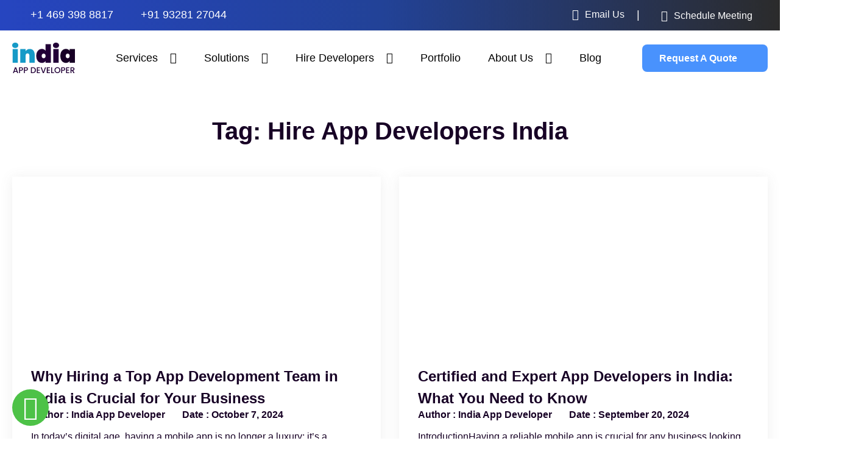

--- FILE ---
content_type: text/html; charset=UTF-8
request_url: https://indiaappdeveloper.com/tag/hire-app-developers-india/
body_size: 46555
content:
<!DOCTYPE html>
<html lang="en-US">
<head>
	<meta charset="UTF-8">
	<meta name="viewport" content="width=device-width, initial-scale=1.0, viewport-fit=cover" />		
<script data-minify="1" id="cookieyes" type="text/javascript" src="https://indiaappdeveloper.com/wp-content/cache/min/1/client_data/d0fdf9bbd0c5ee60bca23d4f/script.js?ver=1768196908" data-rocket-defer defer></script><meta name="robots" content="noindex, nofollow">

	<!-- This site is optimized with the Yoast SEO Premium plugin v22.2 (Yoast SEO v26.6) - https://yoast.com/wordpress/plugins/seo/ -->
	<title>Hire App Developers India | IndiaAppDeveloper</title>
	<meta name="description" content="India App Developer is a top-notch Mobile App Development Company in India. Here Popular Tags of Hire App Developers India. Visit now" />
	<link rel="canonical" href="https://indiaappdeveloper.com/tag/hire-app-developers-india/" />
	<meta property="og:locale" content="en_US" />
	<meta property="og:type" content="article" />
	<meta property="og:title" content="Hire App Developers India | App Developers India 2024" />
	<meta property="og:description" content="India App Developer is a top-notch Mobile App Development Company in India. Here Popular Tags of Hire App Developers India. Visit now" />
	<meta property="og:url" content="https://indiaappdeveloper.com/tag/hire-app-developers-india/" />
	<meta property="og:site_name" content="IndiaAppDeveloper" />
	<meta property="og:image" content="https://indiaappdeveloper.com/wp-content/uploads/2024/02/top-rated-mobile-app-development-company-india.png" />
	<meta property="og:image:width" content="600" />
	<meta property="og:image:height" content="696" />
	<meta property="og:image:type" content="image/png" />
	<meta name="twitter:card" content="summary_large_image" />
	<meta name="twitter:site" content="@INDappdeveloper" />
	<!-- / Yoast SEO Premium plugin. -->


<link rel="alternate" type="application/rss+xml" title="IndiaAppDeveloper &raquo; Feed" href="https://indiaappdeveloper.com/feed/" />
<link rel="alternate" type="application/rss+xml" title="IndiaAppDeveloper &raquo; Comments Feed" href="https://indiaappdeveloper.com/comments/feed/" />
<link rel="alternate" type="application/rss+xml" title="IndiaAppDeveloper &raquo; Hire App Developers India Tag Feed" href="https://indiaappdeveloper.com/tag/hire-app-developers-india/feed/" />
<style id='wp-img-auto-sizes-contain-inline-css'>
img:is([sizes=auto i],[sizes^="auto," i]){contain-intrinsic-size:3000px 1500px}
/*# sourceURL=wp-img-auto-sizes-contain-inline-css */
</style>
<link data-minify="1" rel='stylesheet' id='dashicons-css' href='https://indiaappdeveloper.com/wp-content/cache/min/1/wp-includes/css/dashicons.min.css?ver=1769592543' media='all' />
<link data-minify="1" rel='stylesheet' id='post-views-counter-frontend-css' href='https://indiaappdeveloper.com/wp-content/cache/min/1/wp-content/plugins/post-views-counter/css/frontend.css?ver=1769592543' media='all' />
<style id='wp-emoji-styles-inline-css'>

	img.wp-smiley, img.emoji {
		display: inline !important;
		border: none !important;
		box-shadow: none !important;
		height: 1em !important;
		width: 1em !important;
		margin: 0 0.07em !important;
		vertical-align: -0.1em !important;
		background: none !important;
		padding: 0 !important;
	}
/*# sourceURL=wp-emoji-styles-inline-css */
</style>
<link rel='stylesheet' id='nbcpf-intlTelInput-style-css' href='https://indiaappdeveloper.com/wp-content/plugins/country-phone-field-contact-form-7/assets/css/intlTelInput.min.css?ver=6.9' media='all' />
<link rel='stylesheet' id='nbcpf-countryFlag-style-css' href='https://indiaappdeveloper.com/wp-content/plugins/country-phone-field-contact-form-7/assets/css/countrySelect.min.css?ver=6.9' media='all' />
<link data-minify="1" rel='stylesheet' id='dscf7-math-captcha-style-css' href='https://indiaappdeveloper.com/wp-content/cache/min/1/wp-content/plugins/ds-cf7-math-captcha/assets/css/style.css?ver=1769592543' media='' />
<link data-minify="1" rel='stylesheet' id='contact-form-7-css' href='https://indiaappdeveloper.com/wp-content/cache/min/1/wp-content/plugins/contact-form-7/includes/css/styles.css?ver=1769592543' media='all' />
<link data-minify="1" rel='stylesheet' id='wpcf7-redirect-script-frontend-css' href='https://indiaappdeveloper.com/wp-content/cache/min/1/wp-content/plugins/wpcf7-redirect/build/assets/frontend-script.css?ver=1769592543' media='all' />
<link data-minify="1" rel='stylesheet' id='htbbootstrap-css' href='https://indiaappdeveloper.com/wp-content/cache/min/1/wp-content/plugins/ht-mega-for-elementor/assets/css/htbbootstrap.css?ver=1769592543' media='all' />
<link data-minify="1" rel='stylesheet' id='font-awesome-css' href='https://indiaappdeveloper.com/wp-content/cache/min/1/wp-content/plugins/elementor/assets/lib/font-awesome/css/font-awesome.min.css?ver=1769592543' media='all' />
<link data-minify="1" rel='stylesheet' id='htmega-animation-css' href='https://indiaappdeveloper.com/wp-content/cache/min/1/wp-content/plugins/ht-mega-for-elementor/assets/css/animation.css?ver=1769592543' media='all' />
<link data-minify="1" rel='stylesheet' id='htmega-keyframes-css' href='https://indiaappdeveloper.com/wp-content/cache/min/1/wp-content/plugins/ht-mega-for-elementor/assets/css/htmega-keyframes.css?ver=1769592543' media='all' />
<link rel='stylesheet' id='htmega-global-style-min-css' href='https://indiaappdeveloper.com/wp-content/plugins/ht-mega-for-elementor/assets/css/htmega-global-style.min.css?ver=3.0.4' media='all' />
<link data-minify="1" rel='stylesheet' id='twenty-twenty-one-style-css' href='https://indiaappdeveloper.com/wp-content/cache/min/1/wp-content/themes/twentytwentyone/style.css?ver=1769592544' media='all' />
<style id='twenty-twenty-one-style-inline-css'>
:root{--global--color-background: #ffffff;--global--color-primary: #000;--global--color-secondary: #000;--button--color-background: #000;--button--color-text-hover: #000;}
/*# sourceURL=twenty-twenty-one-style-inline-css */
</style>
<link rel='stylesheet' id='twenty-twenty-one-print-style-css' href='https://indiaappdeveloper.com/wp-content/themes/twentytwentyone/assets/css/print.css?ver=6.9' media='print' />
<link rel='stylesheet' id='wpb-pcf-sweetalert2-css' href='https://indiaappdeveloper.com/wp-content/plugins/wpb-popup-for-contact-form-7/assets/css/sweetalert2.min.css?ver=11.4.8' media='all' />
<link data-minify="1" rel='stylesheet' id='wpb-pcf-styles-css' href='https://indiaappdeveloper.com/wp-content/cache/min/1/wp-content/plugins/wpb-popup-for-contact-form-7/assets/css/frontend.css?ver=1769592544' media='all' />
<style id='wpb-pcf-styles-inline-css'>

		.wpb-pcf-btn-default,
		.wpb-pcf-form-style-true input[type=submit],
		.wpb-pcf-form-style-true input[type=button],
		.wpb-pcf-form-style-true input[type=submit],
		.wpb-pcf-form-style-true input[type=button]{
			color: #ffffff!important;
			background: #000000!important;
		}
		.wpb-pcf-btn-default:hover, .wpb-pcf-btn-default:focus,
		.wpb-pcf-form-style-true input[type=submit]:hover, .wpb-pcf-form-style-true input[type=submit]:focus,
		.wpb-pcf-form-style-true input[type=button]:hover, .wpb-pcf-form-style-true input[type=button]:focus,
		.wpb-pcf-form-style-true input[type=submit]:hover,
		.wpb-pcf-form-style-true input[type=button]:hover,
		.wpb-pcf-form-style-true input[type=submit]:focus,
		.wpb-pcf-form-style-true input[type=button]:focus {
			color: #ffffff!important;
			background: #169ac7!important;
		}
/*# sourceURL=wpb-pcf-styles-inline-css */
</style>
<link rel='stylesheet' id='elementor-frontend-css' href='https://indiaappdeveloper.com/wp-content/plugins/elementor/assets/css/frontend.min.css?ver=3.34.0' media='all' />
<link rel='stylesheet' id='widget-heading-css' href='https://indiaappdeveloper.com/wp-content/plugins/elementor/assets/css/widget-heading.min.css?ver=3.34.0' media='all' />
<link data-minify="1" rel='stylesheet' id='swiper-css' href='https://indiaappdeveloper.com/wp-content/cache/min/1/wp-content/plugins/elementor/assets/lib/swiper/v8/css/swiper.min.css?ver=1769592544' media='all' />
<link rel='stylesheet' id='e-swiper-css' href='https://indiaappdeveloper.com/wp-content/plugins/elementor/assets/css/conditionals/e-swiper.min.css?ver=3.34.0' media='all' />
<link rel='stylesheet' id='widget-image-carousel-css' href='https://indiaappdeveloper.com/wp-content/plugins/elementor/assets/css/widget-image-carousel.min.css?ver=3.34.0' media='all' />
<link rel='stylesheet' id='widget-nav-menu-css' href='https://indiaappdeveloper.com/wp-content/plugins/elementor-pro/assets/css/widget-nav-menu.min.css?ver=3.34.0' media='all' />
<link rel='stylesheet' id='widget-image-gallery-css' href='https://indiaappdeveloper.com/wp-content/plugins/elementor/assets/css/widget-image-gallery.min.css?ver=3.34.0' media='all' />
<link rel='stylesheet' id='widget-social-icons-css' href='https://indiaappdeveloper.com/wp-content/plugins/elementor/assets/css/widget-social-icons.min.css?ver=3.34.0' media='all' />
<link rel='stylesheet' id='e-apple-webkit-css' href='https://indiaappdeveloper.com/wp-content/plugins/elementor/assets/css/conditionals/apple-webkit.min.css?ver=3.34.0' media='all' />
<link rel='stylesheet' id='widget-image-css' href='https://indiaappdeveloper.com/wp-content/plugins/elementor/assets/css/widget-image.min.css?ver=3.34.0' media='all' />
<link rel='stylesheet' id='widget-posts-css' href='https://indiaappdeveloper.com/wp-content/plugins/elementor-pro/assets/css/widget-posts.min.css?ver=3.34.0' media='all' />
<link data-minify="1" rel='stylesheet' id='elementor-icons-css' href='https://indiaappdeveloper.com/wp-content/cache/min/1/wp-content/plugins/elementor/assets/lib/eicons/css/elementor-icons.min.css?ver=1769592544' media='all' />
<link rel='stylesheet' id='elementor-post-6-css' href='https://indiaappdeveloper.com/wp-content/uploads/elementor/css/post-6.css?ver=1769592535' media='all' />
<link data-minify="1" rel='stylesheet' id='slick-css' href='https://indiaappdeveloper.com/wp-content/cache/min/1/wp-content/plugins/ht-mega-for-elementor/assets/css/slick.min.css?ver=1769592543' media='all' />
<link data-minify="1" rel='stylesheet' id='slick-theme-css' href='https://indiaappdeveloper.com/wp-content/cache/min/1/wp-content/plugins/bloglentor-for-elementor/assets/lib/slick/slick-theme.css?ver=1769592544' media='all' />
<link data-minify="1" rel='stylesheet' id='bloglentor-main-css' href='https://indiaappdeveloper.com/wp-content/cache/min/1/wp-content/plugins/bloglentor-for-elementor/assets/css/main.css?ver=1769592544' media='all' />
<link rel='stylesheet' id='elementor-post-35-css' href='https://indiaappdeveloper.com/wp-content/uploads/elementor/css/post-35.css?ver=1769592535' media='all' />
<link rel='stylesheet' id='elementor-post-1107-css' href='https://indiaappdeveloper.com/wp-content/uploads/elementor/css/post-1107.css?ver=1769592536' media='all' />
<link rel='stylesheet' id='elementor-post-8137-css' href='https://indiaappdeveloper.com/wp-content/uploads/elementor/css/post-8137.css?ver=1769592651' media='all' />
<link rel='stylesheet' id='eael-general-css' href='https://indiaappdeveloper.com/wp-content/plugins/essential-addons-for-elementor-lite/assets/front-end/css/view/general.min.css?ver=6.5.4' media='all' />
<link data-minify="1" rel='stylesheet' id='elementor-gf-local-poppins-css' href='https://indiaappdeveloper.com/wp-content/cache/min/1/wp-content/uploads/elementor/google-fonts/css/poppins.css?ver=1769592544' media='all' />
<link data-minify="1" rel='stylesheet' id='elementor-gf-local-roboto-css' href='https://indiaappdeveloper.com/wp-content/cache/min/1/wp-content/uploads/elementor/google-fonts/css/roboto.css?ver=1769592544' media='all' />
<link rel='stylesheet' id='elementor-icons-shared-0-css' href='https://indiaappdeveloper.com/wp-content/plugins/elementor/assets/lib/font-awesome/css/fontawesome.min.css?ver=5.15.3' media='all' />
<link data-minify="1" rel='stylesheet' id='elementor-icons-fa-solid-css' href='https://indiaappdeveloper.com/wp-content/cache/min/1/wp-content/plugins/elementor/assets/lib/font-awesome/css/solid.min.css?ver=1769592544' media='all' />
<link data-minify="1" rel='stylesheet' id='elementor-icons-fa-brands-css' href='https://indiaappdeveloper.com/wp-content/cache/min/1/wp-content/plugins/elementor/assets/lib/font-awesome/css/brands.min.css?ver=1769592544' media='all' />
<script src="https://indiaappdeveloper.com/wp-includes/js/jquery/jquery.min.js?ver=3.7.1" id="jquery-core-js" data-rocket-defer defer></script>
<script src="https://indiaappdeveloper.com/wp-includes/js/jquery/jquery-migrate.min.js?ver=3.4.1" id="jquery-migrate-js" data-rocket-defer defer></script>
<link rel="https://api.w.org/" href="https://indiaappdeveloper.com/wp-json/" /><link rel="alternate" title="JSON" type="application/json" href="https://indiaappdeveloper.com/wp-json/wp/v2/tags/215" /><link rel="EditURI" type="application/rsd+xml" title="RSD" href="https://indiaappdeveloper.com/xmlrpc.php?rsd" />
<meta name="generator" content="WordPress 6.9" />
<!-- Google tag (gtag.js) -->
<script async src="https://www.googletagmanager.com/gtag/js?id=G-CWXYEC01FP"></script>
<script>
  window.dataLayer = window.dataLayer || [];
  function gtag(){dataLayer.push(arguments);}
  gtag('js', new Date());

  gtag('config', 'G-CWXYEC01FP');
</script>
<script type="text/javascript">
    (function(c,l,a,r,i,t,y){
        c[a]=c[a]||function(){(c[a].q=c[a].q||[]).push(arguments)};
        t=l.createElement(r);t.async=1;t.src="https://www.clarity.ms/tag/"+i;
        y=l.getElementsByTagName(r)[0];y.parentNode.insertBefore(t,y);
    })(window, document, "clarity", "script", "ojj2j1oqbh");
</script>

<meta name="google-site-verification" content="wHUJepFTmbpyJ96n5vuZNwNVVTkspfQKDVlZebY_DBE" /><meta name="generator" content="Elementor 3.34.0; features: additional_custom_breakpoints; settings: css_print_method-external, google_font-enabled, font_display-swap">

<!-- Schema & Structured Data For WP v1.53 - -->
<script type="application/ld+json" class="saswp-schema-markup-output">
[{"@context":"https:\/\/schema.org\/","@type":"BreadcrumbList","@id":"https:\/\/indiaappdeveloper.com\/tag\/hire-app-developers-india\/#breadcrumb","itemListElement":[{"@type":"ListItem","position":1,"item":{"@id":"https:\/\/indiaappdeveloper.com","name":"IndiaAppDeveloper"}},{"@type":"ListItem","position":2,"item":{"@id":"https:\/\/indiaappdeveloper.com\/tag\/hire-app-developers-india\/","name":"Hire App Developers India"}}]}]
</script>

<style id="custom-background-css">
body.custom-background { background-color: #ffffff; }
</style>
	<link rel="icon" href="https://indiaappdeveloper.com/wp-content/uploads/2023/10/favicon.png" sizes="32x32" />
<link rel="icon" href="https://indiaappdeveloper.com/wp-content/uploads/2023/10/favicon.png" sizes="192x192" />
<link rel="apple-touch-icon" href="https://indiaappdeveloper.com/wp-content/uploads/2023/10/favicon.png" />
<meta name="msapplication-TileImage" content="https://indiaappdeveloper.com/wp-content/uploads/2023/10/favicon.png" />
		<style id="wp-custom-css">
			.development-tabs .elementor-tab-title.elementor-active{background:#fff !important}

.hire-dedicated-content{text-align:center;}

.elementor-location-single .elementor-widget-text-editor a{color:#49cffd !important;}


.lets-talk-info .lets-talk-info-item a{color:#000 !important}

.single-post h2{font-size:30px !important;}
.single-post h3{margin-top:20px !important;} 

.elementor-image-carousel.swiper-wrapper {
    display: flex
;
}

.new-phn .intl-tel-input .flag-container {
    top: 20px;
}

.wpbean_fopo_popup_hystmodal {
    padding: 80px 0 !important;
}
.wpbean_fopo_popup_body_inner {
    padding: 0 !important;
}
.hystmodal__close {
        top: 0px !important;
        right: 0px !important;
        border-top-right-radius: 10px !important;
    }
.wpbean_fopo_popup_body_inside {
    position: relative;
}
.nav-outer {
    min-width: 150px;
    display: flex;
    flex-direction: row-reverse;
}

.nav-outer > .elementor-widget-container {
    margin-right: 18px;
}

.portfolios-template.single-portfolios .elementor-element-2ad3a8cf, .portfolios-template.single-portfolios .elementor-element-6da3cca3 {
    display: none;
}

p.dscf7captcha {display:flex;justify-content: center;align-items:center;}
p.dscf7captcha span input{width: 200px !important;}
.footer-column-form .column-full.math-captcha {   margin-left: 0;}
.accodian-styleing .common-btn {
    background-color: #0D6EFDBF;
    font-family: "Public Sans", Sans-serif;
    font-size: 16px;
    font-weight: 700;
    line-height: 1;
    fill: #FFFFFF;
    color: #FFFFFF;
    border-style: solid;
    border-width: 2px 2px 2px 2px;
    border-color: #0D6EFDBF;
    border-radius: 10px 12px;
    text-decoration: none !important;
    display: table;
    margin-top: 20px;
}
.accodian-styleing .eael-tab-inline-icon {
    border-radius: 20px;
    overflow: hidden;
    padding: 20px !important;
    background-color: #ffffff;
}
.counter-number {counter-increment: section;}
.counter-number:before {
        content: counter(section)".";
    font-weight: bold;
    color: #999999;
    position: absolute;
    top: 16px;
    left: 20px;
    font-size: 5em;
    line-height: 1;
    opacity: 0.07;
}
.accodian-styleing .common-btn:hover{
	background-color: #169AC7;border-color: #169AC7;color: #ffffff;
}
@media (max-width: 1200px) {
    .floating-btns ul li {
        list-style: none;
        width: 33.33%;
        float: left;
        text-align: center;
        border-right: 1px solid #ccc;
    }


}
@media (max-width: 1199px) {
    .floating-btns ul li {
        list-style: none;
        width: 33.33%;
        float: left;
        text-align: center;
        border-right: 1px solid #ccc;
    }
	.nav-outer .mobile-nav-toggler {
        display: flex;
        align-items: center;
        justify-content: center;
}

}

.form-popup .wpbean_fopo_init_popup {
    font-size: 12px;
    font-weight: 700;
    padding: 10px 20px;
}
.hystmodal__wrap .brochure-form-background img {
    max-width: 120px;
}
.hystmodal__wrap .brochure-form-background .form-container .wpcf7-form-control.wpcf7-submit {
    width: fit-content !important;
    font-family: 'Public Sans', sans-serif;
    font-weight: 700;
    padding: 10px 10px 10px 10px !important;
    border-radius: 8px;
    display: flex;
    background-image: none;
}

.three-numbers-section >div > div > .elementor-widget-wrap.elementor-element-populated {
    padding: 40px 0 !important;
}

@media (max-width:767px) {
p.dscf7captcha{width: 100%;display: flex;flex-wrap: wrap;}
span.wpcf7-form-control-wrap[data-name="dscf7captcha-502"]{width: 100%;}
#wpcf7-f24429-o2 span.wpcf7-form-control-wrap[data-name="dscf7captcha-502"]{width: 60%;}
#wpcf7-f24429-o2 p.dscf7captcha{width: 100%;display: flex;}
.iti-mobile .intl-tel-input.iti-container{z-index:9999;}
	.three-numbers-section >div > div > .elementor-widget-wrap.elementor-element-populated {
    padding: 25px 0 !important;
}
}


		</style>
		<noscript><style id="rocket-lazyload-nojs-css">.rll-youtube-player, [data-lazy-src]{display:none !important;}</style></noscript><meta name="generator" content="WP Rocket 3.20.2" data-wpr-features="wpr_defer_js wpr_minify_js wpr_lazyload_images wpr_image_dimensions wpr_minify_css wpr_preload_links wpr_host_fonts_locally wpr_desktop" /></head>
<body class="archive tag tag-hire-app-developers-india tag-215 custom-background wp-custom-logo wp-embed-responsive wp-theme-twentytwentyone is-light-theme has-background-white no-js hfeed has-main-navigation elementor-page-8137 elementor-default elementor-template-full-width elementor-kit-6">
<div data-rocket-location-hash="073e3dd72fe7836c156b206b7014bf24" class="call-dropdown">
  <button onclick="myFunction()" class="dropbtn"><img width="23" height="24" src="data:image/svg+xml,%3Csvg%20xmlns='http://www.w3.org/2000/svg'%20viewBox='0%200%2023%2024'%3E%3C/svg%3E" alt="Phone Number of India App Developer" data-lazy-src="https://indiaappdeveloper.com/wp-content/uploads/2023/11/phone-2.webp"><noscript><img width="23" height="24" src="https://indiaappdeveloper.com/wp-content/uploads/2023/11/phone-2.webp" alt="Phone Number of India App Developer"></noscript> <i class="fa fa-angle-down"></i></button>
  
	  <div data-rocket-location-hash="f332b3baff71643c173ebb70f812ff60" id="myDropdown" class="dropdown-content">
	      
	      <div data-rocket-location-hash="f4eb9a1b60773fdd177a62277260c2f9" class="sales-inquiry"> <label> <img  width="20" height="20" src="data:image/svg+xml,%3Csvg%20xmlns='http://www.w3.org/2000/svg'%20viewBox='0%200%2020%2020'%3E%3C/svg%3E" alt="Phone Number for App developers India" data-lazy-src="https://indiaappdeveloper.com/wp-content/uploads/2023/11/icon_headphones-1.png"><noscript><img  width="20" height="20" src="https://indiaappdeveloper.com/wp-content/uploads/2023/11/icon_headphones-1.png" alt="Phone Number for App developers India"></noscript> FOR QUICK INQUIRY </label></div>
	      
	      
		<a style="padding-top:10px" href="tel:+16476379108"><span><strong><img width="50" height="26" src="data:image/svg+xml,%3Csvg%20xmlns='http://www.w3.org/2000/svg'%20viewBox='0%200%2050%2026'%3E%3C/svg%3E" alt="Phone Number of India App Developer" data-lazy-src="https://indiaappdeveloper.com/wp-content/uploads/2023/11/canada-2.png"/><noscript><img width="50" height="26" src="https://indiaappdeveloper.com/wp-content/uploads/2023/11/canada-2.png" alt="Phone Number of India App Developer"/></noscript></strong> +1 647 637 9108</span></a>
		<a href="tel:+19174778991"><span><strong><img width="50" height="26" src="data:image/svg+xml,%3Csvg%20xmlns='http://www.w3.org/2000/svg'%20viewBox='0%200%2050%2026'%3E%3C/svg%3E" alt="United State number" data-lazy-src="https://indiaappdeveloper.com/wp-content/uploads/2023/10/Flag_of_the_United_States.png" /><noscript><img width="50" height="26" src="https://indiaappdeveloper.com/wp-content/uploads/2023/10/Flag_of_the_United_States.png" alt="United State number" /></noscript></strong> +1 917 477 8991</span></a>
	<!--	<a href="tel:+61390133988"><span><strong><img width="50" height="26" src="data:image/svg+xml,%3Csvg%20xmlns='http://www.w3.org/2000/svg'%20viewBox='0%200%2050%2026'%3E%3C/svg%3E" alt="Australia Phone Number" data-lazy-src="https://indiaappdeveloper.com/wp-content/uploads/2023/10/aus-1.jpg"/><noscript><img width="50" height="26" src="https://indiaappdeveloper.com/wp-content/uploads/2023/10/aus-1.jpg" alt="Australia Phone Number"/></noscript></strong> +61 3 9013 3988</span></a> -->
		<a href="tel:+919328127044"><span><strong><img width="50" height="26" src="data:image/svg+xml,%3Csvg%20xmlns='http://www.w3.org/2000/svg'%20viewBox='0%200%2050%2026'%3E%3C/svg%3E" alt="Indian App Developers Phone Number" data-lazy-src="https://indiaappdeveloper.com/wp-content/uploads/2023/10/india.jpg"/><noscript><img width="50" height="26" src="https://indiaappdeveloper.com/wp-content/uploads/2023/10/india.jpg" alt="Indian App Developers Phone Number"/></noscript> </strong> +91 93281 27044</span></a>
	  </div>
	</div>


<header data-rocket-location-hash="2a76fd42b1813c0683238b57271f33f8" class="main-header">
    <div data-rocket-location-hash="05e3b28deb5858aa45da8c39d5d49f37" class="top-icons">
<div data-rocket-location-hash="c2b2a1461d8b94e639cd80a05325878c" class="container">        
<ul>
<!---<li>
<a href="tel:+16476379108"><img src="data:image/svg+xml,%3Csvg%20xmlns='http://www.w3.org/2000/svg'%20viewBox='0%200%2025%2013'%3E%3C/svg%3E" width="25" height="13" alt="Canada" data-lazy-src="https://indiaappdeveloper.com/wp-content/uploads/2023/11/canada-2.png"><noscript><img src="https://indiaappdeveloper.com/wp-content/uploads/2023/11/canada-2.png" width="25" height="13" alt="Canada"></noscript>
<span>+1 647 637 9108</span>
</a>
</li>--->
<li>
<a href="tel:+14693988817" target="_blank">
<img src="data:image/svg+xml,%3Csvg%20xmlns='http://www.w3.org/2000/svg'%20viewBox='0%200%2025%2013'%3E%3C/svg%3E" width="25" height="13" alt="USA" data-lazy-src="https://indiaappdeveloper.com/wp-content/uploads/2023/10/Flag_of_the_United_States.png"><noscript><img src="https://indiaappdeveloper.com/wp-content/uploads/2023/10/Flag_of_the_United_States.png" width="25" height="13" alt="USA"></noscript>
<span>+1 469 398 8817</span>
</a>
</li>
<li>
<!--<a href="tel:+61390133988" target="_blank">
<img src="data:image/svg+xml,%3Csvg%20xmlns='http://www.w3.org/2000/svg'%20viewBox='0%200%2025%2013'%3E%3C/svg%3E"  width="25" height="13" alt="Australia" data-lazy-src="https://indiaappdeveloper.com/wp-content/uploads/2023/10/aus-1.jpg"><noscript><img loading="lazy" src="https://indiaappdeveloper.com/wp-content/uploads/2023/10/aus-1.jpg"  width="25" height="13" alt="Australia"></noscript>
<span>+61 3 9013 3988</span>
</a> -->
</li>

<li>
<a href="tel:+919328127044" target="_blank">
<img src="data:image/svg+xml,%3Csvg%20xmlns='http://www.w3.org/2000/svg'%20viewBox='0%200%2025%2013'%3E%3C/svg%3E"  width="25" height="13" alt="India" data-lazy-src="https://indiaappdeveloper.com/wp-content/uploads/2023/10/india.jpg"><noscript><img loading="lazy" src="https://indiaappdeveloper.com/wp-content/uploads/2023/10/india.jpg"  width="25" height="13" alt="India"></noscript>
<span>+91 93281 27044</span>
</a>
</li>

<li>
<a href="https://wa.me/19174778991" target="_blank">
<img src="data:image/svg+xml,%3Csvg%20xmlns='http://www.w3.org/2000/svg'%20viewBox='0%200%2025%2013'%3E%3C/svg%3E"  width="25" height="13" alt="Whatsapp Icon" data-lazy-src="https://indiaappdeveloper.com/wp-content/uploads/2023/10/whatsapp.png"><noscript><img loading="lazy" src="https://indiaappdeveloper.com/wp-content/uploads/2023/10/whatsapp.png"  width="25" height="13" alt="Whatsapp Icon"></noscript>
</a>
</li>




<li class="Shedule-Meeting">
<a href="https://meetings.hubspot.com/krunal-vyas" class="header-Meeting-option">
<span>Schedule Meeting</span>
</a>
</li>

<li>
<a href="mailto:info@indiaappdeveloper.com" class="header-email-option">
<span>Email Us</span>
</a>
</li>

</ul>
</div>
</div>
        <div data-rocket-location-hash="ca23f7c07336b7cf8c7766d2ffffc9d9" class="container">
          <div data-rocket-location-hash="3915a89925ad00193c128dd32c39b003" class="inner-header d-flex justify-content-between align-items-center">
            <div class="logo">
              <a href="https://indiaappdeveloper.com/">
                <img width="103" height="50" src="https://indiaappdeveloper.com/wp-content/uploads/2024/03/App-Developers-India-2024.svg" alt="App Developers India 2024">
              </a>
            </div>

            <div class="nav-outer d-flex justify-content-between align-items-center">
              
				<div class="mobile-nav-toggler">
                 <i class="fas fa-bars"></i>
              </div>
              <!-- Main Menu -->
              <nav class="main-menu navbar-expand-md navbar-light">
                <div class="collapse navbar-collapse show" id="navbarSupportedContent">
                  <ul class="navigation">
                    <li class="menu-dropdown">
                      <a class="main-item" href="#">Services</a>
                      <span class="mobile-arrow-icon"></span>
                      <div class="megamenu">
                        <div class="megamenu-tabs megamenu-card">
                          <p class="megamenu-title">What we can do for you</p>
                          <ul id="Services-MegaMenu">
                            <li class="active services-dropdown" data-href="MobileappDevelopment">
                              <a class="second-level" href="https://indiaappdeveloper.com/mobile-app-development/">Mobile App Development</a>
                              <span class="mobile-arrow-icon"></span>
                              <div class="megamenu-tabcontent active megamenu-card" id="MobileappDevelopment">
                                <ul class="megamenu-submenu-list">
                                  <li><img width="48" height="48" src="https://indiaappdeveloper.com/wp-content/uploads/2023/10/iphone.svg" alt="iPhone App Development" /> <a href="https://indiaappdeveloper.com/iOS-app-development-company-india/" alt="iPhone App Development">iPhone App Development</a></li>
 	<li><img width="48" height="48" src="https://indiaappdeveloper.com/wp-content/uploads/2023/10/swift-2.svg" alt="Swift App Development" /> <a href="https://indiaappdeveloper.com/swift-app-development-company-india/" >Swift App Development </a></li>
 	<li><img width="48" height="48" src="https://indiaappdeveloper.com/wp-content/uploads/2023/10/android-1.svg" alt="Android App Development" /> <a href="https://indiaappdeveloper.com/android-app-development/">Android App Development </a></li>
 	<li><img width="48" height="48" src="https://indiaappdeveloper.com/wp-content/uploads/2023/10/kotlin-2.svg" alt="Kotlin App Development" /> <a href="https://indiaappdeveloper.com/kotlin-app-development-company-india/">Kotlin App Development </a></li>
 	<li><img width="48" height="48" src="https://indiaappdeveloper.com/wp-content/uploads/2023/10/ipad.svg" alt="iPad App Development" /> <a href="https://indiaappdeveloper.com/ipad-app-development-company-india/">iPad App Development </a></li>
 	<li><img width="48" height="48" src="https://indiaappdeveloper.com/wp-content/uploads/2023/10/iot.svg" alt="iOT App Development" /> <a href="https://indiaappdeveloper.com/iot-app-development-company-india/">iOT App Development </a></li>
 	<li><img width="48" height="48" src="https://indiaappdeveloper.com/wp-content/uploads/2023/10/react-native.svg" alt="React Native App Development" /> <a href="https://indiaappdeveloper.com/react-native-app-development-company-india/">React Native App Development </a></li>
 
 	<li><img width="48" height="48" src="https://indiaappdeveloper.com/wp-content/uploads/2023/10/flutter-1.svg" alt="Flutter App Development" /> <a href="https://indiaappdeveloper.com/flutter-app-development-company-india/">Flutter App Development </a></li>
                                </ul>
                                <div class="megamenu-tabcontent-talk-expert d-flex justify-content-between align-items-center">
                                  <div class="mtc-talk-expert-content">
                                    <p>Can’t find a service you are looking for?</p>
                                   
                                  </div>
                                  <div class="mtc-talk-expert-btn">
                                    <a href="https://indiaappdeveloper.com/lets-talk/" class="btn btn-primary">Talk To Our Expert</a>
                                  </div>
                                </div>
                              </div>
                            </li>
							
                            <li class="services-dropdown" data-href="WebsiteDevelopment">
                              <a class="second-level" href="https://indiaappdeveloper.com/website-development-company-india/">Website Development </a>
                              <span class="mobile-arrow-icon"></span>
                              <div class="megamenu-tabcontent megamenu-card" id="WebsiteDevelopment">
                                <ul class="megamenu-submenu-list">
                                  <li><img width="48" height="48" src="https://indiaappdeveloper.com/wp-content/uploads/2023/10/aspdotnet.svg" alt="ASP.NET Development" /> <a href="https://indiaappdeveloper.com/asp-dot-net-development-company-india/">ASP.NET Development </a></li>
 	<li><img width="48" height="48" src="https://indiaappdeveloper.com/wp-content/uploads/2023/10/php.svg" alt="PHP Development" /> <a href="https://indiaappdeveloper.com/php-development-company-india/">PHP Development </a></li>
 	<li><img width="48" height="48" src="https://indiaappdeveloper.com/wp-content/uploads/2023/10/nodejs.svg" alt="Node JS Development" /> <a href="https://indiaappdeveloper.com/node-js-development-company-india/">Node JS Development </a></li>
 	<li><img width="48" height="48" src="https://indiaappdeveloper.com/wp-content/uploads/2023/10/laravel.svg" alt="Laravel Development" /> <a href="https://indiaappdeveloper.com/laravel-development-company-india/">Laravel Development </a></li>
 	<li><img width="48" height="48" src="https://indiaappdeveloper.com/wp-content/uploads/2023/10/ruby.svg" alt="Ruby On Rails Development" /> <a href="https://indiaappdeveloper.com/ruby-on-rails-development-company-india/">Ruby On Rails Development </a></li>
 	<li><img width="48" height="48" src="https://indiaappdeveloper.com/wp-content/uploads/2023/10/android-1.svg" alt="Angular JS Development" /> <a href="https://indiaappdeveloper.com/angular-js-development-company-india/">Angular JS Development </a></li>
 	<li><img width="48" height="48" src="https://indiaappdeveloper.com/wp-content/uploads/2023/10/wordpress.svg" alt="WordPress Development" /> <a href="https://indiaappdeveloper.com/wordpress-development-company-india/">WordPress Development </a></li>
 	<li><img width="48" height="48" src="https://indiaappdeveloper.com/wp-content/uploads/2023/10/react-native.svg" alt="React JS Development" /> <a href="https://indiaappdeveloper.com/react-js-development-company-india/">React JS Development </a></li>
                                </ul>
                                <div class="megamenu-tabcontent-talk-expert d-flex justify-content-between align-items-center">
                                  <div class="mtc-talk-expert-content">
                                    <p>Can’t find a service you are looking for?</p>
                                   
                                  </div>
                                  <div class="mtc-talk-expert-btn">
                                    <a href="https://indiaappdeveloper.com/lets-talk/" class="btn btn-primary">Talk To Our Expert</a>
                                  </div>
                                </div>
                              </div>
                            </li>
							
							
                        <li data-href="Custom-Software" class="hide-arrow-mobile">
                              <a href="https://indiaappdeveloper.com/custom-software-development-company-india/">Custom Software Development  <i class="bi bi-arrow-right"></i></a>
                              <span class="mobile-arrow-icon"><i class="bi bi-chevron-right"></i></span>
                              <div class="megamenu-tabcontent megamenu-card" id="Custom-Software">
                                <div>
                                  <img width="1920" height="700" src="data:image/svg+xml,%3Csvg%20xmlns='http://www.w3.org/2000/svg'%20viewBox='0%200%201920%20700'%3E%3C/svg%3E" alt="Custom Software Development Company India" class="img-fuild mb-3" style="border-radius: 12px;margin-bottom:20px" data-lazy-src="https://indiaappdeveloper.com/wp-content/uploads/2024/05/Custom-Software-Development-India-1-min.webp"><noscript><img width="1920" height="700" src="https://indiaappdeveloper.com/wp-content/uploads/2024/05/Custom-Software-Development-India-1-min.webp" alt="Custom Software Development Company India" class="img-fuild mb-3" style="border-radius: 12px;margin-bottom:20px"></noscript>
                                </div>
                                <div class="megamenu-tabcontent-talk-expert d-flex justify-content-between align-items-center">
                                  <div class="mtc-talk-expert-content">
                                    <p>Can’t find a service you are looking for?</p>
                                   
                                  </div>
                                  <div class="mtc-talk-expert-btn">
                                    <a href="https://indiaappdeveloper.com/lets-talk/" class="btn btn-primary">Talk To Our Expert</a>
                                  </div>
                                </div>
                              </div>
                            </li>
							
 	                        <li data-href="Digital-Marketing" class="hide-arrow-mobile">
                              <a href="https://indiaappdeveloper.com/digital-marketing-company/">Digital Marketing Solution  <i class="bi bi-arrow-right"></i></a>
                              <span class="mobile-arrow-icon"><i class="bi bi-chevron-right"></i></span>
                              <div class="megamenu-tabcontent megamenu-card" id="Digital-Marketing">
                                <div>
                                  <img width="1920" height="700" src="data:image/svg+xml,%3Csvg%20xmlns='http://www.w3.org/2000/svg'%20viewBox='0%200%201920%20700'%3E%3C/svg%3E" alt="Digital Marketing India" class="img-fuild mb-3" style="border-radius: 12px;margin-bottom:20px" data-lazy-src="https://indiaappdeveloper.com/wp-content/uploads/2024/05/Digital-Marketing-India-1.webp"><noscript><img width="1920" height="700" src="https://indiaappdeveloper.com/wp-content/uploads/2024/05/Digital-Marketing-India-1.webp" alt="Digital Marketing India" class="img-fuild mb-3" style="border-radius: 12px;margin-bottom:20px"></noscript>
                                </div>
                                  <div class="megamenu-tabcontent-talk-expert d-flex justify-content-between align-items-center">
                                  <div class="mtc-talk-expert-content">
                                    <p>Can’t find a service you are looking for?</p>
                                   
                                  </div>
                                  <div class="mtc-talk-expert-btn">
                                    <a href="https://indiaappdeveloper.com/lets-talk/" class="btn btn-primary">Talk To Our Expert</a>
                                  </div>
                                </div>
                              </div>
                            </li>
	
 	                          <li data-href="Enterprise-solutions" class="hide-arrow-mobile">
                              <a href="https://indiaappdeveloper.com/enterprise-solution/">Enterprise solutions <i class="bi bi-arrow-right"></i></a>
                              <span class="mobile-arrow-icon"><i class="bi bi-chevron-right"></i></span>
                              <div class="megamenu-tabcontent megamenu-card" id="Enterprise-solutions">
                                <div>
                                  <img width="1920" height="700" src="data:image/svg+xml,%3Csvg%20xmlns='http://www.w3.org/2000/svg'%20viewBox='0%200%201920%20700'%3E%3C/svg%3E" alt="Enterprise Solutions India" class="img-fuild mb-3" style="border-radius: 12px;margin-bottom:20px" data-lazy-src="https://indiaappdeveloper.com/wp-content/uploads/2024/05/E-Business-Background-min-1.webp"><noscript><img width="1920" height="700" src="https://indiaappdeveloper.com/wp-content/uploads/2024/05/E-Business-Background-min-1.webp" alt="Enterprise Solutions India" class="img-fuild mb-3" style="border-radius: 12px;margin-bottom:20px"></noscript>
                                </div>
                                <div class="megamenu-tabcontent-talk-expert d-flex justify-content-between align-items-center">
                                  <div class="mtc-talk-expert-content">
                                    <p>Can’t find a service you are looking for?</p>
                                   
                                  </div>
                                  <div class="mtc-talk-expert-btn">
                                    <a href="https://indiaappdeveloper.com/lets-talk/" class="btn btn-primary">Talk To Our Expert</a>
                                  </div>
                                </div>
                              </div>
                            </li>
                          </ul>
                        </div>
                      </div>
                    </li>
                    <li class="menu-dropdown">
                      <a  class="main-item" href="https://indiaappdeveloper.com/solutions/">Solutions</a>
                      <span class="mobile-arrow-icon"></span>
                      <div class="megamenu solutions-menu">
                        <div class="submenu-list-card megamenu-card">
                          <div class="submenu-list-item">
                            <p class="megamenu-title">What we can do for you</p>
                            <ul class="megamenu-submenu-list">
                              <li><img width="48" height="48" src="https://indiaappdeveloper.com/wp-content/uploads/2023/10/dating.svg" alt="Dating App Development" /> <a href="https://indiaappdeveloper.com/dating-app-development/">Dating App </a></li>
 	<li><img width="48" height="48" src="https://indiaappdeveloper.com/wp-content/uploads/2024/01/Health-1.svg" alt="Health & Fitness App Development" /> <a href="https://indiaappdeveloper.com/health-fitness-app-development/">Health & Fitness App </a></li>
 	<li><img width="48" height="48" src="https://indiaappdeveloper.com/wp-content/uploads/2023/10/e-commerce.svg" alt="E-commerce App Development" /> <a href="https://indiaappdeveloper.com/e-commerce-app-development/">E-commerce App </a></li>
 	<li><img width="48" height="48" src="https://indiaappdeveloper.com/wp-content/uploads/2024/01/nutrition-1.svg" alt="Nutrition App Development" /> <a href="https://indiaappdeveloper.com/nutrition-app-development/">Nutrition App </a></li>
 	<li><img width="48" height="56" src="https://indiaappdeveloper.com/wp-content/uploads/2023/10/event.svg" alt="Event App Development" /> <a href="https://indiaappdeveloper.com/event-app-development-india/">Event App </a></li>
 	<li><img width="48" height="48" src="https://indiaappdeveloper.com/wp-content/uploads/2024/01/social-1.svg" alt="Social Networking App Development" /> <a href="https://indiaappdeveloper.com/social-networking-app-development/">Social Networking App </a></li>
 	<li><img width="48" height="48" src="https://indiaappdeveloper.com/wp-content/uploads/2023/10/food-delivery.svg" alt="Food Delivery App Development" /> <a href="https://indiaappdeveloper.com/food-delivery-app-development/">Food Delivery App </a></li>
 	<li><img width="48" height="48" src="https://indiaappdeveloper.com/wp-content/uploads/2024/01/texi.svg" alt="Taxi Booking App Development" /> <a href="https://indiaappdeveloper.com/taxi-app-development/">Taxi Booking App </a></li>
<li><img width="48" height="48" src="data:image/svg+xml,%3Csvg%20xmlns='http://www.w3.org/2000/svg'%20viewBox='0%200%2048%2048'%3E%3C/svg%3E" alt="Logistics App Development Company" data-lazy-src="https://indiaappdeveloper.com/wp-content/uploads/2025/04/Logistics-Apps-.webp" /><noscript><img width="48" height="48" src="https://indiaappdeveloper.com/wp-content/uploads/2025/04/Logistics-Apps-.webp" alt="Logistics App Development Company" /></noscript> <a href="https://indiaappdeveloper.com/transport-logistics-app-development/"> Logistics App </a></li>
 	<li><img width="48" height="48" src="https://indiaappdeveloper.com/wp-content/uploads/2023/10/grocery.svg" alt="Grocery App Development" /> <a href="https://indiaappdeveloper.com/grocery-app-development/">Grocery App </a></li>
	<li><img width="48" height="48" src="https://indiaappdeveloper.com/wp-content/uploads/2025/07/ridesharing.svg" alt="Ride Sharing App" /> <a href="https://indiaappdeveloper.com/ride-sharing-app-development-company/">Ride Sharing App</a></li>								
                            </ul>
                          </div>
                          <div class="submenu-list-talk-expert d-flex align-content-between flex-wrap">
                            <p>Talk To Our Expert</p>
                            <div class="submenu-list-expert-content">
                              <p>Can’t find a service you are looking for?</p>
                              <a href="https://indiaappdeveloper.com/lets-talk/" class="btn btn-primary">Talk To Our Expert</a>
                            </div>
                          </div>
                        </div>
                      </div>
                    </li>
                    <li class="menu-dropdown">
                      <a  class="main-item" href="https://indiaappdeveloper.com/hire-dedicated-developers-india/">Hire Developers</a>
                      <span class="mobile-arrow-icon"></span>
                      <div class="megamenu solutions-menu">
                        <div class="submenu-list-card megamenu-card">
                          <div class="submenu-list-item">
                            <p class="megamenu-title">What we can do for you</p>
                            <ul class="megamenu-submenu-list">
                              <li><img width="48" height="48" src="https://indiaappdeveloper.com/wp-content/uploads/2023/10/iphone-1.svg" alt="Hire iPhone App Developer India" /> <a href="https://indiaappdeveloper.com/hire-iphone-app-developers/">Hire iPhone App Developers</a></li>
 	<li><img width="48" height="48" src="https://indiaappdeveloper.com/wp-content/uploads/2023/10/react-native-1.svg" alt="Hire React Native Developer India" /> <a href="https://indiaappdeveloper.com/hire-react-native-app-developers/">Hire React Native Developers</a></li>
 	<li><img width="48" height="48" src="https://indiaappdeveloper.com/wp-content/uploads/2023/10/android-2.svg" alt="Hire Android Developers India" /> <a href="https://indiaappdeveloper.com/hire-android-app-developers/">Hire Android App Developers</a></li>
 	<li><img width="48" height="48" src="https://indiaappdeveloper.com/wp-content/uploads/2023/10/flutter-2.svg" alt="Hire Flutter Developers India" /> <a href="https://indiaappdeveloper.com/hire-flutter-app-developers/">Hire Flutter App Developers </a></li>
 	<li><img width="48" height="48" src="https://indiaappdeveloper.com/wp-content/uploads/2023/10/aspdotnet-1.svg" alt="Hire .Net Developers India" /> <a href="https://indiaappdeveloper.com/hire-dot-net-developers/">Hire .Net Developers</a></li>
 	<li><img width="48" height="48" src="https://indiaappdeveloper.com/wp-content/uploads/2023/10/swift-3.svg" alt="Hire Swift Developers India" /> <a href="https://indiaappdeveloper.com/hire-swift-app-developers/">Hire Swift App Developers</a></li>
 	<li><img width="48" height="48" src="https://indiaappdeveloper.com/wp-content/uploads/2023/10/laravel-1.svg" alt="Hire Laravel Developers India" /> <a href="https://indiaappdeveloper.com/hire-dedicated-laravel-developers-india/">Hire Laravel Developers</a></li>
 		<li><img width="48" height="48" src="https://indiaappdeveloper.com/wp-content/uploads/2024/01/mobileapp-iq-1-1.svg" alt="Hire Mobile App Developers" /> <a href="https://indiaappdeveloper.com/hire-dedicated-mobile-app-developers/">Hire Mobile App Developers </a></li>
                            </ul>
                          </div>
                          <div class="submenu-list-talk-expert d-flex align-content-between flex-wrap">
                            <p>Talk To Our Expert</p>
                            <div class="submenu-list-expert-content">
                              <p>Can’t find a service you are looking for?</p>
                              <a href="https://indiaappdeveloper.com/lets-talk/" class="btn btn-primary">Talk To Our Expert</a>
                            </div>
                          </div>
                        </div>
                      </div>
                    </li>
                    <li><a href="https://indiaappdeveloper.com/our-portfolio/">Portfolio</a></li>
                    <li class="menu-dropdown">
                      <a  class="main-item" href="https://indiaappdeveloper.com/about-us/">About Us</a>
                      <span class="mobile-arrow-icon"></span>
                      <div class="megamenu aboutus-menu">
                        <div class="submenu-list-card megamenu-card">
                          <div class="submenu-list-item">
                            <p class="megamenu-title">What we can do for you</p>
                            <div class="aboutus-menu-list">
                              <div class="aboutus-menu-list-item">
                                <img width="48" height="48" src="https://indiaappdeveloper.com/wp-content/uploads/2023/10/our-process.svg" alt="Our Process">
                                <div class="aboutus-menu-link">
                                  <a href="https://indiaappdeveloper.com/process/">Our Process </a>
                                </div>
                                <p>We Follow A Distinctive And Proper Planned Development Process To Serve You An Amazing Project.</p>
                              </div>
                              <div class="aboutus-menu-list-item">
                                <img width="48" height="48" src="https://indiaappdeveloper.com/wp-content/uploads/2023/10/contact.svg" alt="Contact Us">
                                <div class="aboutus-menu-link">
                                  <a href="https://indiaappdeveloper.com/contact-us/">Contact </a>
                                </div>
                                <p>India App Developer is a top-notch company of India  in the field of app and software development.</p>
                              </div>
                            </div>
                          </div>
                          <div class="submenu-list-talk-expert d-flex align-content-between flex-wrap">
                            <p>Talk To Our Expert</p>
                            <div class="submenu-list-expert-content">
                              <p>Can’t find a service you are looking for?</p>
                              <a href="https://indiaappdeveloper.com/lets-talk/" class="btn btn-primary">Talk To Our Expert</a>
                            </div>
                          </div>
                        </div>
                      </div>
                    </li>
                    <li><a href="https://indiaappdeveloper.com/blog/">Blog</a></li>
                  </ul>
                </div>
              </nav>
              
            </div>

            <div class="other-links">
              <a href="https://indiaappdeveloper.com/request-a-quote/" class="btn btn-primary">Request A Quote</a>
            </div>
          </div>
        </div>
      </header>

      <!-- Mobile Menu -->
      <div data-rocket-location-hash="5d620fd5b18dba1def2f9b503feceaea" class="side-menu__block">
        <div data-rocket-location-hash="8b7d974dfe9054320af043ce225192c9" class="side-menu__block-overlay custom-cursor__overlay">
          <div data-rocket-location-hash="1fd5e34283cdde2a2002764cdd05d106" class="cursor"></div>
          <div data-rocket-location-hash="692489d5519b27700c07c863bea1ac5a" class="cursor-follower"></div>
        </div>
        <div data-rocket-location-hash="d47bb4828727fa8e62da66f40c092f5a" class="side-menu__block-inner ">
          <div data-rocket-location-hash="207c3fb2d002a1b176616659eb272d82" class="side-menu__top justify-content-end">
            <a href="#" class="side-menu__toggler side-menu__close-btn">
              <i class="fas fa-times"></i>
            </a>
          </div>
          <div data-rocket-location-hash="0b777d4d2f114c22200f54b0bf4c8171" class="side-menu__content">
            <div class="head-social p-0">
              <a href="mailto:info@indiaappdeveloper.com"><img width="20" height="18" src="https://indiaappdeveloper.com/wp-content/uploads/2023/10/email-2.svg" alt="info@indiaappdeveloper.com"></a>
              <!-- <a href="skype:live:.cid.35fbcba47228510a?chat"><img width="22" height="21" src="https://indiaappdeveloper.com/wp-content/uploads/2023/10/skype-2.svg" alt="indiaappdeveloper"></a> -->
            </div>
            <div class="other-links">
              <a href="https://indiaappdeveloper.com/request-a-quote/" class="btn btn-primary">Request A Quote</a>
            </div>
            
            <div class="other-links" style="margin-top:30px;">
              <a href="https://meetings.hubspot.com/krunal-vyas" class="btn btn-primary">Schedule Meeting</a>
            </div>
            
          </div>
          <div data-rocket-location-hash="c4a4a7d9afacedbcec7061593b8cf36f" class="side-menu__sep"></div>
          <nav class="mobile-nav__container">
            <!-- Mobile nav is loading via js -->
          </nav>
        </div>
      </div>
      
      
      
      
      
      
      <div data-rocket-location-hash="4c531066a7d1023cc45bad64f81e18a9" class="iad-fixed-social" style="">
<div data-rocket-location-hash="f7e843633f1a7aa5de5e7fcd403fe7c1" class="flex">
<!---<a href="skype:live:.cid.35fbcba47228510a?chat" class="fixed-skype" target="_blank"><i class="fa fa-skype"></i></a>--->
<a href="https://wa.me/19174778991" class="fixed-whatapp" target="_blank"><i class="fa fa-whatsapp"></i></a>
</div>
</div>		<header data-rocket-location-hash="bde220f339cd0bb168d9704c0024e9c4" data-elementor-type="header" data-elementor-id="35" class="elementor elementor-35 elementor-location-header" data-elementor-post-type="elementor_library">
					<section class="elementor-section elementor-top-section elementor-element elementor-element-b5fbebd elementor-section-content-middle top-bar elementor-hidden-desktop elementor-section-boxed elementor-section-height-default elementor-section-height-default" data-id="b5fbebd" data-element_type="section" data-settings="{&quot;background_background&quot;:&quot;classic&quot;}">
						<div data-rocket-location-hash="f924a5bc4a37c27b736766e0f62b2715" class="elementor-container elementor-column-gap-default">
					<div class="elementor-column elementor-col-100 elementor-top-column elementor-element elementor-element-bde32fb" data-id="bde32fb" data-element_type="column" data-settings="{&quot;background_background&quot;:&quot;classic&quot;}">
			<div class="elementor-widget-wrap elementor-element-populated">
						<div class="elementor-element elementor-element-1c85149 elementor-widget elementor-widget-html" data-id="1c85149" data-element_type="widget" data-widget_type="html.default">
				<div class="elementor-widget-container">
					<div class="call-dropdown">
  <button onclick="myFunction()" class="dropbtn"><img width="23" height="24" src="data:image/svg+xml,%3Csvg%20xmlns='http://www.w3.org/2000/svg'%20viewBox='0%200%2023%2024'%3E%3C/svg%3E" alt="Phone Number of India App Developer" data-lazy-src="https://indiaappdeveloper.com/wp-content/uploads/2023/11/phone-2.webp"><noscript><img width="23" height="24" src="https://indiaappdeveloper.com/wp-content/uploads/2023/11/phone-2.webp" alt="Phone Number of India App Developer"></noscript> <i class="fa fa-angle-down"></i></button>
  
	  <div id="myDropdown" class="dropdown-content">
	      
	      <div class="sales-inquiry"> <label> <img  width="20" height="20" src="data:image/svg+xml,%3Csvg%20xmlns='http://www.w3.org/2000/svg'%20viewBox='0%200%2020%2020'%3E%3C/svg%3E" alt="Phone Number for App developers India" data-lazy-src="https://indiaappdeveloper.com/wp-content/uploads/2023/11/icon_headphones-1.png"><noscript><img  width="20" height="20" src="https://indiaappdeveloper.com/wp-content/uploads/2023/11/icon_headphones-1.png" alt="Phone Number for App developers India"></noscript> FOR QUICK INQUIRY </label></div>
	      
	      
	
		<a href="tel:+19174778991"><span><strong><img width="50" height="26" src="data:image/svg+xml,%3Csvg%20xmlns='http://www.w3.org/2000/svg'%20viewBox='0%200%2050%2026'%3E%3C/svg%3E" alt="United State number" data-lazy-src="https://indiaappdeveloper.com/wp-content/uploads/2023/10/Flag_of_the_United_States.png" /><noscript><img width="50" height="26" src="https://indiaappdeveloper.com/wp-content/uploads/2023/10/Flag_of_the_United_States.png" alt="United State number" /></noscript></strong> +1 917 477 8991</span></a>
		<a href="tel:+61390133988"><span><strong><img width="50" height="26" src="data:image/svg+xml,%3Csvg%20xmlns='http://www.w3.org/2000/svg'%20viewBox='0%200%2050%2026'%3E%3C/svg%3E" alt="Australia Phone Number" data-lazy-src="https://indiaappdeveloper.com/wp-content/uploads/2023/10/aus-1.jpg"/><noscript><img width="50" height="26" src="https://indiaappdeveloper.com/wp-content/uploads/2023/10/aus-1.jpg" alt="Australia Phone Number"/></noscript></strong> +61 3 9013 3988</span></a>
		<a href="tel:+919328127044"><span><strong><img width="50" height="26" src="data:image/svg+xml,%3Csvg%20xmlns='http://www.w3.org/2000/svg'%20viewBox='0%200%2050%2026'%3E%3C/svg%3E" alt="Indian App Developers Phone Number" data-lazy-src="https://indiaappdeveloper.com/wp-content/uploads/2023/10/india.jpg"/><noscript><img width="50" height="26" src="https://indiaappdeveloper.com/wp-content/uploads/2023/10/india.jpg" alt="Indian App Developers Phone Number"/></noscript> </strong> +91 93281 27044</span></a>
	  </div>
	</div>				</div>
				</div>
					</div>
		</div>
					</div>
		</section>
				<section data-rocket-location-hash="64ebf9afeb7cdc90aeaed4b4bc772828" class="elementor-section elementor-top-section elementor-element elementor-element-a658068 elementor-section-content-middle keyhl-icon-item main-top-header elementor-section-full_width elementor-hidden-desktop elementor-hidden-tablet elementor-hidden-mobile elementor-section-height-default elementor-section-height-default" data-id="a658068" data-element_type="section">
						<div data-rocket-location-hash="e51ab028b33979ebe8e44b32bfd54829" class="elementor-container elementor-column-gap-no">
					<div class="elementor-column elementor-col-100 elementor-top-column elementor-element elementor-element-56df1d0" data-id="56df1d0" data-element_type="column">
			<div class="elementor-widget-wrap elementor-element-populated">
						<div class="elementor-element elementor-element-1e839de elementor-widget elementor-widget-html" data-id="1e839de" data-element_type="widget" data-widget_type="html.default">
				<div class="elementor-widget-container">
					<header class="main-header">
    <div class="top-icons">
<div class="container">        
<ul>

<li>
<a href="tel:+19174778991" target="_blank">
<img src="data:image/svg+xml,%3Csvg%20xmlns='http://www.w3.org/2000/svg'%20viewBox='0%200%2025%2013'%3E%3C/svg%3E" width="25" height="13" alt="USA" data-lazy-src="https://indiaappdeveloper.com/wp-content/uploads/2023/10/Flag_of_the_United_States.png"><noscript><img src="https://indiaappdeveloper.com/wp-content/uploads/2023/10/Flag_of_the_United_States.png" width="25" height="13" alt="USA"></noscript>
<span>+1 917 477 8991</span>
</a>
</li>
<li>
<a href="tel:+61390133988" target="_blank">
<img src="data:image/svg+xml,%3Csvg%20xmlns='http://www.w3.org/2000/svg'%20viewBox='0%200%2025%2013'%3E%3C/svg%3E"  width="25" height="13" alt="Australia" data-lazy-src="https://indiaappdeveloper.com/wp-content/uploads/2023/10/aus-1.jpg"><noscript><img loading="lazy" src="https://indiaappdeveloper.com/wp-content/uploads/2023/10/aus-1.jpg"  width="25" height="13" alt="Australia"></noscript>
<span>+61 3 9013 3988</span>
</a>
</li>

<li>
<a href="tel:+919328127044" target="_blank">
<img src="data:image/svg+xml,%3Csvg%20xmlns='http://www.w3.org/2000/svg'%20viewBox='0%200%2025%2013'%3E%3C/svg%3E"  width="25" height="13" alt="India" data-lazy-src="https://indiaappdeveloper.com/wp-content/uploads/2023/10/india.jpg"><noscript><img loading="lazy" src="https://indiaappdeveloper.com/wp-content/uploads/2023/10/india.jpg"  width="25" height="13" alt="India"></noscript>
<span>+91 93281 27044</span>
</a>
</li>

<li>
<a href="https://wa.me/16476379108" target="_blank">
<img src="data:image/svg+xml,%3Csvg%20xmlns='http://www.w3.org/2000/svg'%20viewBox='0%200%2025%2013'%3E%3C/svg%3E"  width="25" height="13" alt="Whatsapp Connect to App Developers India" data-lazy-src="https://indiaappdeveloper.com/wp-content/uploads/2023/10/whatsapp.png"><noscript><img loading="lazy" src="https://indiaappdeveloper.com/wp-content/uploads/2023/10/whatsapp.png"  width="25" height="13" alt="Whatsapp Connect to App Developers India"></noscript>
</a>
</li>




<li class="Shedule-Meeting">
<a href="https://meetings.hubspot.com/krunal-vyas" class="header-Meeting-option">
<span>Schedule Meeting</span>
</a>
</li>

<li>
<a href="mailto:info@indiaappdeveloper.com" class="header-email-option">
<span>Email Us</span>
</a>
</li>

</ul>
</div>
</div>
        <div class="container">
          <div class="inner-header d-flex justify-content-between align-items-center">
            <div class="logo">
              <a href="https://indiaappdeveloper.com/">
                <img width="103" height="50" src="https://indiaappdeveloper.com/wp-content/uploads/2024/03/App-Developers-India-2024.svg" alt="App Developers India 2024">
              </a>
            </div>

            <div class="nav-outer d-flex justify-content-between align-items-center">
              <div class="mobile-nav-toggler">
                <i class="fas fa-bars"></i>
              </div>
              <!-- Main Menu -->
              <nav class="main-menu navbar-expand-md navbar-light">
                <div class="collapse navbar-collapse show" id="navbarSupportedContent">
                  <ul class="navigation">
                    <li class="menu-dropdown">
                      <a class="main-item" href="#">Services</a>
                      <span class="mobile-arrow-icon"></span>
                      <div class="megamenu">
                        <div class="megamenu-tabs megamenu-card">
                          <p class="megamenu-title">What we can do for you</p>
                          <ul id="Services-MegaMenu">
                            <li class="active services-dropdown" data-href="MobileappDevelopment">
                              <a class="second-level" href="https://indiaappdeveloper.com/mobile-app-development/">Mobile App Development</a>
                              <span class="mobile-arrow-icon"></span>
                              <div class="megamenu-tabcontent active megamenu-card" id="MobileappDevelopment">
                                <ul class="megamenu-submenu-list">
                                  <li><img width="48" height="48" src="https://indiaappdeveloper.com/wp-content/uploads/2023/10/iphone.svg" alt="iPhone App Development" /> <a href="https://indiaappdeveloper.com/iOS-app-development-company-india/" alt="iPhone App Development">iPhone App Development</a></li>
 	<li><img width="48" height="48" src="https://indiaappdeveloper.com/wp-content/uploads/2023/10/swift-2.svg" alt="Swift App Development" /> <a href="https://indiaappdeveloper.com/swift-app-development-company-india/" >Swift App Development </a></li>
 	<li><img width="48" height="48" src="https://indiaappdeveloper.com/wp-content/uploads/2023/10/android-1.svg" alt="Android App Development" /> <a href="https://indiaappdeveloper.com/android-app-development/">Android App Development </a></li>
 	<li><img width="48" height="48" src="https://indiaappdeveloper.com/wp-content/uploads/2023/10/kotlin-2.svg" alt="Kotlin App Development" /> <a href="https://indiaappdeveloper.com/kotlin-app-development-company-india/">Kotlin App Development </a></li>
 	<li><img width="48" height="48" src="https://indiaappdeveloper.com/wp-content/uploads/2023/10/ipad.svg" alt="iPad App Development" /> <a href="https://indiaappdeveloper.com/ipad-app-development-company-india/">iPad App Development </a></li>
 	<li><img width="48" height="48" src="https://indiaappdeveloper.com/wp-content/uploads/2023/10/iot.svg" alt="iOT App Development" /> <a href="https://indiaappdeveloper.com/iot-app-development-company-india/">iOT App Development </a></li>
 	<li><img width="48" height="48" src="https://indiaappdeveloper.com/wp-content/uploads/2023/10/react-native.svg" alt="React Native App Development" /> <a href="https://indiaappdeveloper.com/react-native-app-development-company-india/">React Native App Development </a></li>
 
 	<li><img width="48" height="48" src="https://indiaappdeveloper.com/wp-content/uploads/2023/10/flutter-1.svg" alt="Flutter App Development" /> <a href="https://indiaappdeveloper.com/flutter-app-development-company-india/">Flutter App Development </a></li>
                                </ul>
                                <div class="megamenu-tabcontent-talk-expert d-flex justify-content-between align-items-center">
                                  <div class="mtc-talk-expert-content">
                                    <p>Can’t find a service you are looking for?</p>
                                   
                                  </div>
                                  <div class="mtc-talk-expert-btn">
                                    <a href="https://indiaappdeveloper.com/lets-talk/" class="btn btn-primary">Talk To Our Expert</a>
                                  </div>
                                </div>
                              </div>
                            </li>
							
                            <li class="services-dropdown" data-href="WebsiteDevelopment">
                              <a class="second-level" href="https://indiaappdeveloper.com/website-development-company-india/">Website Development </a>
                              <span class="mobile-arrow-icon"></span>
                              <div class="megamenu-tabcontent megamenu-card" id="WebsiteDevelopment">
                                <ul class="megamenu-submenu-list">
                                  <li><img width="48" height="48" src="https://indiaappdeveloper.com/wp-content/uploads/2023/10/aspdotnet.svg" alt="ASP.NET Development" /> <a href="https://indiaappdeveloper.com/asp-dot-net-development-company-india/">ASP.NET Development </a></li>
 	<li><img width="48" height="48" src="https://indiaappdeveloper.com/wp-content/uploads/2023/10/php.svg" alt="PHP Development" /> <a href="https://indiaappdeveloper.com/php-development-company-india/">PHP Development </a></li>
 	<li><img width="48" height="48" src="https://indiaappdeveloper.com/wp-content/uploads/2023/10/nodejs.svg" alt="Node JS Development" /> <a href="https://indiaappdeveloper.com/node-js-development-company-india/">Node JS Development </a></li>
 	<li><img width="48" height="48" src="https://indiaappdeveloper.com/wp-content/uploads/2023/10/laravel.svg" alt="Laravel Development" /> <a href="https://indiaappdeveloper.com/laravel-development-company-india/">Laravel Development </a></li>
 	<li><img width="48" height="48" src="https://indiaappdeveloper.com/wp-content/uploads/2023/10/ruby.svg" alt="Ruby On Rails Development" /> <a href="https://indiaappdeveloper.com/ruby-on-rails-development-company-india/">Ruby On Rails Development </a></li>
 	<li><img width="48" height="48" src="https://indiaappdeveloper.com/wp-content/uploads/2023/10/android-1.svg" alt="Angular JS Development" /> <a href="https://indiaappdeveloper.com/angular-js-development-company-india/">Angular JS Development </a></li>
 	<li><img width="48" height="48" src="https://indiaappdeveloper.com/wp-content/uploads/2023/10/wordpress.svg" alt="WordPress Development" /> <a href="https://indiaappdeveloper.com/wordpress-development-company-india/">WordPress Development </a></li>
 	<li><img width="48" height="48" src="https://indiaappdeveloper.com/wp-content/uploads/2023/10/react-native.svg" alt="React JS Development" /> <a href="https://indiaappdeveloper.com/react-js-development-company-india/">React JS Development </a></li>
                                </ul>
                                <div class="megamenu-tabcontent-talk-expert d-flex justify-content-between align-items-center">
                                  <div class="mtc-talk-expert-content">
                                    <p>Can’t find a service you are looking for?</p>
                                   
                                  </div>
                                  <div class="mtc-talk-expert-btn">
                                    <a href="https://indiaappdeveloper.com/lets-talk/" class="btn btn-primary">Talk To Our Expert</a>
                                  </div>
                                </div>
                              </div>
                            </li>
							
							
                        <li data-href="Custom-Software" class="hide-arrow-mobile">
                              <a href="https://indiaappdeveloper.com/custom-software-development-company-india/">Custom Software Development  <i class="bi bi-arrow-right"></i></a>
                              <span class="mobile-arrow-icon"><i class="bi bi-chevron-right"></i></span>
                              <div class="megamenu-tabcontent megamenu-card" id="Custom-Software">
                                <div>
                                  <img width="1920" height="700" src="data:image/svg+xml,%3Csvg%20xmlns='http://www.w3.org/2000/svg'%20viewBox='0%200%201920%20700'%3E%3C/svg%3E" alt="Custom Software Development Company India" class="img-fuild mb-3" style="border-radius: 12px;margin-bottom:20px" data-lazy-src="https://indiaappdeveloper.com/wp-content/uploads/2024/05/Custom-Software-Development-India-1-min.webp"><noscript><img width="1920" height="700" src="https://indiaappdeveloper.com/wp-content/uploads/2024/05/Custom-Software-Development-India-1-min.webp" alt="Custom Software Development Company India" class="img-fuild mb-3" style="border-radius: 12px;margin-bottom:20px"></noscript>
                                </div>
                                <div class="megamenu-tabcontent-talk-expert d-flex justify-content-between align-items-center">
                                  <div class="mtc-talk-expert-content">
                                    <p>Can’t find a service you are looking for?</p>
                                   
                                  </div>
                                  <div class="mtc-talk-expert-btn">
                                    <a href="https://indiaappdeveloper.com/lets-talk/" class="btn btn-primary">Talk To Our Expert</a>
                                  </div>
                                </div>
                              </div>
                            </li>
							
 	                        <li data-href="Digital-Marketing" class="hide-arrow-mobile">
                              <a href="https://indiaappdeveloper.com/digital-marketing-company/">Digital Marketing Solution  <i class="bi bi-arrow-right"></i></a>
                              <span class="mobile-arrow-icon"><i class="bi bi-chevron-right"></i></span>
                              <div class="megamenu-tabcontent megamenu-card" id="Digital-Marketing">
                                <div>
                                  <img width="1920" height="700" src="data:image/svg+xml,%3Csvg%20xmlns='http://www.w3.org/2000/svg'%20viewBox='0%200%201920%20700'%3E%3C/svg%3E" alt="Digital Marketing India" class="img-fuild mb-3" style="border-radius: 12px;margin-bottom:20px" data-lazy-src="https://indiaappdeveloper.com/wp-content/uploads/2024/05/Digital-Marketing-India-1.webp"><noscript><img width="1920" height="700" src="https://indiaappdeveloper.com/wp-content/uploads/2024/05/Digital-Marketing-India-1.webp" alt="Digital Marketing India" class="img-fuild mb-3" style="border-radius: 12px;margin-bottom:20px"></noscript>
                                </div>
                                  <div class="megamenu-tabcontent-talk-expert d-flex justify-content-between align-items-center">
                                  <div class="mtc-talk-expert-content">
                                    <p>Can’t find a service you are looking for?</p>
                                   
                                  </div>
                                  <div class="mtc-talk-expert-btn">
                                    <a href="https://indiaappdeveloper.com/lets-talk/" class="btn btn-primary">Talk To Our Expert</a>
                                  </div>
                                </div>
                              </div>
                            </li>
	
 	                          <li data-href="Enterprise-solutions" class="hide-arrow-mobile">
                              <a href="https://indiaappdeveloper.com/enterprise-solution/">Enterprise solutions <i class="bi bi-arrow-right"></i></a>
                              <span class="mobile-arrow-icon"><i class="bi bi-chevron-right"></i></span>
                              <div class="megamenu-tabcontent megamenu-card" id="Enterprise-solutions">
                                <div>
                                  <img width="1920" height="700" src="data:image/svg+xml,%3Csvg%20xmlns='http://www.w3.org/2000/svg'%20viewBox='0%200%201920%20700'%3E%3C/svg%3E" alt="Enterprise Solutions India" class="img-fuild mb-3" style="border-radius: 12px;margin-bottom:20px" data-lazy-src="https://indiaappdeveloper.com/wp-content/uploads/2024/05/E-Business-Background-min-1.webp"><noscript><img width="1920" height="700" src="https://indiaappdeveloper.com/wp-content/uploads/2024/05/E-Business-Background-min-1.webp" alt="Enterprise Solutions India" class="img-fuild mb-3" style="border-radius: 12px;margin-bottom:20px"></noscript>
                                </div>
                                <div class="megamenu-tabcontent-talk-expert d-flex justify-content-between align-items-center">
                                  <div class="mtc-talk-expert-content">
                                    <p>Can’t find a service you are looking for?</p>
                                   
                                  </div>
                                  <div class="mtc-talk-expert-btn">
                                    <a href="https://indiaappdeveloper.com/lets-talk/" class="btn btn-primary">Talk To Our Expert</a>
                                  </div>
                                </div>
                              </div>
                            </li>
                          </ul>
                        </div>
                      </div>
                    </li>
                    <li class="menu-dropdown">
                      <a  class="main-item" href="https://indiaappdeveloper.com/solutions">Solutions</a>
                      <span class="mobile-arrow-icon"></span>
                      <div class="megamenu solutions-menu">
                        <div class="submenu-list-card megamenu-card">
                          <div class="submenu-list-item">
                            <p class="megamenu-title">What we can do for you</p>
                            <ul class="megamenu-submenu-list">
                              <li><img width="48" height="48" src="https://indiaappdeveloper.com/wp-content/uploads/2023/10/dating.svg" alt="Dating App Development" /> <a href="https://indiaappdeveloper.com/dating-app-development/">Dating App </a></li>
 	<li><img width="48" height="48" src="https://indiaappdeveloper.com/wp-content/uploads/2024/01/Health-1.svg" alt="Health & Fitness App Development" /> <a href="https://indiaappdeveloper.com/health-fitness-app-development/">Health &amp; Fitness App </a></li>
 	<li><img width="48" height="48" src="https://indiaappdeveloper.com/wp-content/uploads/2023/10/e-commerce.svg" alt="E-commerce App Development" /> <a href="https://indiaappdeveloper.com/e-commerce-app-development/">E-commerce App </a></li>
 	<li><img width="48" height="48" src="https://indiaappdeveloper.com/wp-content/uploads/2024/01/nutrition-1.svg" alt="Nutrition App Development" /> <a href="https://indiaappdeveloper.com/nutrition-app-development/">Nutrition App </a></li>
 	<li><img width="48" height="56" src="https://indiaappdeveloper.com/wp-content/uploads/2023/10/event.svg" alt="Event App Development" /> <a href="https://indiaappdeveloper.com/event-app-development-india/">Event App </a></li>
 	<li><img width="48" height="48" src="https://indiaappdeveloper.com/wp-content/uploads/2024/01/social-1.svg" alt="Social Networking App Development" /> <a href="https://indiaappdeveloper.com/social-networking-app-development/">Social Networking App </a></li>
 	<li><img width="48" height="48" src="https://indiaappdeveloper.com/wp-content/uploads/2023/10/food-delivery.svg" alt="Food Delivery App Development" /> <a href="https://indiaappdeveloper.com/food-delivery-app-development/">Food Delivery App </a></li>
 	<li><img width="48" height="48" src="https://indiaappdeveloper.com/wp-content/uploads/2024/01/texi.svg" alt="Taxi Booking App Development" /> <a href="https://indiaappdeveloper.com/taxi-app-development/">Taxi Booking App </a></li>
 	<li><img width="48" height="48" src="https://indiaappdeveloper.com/wp-content/uploads/2023/10/grocery.svg" alt="Grocery App Development" /> <a href="https://indiaappdeveloper.com/grocery-app-development/">Grocery App </a></li>
                            </ul>
                          </div>
                          <div class="submenu-list-talk-expert d-flex align-content-between flex-wrap">
                            <p>Talk To Our Expert</p>
                            <div class="submenu-list-expert-content">
                              <p>Can’t find a service you are looking for?</p>
                              <a href="https://indiaappdeveloper.com/lets-talk/" class="btn btn-primary">Talk To Our Expert</a>
                            </div>
                          </div>
                        </div>
                      </div>
                    </li>
                    <li class="menu-dropdown">
                      <a  class="main-item" href="https://indiaappdeveloper.com/hire-dedicated-developers-india/">Hire Developers</a>
                      <span class="mobile-arrow-icon"></span>
                      <div class="megamenu solutions-menu">
                        <div class="submenu-list-card megamenu-card">
                          <div class="submenu-list-item">
                            <p class="megamenu-title">What we can do for you</p>
                            <ul class="megamenu-submenu-list">
                              <li><img width="48" height="48" src="https://indiaappdeveloper.com/wp-content/uploads/2023/10/iphone-1.svg" alt="Hire iPhone App Developer India" /> <a href="https://indiaappdeveloper.com/hire-iphone-app-developers/">Hire iPhone App Developers</a></li>
 	<li><img width="48" height="48" src="https://indiaappdeveloper.com/wp-content/uploads/2023/10/react-native-1.svg" alt="Hire React Native Developer India" /> <a href="https://indiaappdeveloper.com/hire-react-native-app-developers/">Hire React Native Developers</a></li>
 	<li><img width="48" height="48" src="https://indiaappdeveloper.com/wp-content/uploads/2023/10/android-2.svg" alt="Hire Android Developers India" /> <a href="https://indiaappdeveloper.com/hire-android-app-developers/">Hire Android App Developers</a></li>
 	<li><img width="48" height="48" src="https://indiaappdeveloper.com/wp-content/uploads/2023/10/flutter-2.svg" alt="Hire Flutter Developers India" /> <a href="https://indiaappdeveloper.com/hire-flutter-app-developers/">Hire Flutter App Developers </a></li>
 	<li><img width="48" height="48" src="https://indiaappdeveloper.com/wp-content/uploads/2023/10/aspdotnet-1.svg" alt="Hire .Net Developers India" /> <a href="https://indiaappdeveloper.com/hire-dot-net-developers/">Hire .Net Developers</a></li>
 	<li><img width="48" height="48" src="https://indiaappdeveloper.com/wp-content/uploads/2023/10/swift-3.svg" alt="Hire Swift Developers India" /> <a href="https://indiaappdeveloper.com/hire-swift-app-developers/">Hire Swift App Developers</a></li>
 	<li><img width="48" height="48" src="https://indiaappdeveloper.com/wp-content/uploads/2023/10/laravel-1.svg" alt="Hire Laravel Developers India" /> <a href="https://indiaappdeveloper.com/hire-dedicated-laravel-developers-india/">Hire Laravel Developers</a></li>
 		<li><img width="48" height="48" src="https://indiaappdeveloper.com/wp-content/uploads/2024/01/mobileapp-iq-1-1.svg" alt="Hire Mobile App Developers" /> <a href="https://indiaappdeveloper.com/hire-dedicated-mobile-app-developers/">Hire Mobile App Developers </a></li>
                            </ul>
                          </div>
                          <div class="submenu-list-talk-expert d-flex align-content-between flex-wrap">
                            <p>Talk To Our Expert</p>
                            <div class="submenu-list-expert-content">
                              <p>Can’t find a service you are looking for?</p>
                              <a href="https://indiaappdeveloper.com/lets-talk/" class="btn btn-primary">Talk To Our Expert</a>
                            </div>
                          </div>
                        </div>
                      </div>
                    </li>
                    <li><a href="https://indiaappdeveloper.com/our-portfolio/">Portfolio</a></li>
                    <li class="menu-dropdown">
                      <a  class="main-item" href="https://indiaappdeveloper.com/about-us/">About Us</a>
                      <span class="mobile-arrow-icon"></span>
                      <div class="megamenu aboutus-menu">
                        <div class="submenu-list-card megamenu-card">
                          <div class="submenu-list-item">
                            <p class="megamenu-title">What we can do for you</p>
                            <div class="aboutus-menu-list">
                              <div class="aboutus-menu-list-item">
                                <img width="48" height="48" src="https://indiaappdeveloper.com/wp-content/uploads/2023/10/our-process.svg" alt="Our Process">
                                <div class="aboutus-menu-link">
                                  <a href="https://indiaappdeveloper.com/process/">Our Process </a>
                                </div>
                                <p>We Follow A Distinctive And Proper Planned Development Process To Serve You An Amazing Project.</p>
                              </div>
                              <div class="aboutus-menu-list-item">
                                <img width="48" height="48" src="https://indiaappdeveloper.com/wp-content/uploads/2023/10/contact.svg" alt="Contact Us">
                                <div class="aboutus-menu-link">
                                  <a href="https://indiaappdeveloper.com/contact-us/">Contact </a>
                                </div>
                                <p>India App Developer is a top-notch company of India  in the field of app and software development.</p>
                              </div>
                            </div>
                          </div>
                          <div class="submenu-list-talk-expert d-flex align-content-between flex-wrap">
                            <p>Talk To Our Expert</p>
                            <div class="submenu-list-expert-content">
                              <p>Can’t find a service you are looking for?</p>
                              <a href="https://indiaappdeveloper.com/lets-talk/" class="btn btn-primary">Talk To Our Expert</a>
                            </div>
                          </div>
                        </div>
                      </div>
                    </li>
                    <li><a href="https://indiaappdeveloper.com/blog/">Blog</a></li>
                  </ul>
                </div>
              </nav>
              
            </div>

            <div class="other-links">
              <a href="https://indiaappdeveloper.com/request-a-quote" class="btn btn-primary">Request A Quote</a>
            </div>
          </div>
        </div>
      </header>

      <!-- Mobile Menu -->
      <div class="side-menu__block">
        <div class="side-menu__block-overlay custom-cursor__overlay">
          <div class="cursor"></div>
          <div class="cursor-follower"></div>
        </div>
        <div class="side-menu__block-inner ">
          <div class="side-menu__top justify-content-end">
            <a href="#" class="side-menu__toggler side-menu__close-btn">
              <i class="fas fa-times"></i>
            </a>
          </div>
          <div class="side-menu__content">
            <div class="head-social p-0">
              <a href="mailto:info@indiaappdeveloper.com"><img width="20" height="18" src="https://indiaappdeveloper.com/wp-content/uploads/2023/10/email-2.svg" alt="info@indiaappdeveloper.com"></a>
              <a href="skype:live:.cid.35fbcba47228510a?chat"><img width="22" height="21" src="https://indiaappdeveloper.com/wp-content/uploads/2023/10/skype-2.svg" alt="indiaappdeveloper"></a>
            </div>
            <div class="other-links">
              <a href="https://indiaappdeveloper.com/request-a-quote" class="btn btn-primary">Request A Quote</a>
            </div>
            
            <div class="other-links" style="margin-top:30px;">
              <a href="https://meetings.hubspot.com/krunal-vyas" class="btn btn-primary">Schedule Meeting</a>
            </div>
            
          </div>
          <div class="side-menu__sep"></div>
          <nav class="mobile-nav__container">
            <!-- Mobile nav is loading via js -->
          </nav>
        </div>
      </div>
      
      
      
      
      
      
      <div class="iad-fixed-social" style="">
<div class="flex">
<a href="skype:live:.cid.35fbcba47228510a?chat" class="fixed-skype" target="_blank"><i class="fa fa-skype"></i></a>
<a href="https://wa.me/16476379108" class="fixed-whatapp" target="_blank"><i class="fa fa-whatsapp"></i></a>
</div>
</div>				</div>
				</div>
					</div>
		</div>
					</div>
		</section>
				</header>
				<div data-rocket-location-hash="06cc6751c2a80777c4a753525e4e1bd7" data-elementor-type="archive" data-elementor-id="8137" class="elementor elementor-8137 elementor-location-archive" data-elementor-post-type="elementor_library">
					<section class="elementor-section elementor-top-section elementor-element elementor-element-8b293f7 elementor-section-boxed elementor-section-height-default elementor-section-height-default" data-id="8b293f7" data-element_type="section" data-settings="{&quot;background_background&quot;:&quot;classic&quot;}">
						<div data-rocket-location-hash="44096365e31ab2e982fb511e53ddba45" class="elementor-container elementor-column-gap-no">
					<div class="elementor-column elementor-col-100 elementor-top-column elementor-element elementor-element-29f55b2" data-id="29f55b2" data-element_type="column">
			<div class="elementor-widget-wrap elementor-element-populated">
						<section class="elementor-section elementor-inner-section elementor-element elementor-element-20e5195 elementor-section-boxed elementor-section-height-default elementor-section-height-default" data-id="20e5195" data-element_type="section" data-settings="{&quot;background_background&quot;:&quot;classic&quot;}">
						<div class="elementor-container elementor-column-gap-no">
					<div class="elementor-column elementor-col-100 elementor-inner-column elementor-element elementor-element-a03c548" data-id="a03c548" data-element_type="column">
			<div class="elementor-widget-wrap elementor-element-populated">
						<div class="elementor-element elementor-element-a17af04 elementor-widget elementor-widget-theme-archive-title elementor-page-title elementor-widget-heading" data-id="a17af04" data-element_type="widget" data-widget_type="theme-archive-title.default">
				<div class="elementor-widget-container">
					<h1 class="elementor-heading-title elementor-size-default">Tag: Hire App Developers India</h1>				</div>
				</div>
					</div>
		</div>
					</div>
		</section>
				<div class="elementor-element elementor-element-9bc16e7 elementor-grid-2 elementor-grid-tablet-2 elementor-grid-mobile-1 elementor-posts--thumbnail-top elementor-widget elementor-widget-archive-posts" data-id="9bc16e7" data-element_type="widget" data-settings="{&quot;archive_classic_columns&quot;:&quot;2&quot;,&quot;archive_classic_columns_tablet&quot;:&quot;2&quot;,&quot;archive_classic_columns_mobile&quot;:&quot;1&quot;,&quot;archive_classic_row_gap&quot;:{&quot;unit&quot;:&quot;px&quot;,&quot;size&quot;:35,&quot;sizes&quot;:[]},&quot;archive_classic_row_gap_tablet&quot;:{&quot;unit&quot;:&quot;px&quot;,&quot;size&quot;:&quot;&quot;,&quot;sizes&quot;:[]},&quot;archive_classic_row_gap_mobile&quot;:{&quot;unit&quot;:&quot;px&quot;,&quot;size&quot;:&quot;&quot;,&quot;sizes&quot;:[]},&quot;pagination_type&quot;:&quot;numbers&quot;}" data-widget_type="archive-posts.archive_classic">
				<div class="elementor-widget-container">
							<div class="elementor-posts-container elementor-posts elementor-posts--skin-classic elementor-grid" role="list">
				<article class="elementor-post elementor-grid-item post-21618 post type-post status-publish format-standard has-post-thumbnail hentry category-fitness-app category-food-delivery-app category-mobile-app-portfolio category-mobile-apps category-on-demand-app tag-affordable-app-development-services tag-app-design-and-development-team-india tag-app-development-expertise-india tag-app-development-india tag-app-development-services-india tag-best-app-development-team-india tag-business-app-solutions tag-cost-effective-app-development tag-custom-app-development-india tag-expert-app-developers-for-hire tag-high-quality-app-development-india tag-hire-app-developers-india tag-hire-dedicated-app-developers-india tag-hire-dedicated-developers-india tag-india-app-development-talent tag-india-based-app-development-company tag-innovative-app-development-india tag-leading-app-developers-in-india tag-mobile-app-development-outsourcing-india tag-mobile-app-development-team tag-outsource-app-development-to-india tag-professional-app-development-india tag-scalable-app-development-services tag-skilled-app-developers-india tag-top-mobile-app-developers-india tag-why-hire-top-app-development-team-india entry" role="listitem">
				<a class="elementor-post__thumbnail__link" href="https://indiaappdeveloper.com/why-hiring-a-top-app-development-team-in-india-is-crucial-for-your-business/" tabindex="-1" >
			<div class="elementor-post__thumbnail"><img width="1170" height="502" src="data:image/svg+xml,%3Csvg%20xmlns='http://www.w3.org/2000/svg'%20viewBox='0%200%201170%20502'%3E%3C/svg%3E" class="attachment-full size-full wp-image-21619" alt="App Development Team in India" style="width:100%;height:42.91%;max-width:1170px" data-lazy-src="https://indiaappdeveloper.com/wp-content/uploads/2024/10/App-Development-Team-in-India-1170px.jpg" /><noscript><img loading="lazy" width="1170" height="502" src="https://indiaappdeveloper.com/wp-content/uploads/2024/10/App-Development-Team-in-India-1170px.jpg" class="attachment-full size-full wp-image-21619" alt="App Development Team in India" style="width:100%;height:42.91%;max-width:1170px" /></noscript></div>
		</a>
				<div class="elementor-post__text">
				<h2 class="elementor-post__title">
			<a href="https://indiaappdeveloper.com/why-hiring-a-top-app-development-team-in-india-is-crucial-for-your-business/" >
				Why Hiring a Top App Development Team in India is Crucial for Your Business			</a>
		</h2>
				<div class="elementor-post__meta-data">
					<span class="elementor-post-author">
			India App Developer		</span>
				<span class="elementor-post-date">
			October 7, 2024		</span>
				</div>
				<div class="elementor-post__excerpt">
			In today’s digital age, having a mobile app is no longer a luxury; it’s a necessity. Whether you&#8217;re a startup		</div>
		
		<a class="elementor-post__read-more" href="https://indiaappdeveloper.com/why-hiring-a-top-app-development-team-in-india-is-crucial-for-your-business/" aria-label="Read more about Why Hiring a Top App Development Team in India is Crucial for Your Business" tabindex="-1" >
			Read More		</a>

				</div>
				</article>
				<article class="elementor-post elementor-grid-item post-21110 post type-post status-publish format-standard has-post-thumbnail hentry category-fitness-app category-food-delivery-app category-mobile-apps category-news-events category-on-demand-app tag-affordable-app-development-india tag-app-development-expertise-india tag-app-development-solutions-india tag-best-app-developers-india tag-certified-and-expert-app-developers-in-india tag-certified-app-developers-india tag-certified-mobile-app-developers tag-certified-mobile-developers-india tag-cost-effective-app-development-india tag-custom-app-development-india tag-experienced-app-developers-india tag-expert-app-developers-india tag-high-quality-app-development-india tag-hire-app-developers-india tag-hire-dedicated-app-developers-india tag-india-app-developer-services tag-india-app-development-experts tag-indian-app-development-company tag-innovative-app-development-india tag-mobile-app-developers-india tag-mobile-app-services-india tag-outsource-app-development-india tag-professional-app-developers-india tag-skilled-app-developers-india tag-top-app-developers-india entry" role="listitem">
				<a class="elementor-post__thumbnail__link" href="https://indiaappdeveloper.com/certified-expert-app-developers-india/" tabindex="-1" >
			<div class="elementor-post__thumbnail"><img width="1170" height="502" src="data:image/svg+xml,%3Csvg%20xmlns='http://www.w3.org/2000/svg'%20viewBox='0%200%201170%20502'%3E%3C/svg%3E" class="attachment-full size-full wp-image-21111" alt="App Developers in India" style="width:100%;height:42.91%;max-width:1170px" data-lazy-src="https://indiaappdeveloper.com/wp-content/uploads/2024/09/App-Developers-in-India-1170px.jpg" /><noscript><img loading="lazy" width="1170" height="502" src="https://indiaappdeveloper.com/wp-content/uploads/2024/09/App-Developers-in-India-1170px.jpg" class="attachment-full size-full wp-image-21111" alt="App Developers in India" style="width:100%;height:42.91%;max-width:1170px" /></noscript></div>
		</a>
				<div class="elementor-post__text">
				<h2 class="elementor-post__title">
			<a href="https://indiaappdeveloper.com/certified-expert-app-developers-india/" >
				Certified and Expert App Developers in India: What You Need to Know			</a>
		</h2>
				<div class="elementor-post__meta-data">
					<span class="elementor-post-author">
			India App Developer		</span>
				<span class="elementor-post-date">
			September 20, 2024		</span>
				</div>
				<div class="elementor-post__excerpt">
			IntroductionHaving a reliable mobile app is crucial for any business looking to stay ahead of the competition. The demand for		</div>
		
		<a class="elementor-post__read-more" href="https://indiaappdeveloper.com/certified-expert-app-developers-india/" aria-label="Read more about Certified and Expert App Developers in India: What You Need to Know" tabindex="-1" >
			Read More		</a>

				</div>
				</article>
				<article class="elementor-post elementor-grid-item post-4994 post type-post status-publish format-standard has-post-thumbnail hentry category-fitness-app category-food-delivery-app category-mobile-apps category-on-demand-app category-technology category-web-development tag-android-app-developers-sydney tag-android-app-development-company-sydney tag-android-app-development-sydney tag-android-development-company-sydney tag-android-development-sydney tag-app-developers-australia tag-app-developers-in-melbourne tag-app-developers-india tag-app-developers-melbourne tag-app-developers-sydney tag-app-development tag-app-development-australia tag-app-development-company-in-india tag-app-development-company-india tag-app-development-india tag-app-development-melbourne tag-app-development-sydney tag-artificial-intelligence tag-back-end tag-best-app-developers-sydney tag-blockchain tag-cloud-computing tag-cybersecurity tag-dedicated-iphone-app-developers-sydney tag-extended-reality tag-hire-app-developers-india tag-hire-dedicated-developers-sydney tag-hire-iphone-app-developers-sydney tag-india-app-developer tag-mobile-app-development entry" role="listitem">
				<a class="elementor-post__thumbnail__link" href="https://indiaappdeveloper.com/10-interesting-questions-for-mobile-app-development-to-know-before-your-2024-project/" tabindex="-1" >
			<div class="elementor-post__thumbnail"><img width="1170" height="502" src="data:image/svg+xml,%3Csvg%20xmlns='http://www.w3.org/2000/svg'%20viewBox='0%200%201170%20502'%3E%3C/svg%3E" class="attachment-full size-full wp-image-9047" alt="" style="width:100%;height:42.91%;max-width:1170px" data-lazy-src="https://indiaappdeveloper.com/wp-content/uploads/2023/12/10-Interesting-Questions-for-Mobile-App-Development-To-know-Before-Your-2024-Project.webp" /><noscript><img loading="lazy" width="1170" height="502" src="https://indiaappdeveloper.com/wp-content/uploads/2023/12/10-Interesting-Questions-for-Mobile-App-Development-To-know-Before-Your-2024-Project.webp" class="attachment-full size-full wp-image-9047" alt="" style="width:100%;height:42.91%;max-width:1170px" /></noscript></div>
		</a>
				<div class="elementor-post__text">
				<h2 class="elementor-post__title">
			<a href="https://indiaappdeveloper.com/10-interesting-questions-for-mobile-app-development-to-know-before-your-2024-project/" >
				10 Interesting Questions for Mobile App Development To know Before Your 2026 Project			</a>
		</h2>
				<div class="elementor-post__meta-data">
					<span class="elementor-post-author">
			India App Developer		</span>
				<span class="elementor-post-date">
			December 15, 2023		</span>
				</div>
				<div class="elementor-post__excerpt">
			Understanding the dynamic odyssey of mobile app development key questions is akin to navigating a multifaceted labyrinth, replete with strategic		</div>
		
		<a class="elementor-post__read-more" href="https://indiaappdeveloper.com/10-interesting-questions-for-mobile-app-development-to-know-before-your-2024-project/" aria-label="Read more about 10 Interesting Questions for Mobile App Development To know Before Your 2026 Project" tabindex="-1" >
			Read More		</a>

				</div>
				</article>
				<article class="elementor-post elementor-grid-item post-4962 post type-post status-publish format-standard has-post-thumbnail hentry category-fitness-app category-food-delivery-app category-mobile-apps category-on-demand-app category-technology category-web-development tag-android-app-developers-sydney tag-android-app-development-company-sydney tag-android-app-development-sydney tag-android-development-company-sydney tag-android-development-sydney tag-app-developers-australia tag-app-developers-in-melbourne tag-app-developers-india tag-app-developers-melbourne tag-app-developers-sydney tag-app-development tag-app-development-australia tag-app-development-company-in-india tag-app-development-company-india tag-app-development-india tag-app-development-melbourne tag-app-development-sydney tag-artificial-intelligence tag-back-end tag-best-app-developers-sydney tag-blockchain tag-cloud-computing tag-cybersecurity tag-dedicated-iphone-app-developers-sydney tag-extended-reality tag-hire-app-developers-india tag-hire-dedicated-developers-sydney tag-hire-iphone-app-developers-sydney tag-india-app-developer tag-india-app-development tag-internet-of-behavior tag-internet-of-things tag-machine-learning tag-metaverse-integration tag-motion-ui tag-quantum-computing tag-voice-search-assistants tag-web-3-0 tag-web-application-development tag-web-development entry" role="listitem">
				<a class="elementor-post__thumbnail__link" href="https://indiaappdeveloper.com/exploration-of-back-end-web-development-trends-for-2024/" tabindex="-1" >
			<div class="elementor-post__thumbnail"><img width="1170" height="502" src="data:image/svg+xml,%3Csvg%20xmlns='http://www.w3.org/2000/svg'%20viewBox='0%200%201170%20502'%3E%3C/svg%3E" class="attachment-full size-full wp-image-4963" alt="Exploration of Back-End &amp; Web Development Trends for 2024 1170px" style="width:100%;height:42.91%;max-width:1170px" data-lazy-src="https://indiaappdeveloper.com/wp-content/uploads/2023/12/Exploration-of-Back-End-Web-Development-Trends-for-2024-1170px.jpg" /><noscript><img loading="lazy" width="1170" height="502" src="https://indiaappdeveloper.com/wp-content/uploads/2023/12/Exploration-of-Back-End-Web-Development-Trends-for-2024-1170px.jpg" class="attachment-full size-full wp-image-4963" alt="Exploration of Back-End &amp; Web Development Trends for 2024 1170px" style="width:100%;height:42.91%;max-width:1170px" /></noscript></div>
		</a>
				<div class="elementor-post__text">
				<h2 class="elementor-post__title">
			<a href="https://indiaappdeveloper.com/exploration-of-back-end-web-development-trends-for-2024/" >
				Exploration of Back-End &#038; Web Development Trends for 2026			</a>
		</h2>
				<div class="elementor-post__meta-data">
					<span class="elementor-post-author">
			India App Developer		</span>
				<span class="elementor-post-date">
			December 11, 2023		</span>
				</div>
				<div class="elementor-post__excerpt">
			Introduction: Navigating the Future of Web Development In the rapidly evolving sphere of web development, the imperative is not merely		</div>
		
		<a class="elementor-post__read-more" href="https://indiaappdeveloper.com/exploration-of-back-end-web-development-trends-for-2024/" aria-label="Read more about Exploration of Back-End &#038; Web Development Trends for 2026" tabindex="-1" >
			Read More		</a>

				</div>
				</article>
				<article class="elementor-post elementor-grid-item post-7893 post type-post status-publish format-standard has-post-thumbnail hentry category-fitness-app category-food-delivery-app category-mobile-apps category-on-demand-app category-technology tag-android-app-developers-sydney tag-android-app-development-company-sydney tag-android-app-development-sydney tag-android-development-company-sydney tag-android-development-sydney tag-app-developers-australia tag-app-developers-in-melbourne tag-app-developers-india tag-app-developers-melbourne tag-app-developers-sydney tag-app-development tag-app-development-australia tag-app-development-company-in-india tag-app-development-company-india tag-app-development-india tag-app-development-melbourne tag-app-development-sydney tag-best-app-developers-sydney tag-dedicated-iphone-app-developers-sydney tag-hire-app-developers-india tag-hire-dedicated-developers-sydney tag-hire-iphone-app-developers-sydney tag-india-app-developer tag-india-app-development tag-instagram tag-maintnanc-and-support tag-mobile-app tag-mobile-app-developers tag-social-mdia-app entry" role="listitem">
				<a class="elementor-post__thumbnail__link" href="https://indiaappdeveloper.com/guide-for-cr%d0%b5ating-a-social-m%d0%b5dia-app-lik%d0%b5-instagram/" tabindex="-1" >
			<div class="elementor-post__thumbnail"><img width="1170" height="502" src="data:image/svg+xml,%3Csvg%20xmlns='http://www.w3.org/2000/svg'%20viewBox='0%200%201170%20502'%3E%3C/svg%3E" class="attachment-full size-full wp-image-4876" alt="Guide for Crеating a Social Mеdia App Likе Instagram 1170px" style="width:100%;height:42.91%;max-width:1170px" data-lazy-src="https://indiaappdeveloper.com/wp-content/uploads/2023/11/Guide-for-Crеating-a-Social-Mеdia-App-Likе-Instagram-1170px.jpg" /><noscript><img loading="lazy" width="1170" height="502" src="https://indiaappdeveloper.com/wp-content/uploads/2023/11/Guide-for-Crеating-a-Social-Mеdia-App-Likе-Instagram-1170px.jpg" class="attachment-full size-full wp-image-4876" alt="Guide for Crеating a Social Mеdia App Likе Instagram 1170px" style="width:100%;height:42.91%;max-width:1170px" /></noscript></div>
		</a>
				<div class="elementor-post__text">
				<h2 class="elementor-post__title">
			<a href="https://indiaappdeveloper.com/guide-for-cr%d0%b5ating-a-social-m%d0%b5dia-app-lik%d0%b5-instagram/" >
				Guide for Crеating a Social Mеdia App Likе Instagram			</a>
		</h2>
				<div class="elementor-post__meta-data">
					<span class="elementor-post-author">
			India App Developer		</span>
				<span class="elementor-post-date">
			November 23, 2023		</span>
				</div>
				<div class="elementor-post__excerpt">
			Embarking upon the intricate journey of fabricating a social media application reminiscent of Instagram necessitates a nuanced exploration into multifaceted		</div>
		
		<a class="elementor-post__read-more" href="https://indiaappdeveloper.com/guide-for-cr%d0%b5ating-a-social-m%d0%b5dia-app-lik%d0%b5-instagram/" aria-label="Read more about Guide for Crеating a Social Mеdia App Likе Instagram" tabindex="-1" >
			Read More		</a>

				</div>
				</article>
				<article class="elementor-post elementor-grid-item post-7892 post type-post status-publish format-standard has-post-thumbnail hentry category-fitness-app category-food-delivery-app category-mobile-apps category-on-demand-app category-technology tag-android-app-developers-sydney tag-android-app-development-company-sydney tag-android-app-development-sydney tag-android-development-company-sydney tag-android-development-sydney tag-app-developers-australia tag-app-developers-in-melbourne tag-app-developers-india tag-app-developers-melbourne tag-app-developers-sydney tag-app-development tag-app-development-australia tag-app-development-company-in-india tag-app-development-company-india tag-app-development-india tag-app-development-melbourne tag-app-development-sydney tag-best-app-developers-sydney tag-dedicated-iphone-app-developers-sydney tag-hire-app-developers-india tag-hire-dedicated-developers-sydney tag-hire-iphone-app-developers-sydney tag-india-app-developer tag-india-app-development tag-maintnanc-and-support tag-mobile-app tag-mobile-app-developers entry" role="listitem">
				<a class="elementor-post__thumbnail__link" href="https://indiaappdeveloper.com/the-ultimate-guide-to-ios-app-development-approaches-practices-and-costs/" tabindex="-1" >
			<div class="elementor-post__thumbnail"><img width="1170" height="502" src="data:image/svg+xml,%3Csvg%20xmlns='http://www.w3.org/2000/svg'%20viewBox='0%200%201170%20502'%3E%3C/svg%3E" class="attachment-full size-full wp-image-4993" alt="" style="width:100%;height:42.91%;max-width:1170px" data-lazy-src="https://indiaappdeveloper.com/wp-content/uploads/2023/11/Thе-Ultimatе-Guide-to-iOS-App-Dеvеlopmеnt-Approaches-Practicеs-and-Costs-1170px-1.jpg" /><noscript><img loading="lazy" width="1170" height="502" src="https://indiaappdeveloper.com/wp-content/uploads/2023/11/Thе-Ultimatе-Guide-to-iOS-App-Dеvеlopmеnt-Approaches-Practicеs-and-Costs-1170px-1.jpg" class="attachment-full size-full wp-image-4993" alt="" style="width:100%;height:42.91%;max-width:1170px" /></noscript></div>
		</a>
				<div class="elementor-post__text">
				<h2 class="elementor-post__title">
			<a href="https://indiaappdeveloper.com/the-ultimate-guide-to-ios-app-development-approaches-practices-and-costs/" >
				The Ultimate Guide to iOS App Development Approaches, Practices, &#038; Costs			</a>
		</h2>
				<div class="elementor-post__meta-data">
					<span class="elementor-post-author">
			India App Developer		</span>
				<span class="elementor-post-date">
			November 22, 2023		</span>
				</div>
				<div class="elementor-post__excerpt">
			Step into the dynamic realm of iOS app development, where the fusion of innovation and technical prowess unfolds in an		</div>
		
		<a class="elementor-post__read-more" href="https://indiaappdeveloper.com/the-ultimate-guide-to-ios-app-development-approaches-practices-and-costs/" aria-label="Read more about The Ultimate Guide to iOS App Development Approaches, Practices, &#038; Costs" tabindex="-1" >
			Read More		</a>

				</div>
				</article>
				<article class="elementor-post elementor-grid-item post-2766 post type-post status-publish format-standard has-post-thumbnail hentry category-mobile-apps category-on-demand-app tag-app-developers-india tag-ar-vr-technology tag-hire-android-app-developers tag-hire-app-developers-india tag-india-app-developer tag-indian-app-developers tag-mobile-app-development tag-mobile-apps tag-sports-app entry" role="listitem">
				<a class="elementor-post__thumbnail__link" href="https://indiaappdeveloper.com/top-7-mobile-app-ideas-and-latest-trends-for-sports-industry-in-2022/" tabindex="-1" >
			<div class="elementor-post__thumbnail"><img width="1170" height="502" src="data:image/svg+xml,%3Csvg%20xmlns='http://www.w3.org/2000/svg'%20viewBox='0%200%201170%20502'%3E%3C/svg%3E" class="attachment-full size-full wp-image-2767" alt="Top 7 Mobile App Ideas and Latest Trends for Sports Industry In 2022" style="width:100%;height:42.91%;max-width:1170px" data-lazy-src="https://indiaappdeveloper.com/wp-content/uploads/2022/09/Top-7-Mobile-App-Ideas-and-Latest-Trends-for-Sports-Industry-In-2022.jpg" /><noscript><img loading="lazy" width="1170" height="502" src="https://indiaappdeveloper.com/wp-content/uploads/2022/09/Top-7-Mobile-App-Ideas-and-Latest-Trends-for-Sports-Industry-In-2022.jpg" class="attachment-full size-full wp-image-2767" alt="Top 7 Mobile App Ideas and Latest Trends for Sports Industry In 2022" style="width:100%;height:42.91%;max-width:1170px" /></noscript></div>
		</a>
				<div class="elementor-post__text">
				<h2 class="elementor-post__title">
			<a href="https://indiaappdeveloper.com/top-7-mobile-app-ideas-and-latest-trends-for-sports-industry-in-2022/" >
				Top 7 Mobile App Ideas and Latest Trends for Sports Industry In 2022			</a>
		</h2>
				<div class="elementor-post__meta-data">
					<span class="elementor-post-author">
			India App Developer		</span>
				<span class="elementor-post-date">
			September 1, 2022		</span>
				</div>
				<div class="elementor-post__excerpt">
			The sporting sector is both beneficial and lucrative. People interested in various sports may be found in this area, including		</div>
		
		<a class="elementor-post__read-more" href="https://indiaappdeveloper.com/top-7-mobile-app-ideas-and-latest-trends-for-sports-industry-in-2022/" aria-label="Read more about Top 7 Mobile App Ideas and Latest Trends for Sports Industry In 2022" tabindex="-1" >
			Read More		</a>

				</div>
				</article>
				<article class="elementor-post elementor-grid-item post-2725 post type-post status-publish format-standard has-post-thumbnail hentry category-mobile-apps category-on-demand-app tag-app-developer-for-your-business tag-app-developers-india tag-app-development-india tag-business-2022 tag-business-application-2022 tag-hire-app-developers-india tag-hire-mobile-app-developers-india tag-mobile-app-development tag-mobile-app-development-company-india tag-mobile-application-trends tag-startup-business-plan entry" role="listitem">
				<a class="elementor-post__thumbnail__link" href="https://indiaappdeveloper.com/top-6-reasons-why-you-should-invest-in-an-app-developer-for-your-business/" tabindex="-1" >
			<div class="elementor-post__thumbnail"><img width="1170" height="502" src="data:image/svg+xml,%3Csvg%20xmlns='http://www.w3.org/2000/svg'%20viewBox='0%200%201170%20502'%3E%3C/svg%3E" class="attachment-full size-full wp-image-2726" alt="Top 6 Reasons Why You Should Invest in an App Developer for Your Business" style="width:100%;height:42.91%;max-width:1170px" data-lazy-src="https://indiaappdeveloper.com/wp-content/uploads/2022/08/Top-6-Reasons-Why-You-Should-Invest-in-an-App-Developer-for-Your-Business.png" /><noscript><img loading="lazy" width="1170" height="502" src="https://indiaappdeveloper.com/wp-content/uploads/2022/08/Top-6-Reasons-Why-You-Should-Invest-in-an-App-Developer-for-Your-Business.png" class="attachment-full size-full wp-image-2726" alt="Top 6 Reasons Why You Should Invest in an App Developer for Your Business" style="width:100%;height:42.91%;max-width:1170px" /></noscript></div>
		</a>
				<div class="elementor-post__text">
				<h2 class="elementor-post__title">
			<a href="https://indiaappdeveloper.com/top-6-reasons-why-you-should-invest-in-an-app-developer-for-your-business/" >
				Top 6 Reasons Why You Should Invest in an App Developer for Your Business			</a>
		</h2>
				<div class="elementor-post__meta-data">
					<span class="elementor-post-author">
			India App Developer		</span>
				<span class="elementor-post-date">
			August 1, 2022		</span>
				</div>
				<div class="elementor-post__excerpt">
			Reasons for Invest in an App Developer India for mobile devices have taken over the digital age and are currently		</div>
		
		<a class="elementor-post__read-more" href="https://indiaappdeveloper.com/top-6-reasons-why-you-should-invest-in-an-app-developer-for-your-business/" aria-label="Read more about Top 6 Reasons Why You Should Invest in an App Developer for Your Business" tabindex="-1" >
			Read More		</a>

				</div>
				</article>
				<article class="elementor-post elementor-grid-item post-2542 post type-post status-publish format-standard has-post-thumbnail hentry category-fitness-app category-food-delivery-app category-mobile-apps category-on-demand-app tag-android-app-2022 tag-app-developers-india tag-hire-android-app-developers tag-hire-app-developers-india tag-hire-dedicated-app-developers-india tag-hire-dedicated-developers-india tag-india-app-developer tag-indian-app-developers entry" role="listitem">
				<a class="elementor-post__thumbnail__link" href="https://indiaappdeveloper.com/9-tips-to-boost-performance-of-android-app-2022/" tabindex="-1" >
			<div class="elementor-post__thumbnail"><img width="1170" height="502" src="data:image/svg+xml,%3Csvg%20xmlns='http://www.w3.org/2000/svg'%20viewBox='0%200%201170%20502'%3E%3C/svg%3E" class="attachment-full size-full wp-image-3906" alt="Boost Performance of android App" style="width:100%;height:42.91%;max-width:1170px" data-lazy-src="https://indiaappdeveloper.com/wp-content/uploads/2022/05/Android.jpg" /><noscript><img loading="lazy" width="1170" height="502" src="https://indiaappdeveloper.com/wp-content/uploads/2022/05/Android.jpg" class="attachment-full size-full wp-image-3906" alt="Boost Performance of android App" style="width:100%;height:42.91%;max-width:1170px" /></noscript></div>
		</a>
				<div class="elementor-post__text">
				<h2 class="elementor-post__title">
			<a href="https://indiaappdeveloper.com/9-tips-to-boost-performance-of-android-app-2022/" >
				9 Tips to Boost Performance of android App &#8211; 2026			</a>
		</h2>
				<div class="elementor-post__meta-data">
					<span class="elementor-post-author">
			India App Developer		</span>
				<span class="elementor-post-date">
			May 16, 2022		</span>
				</div>
				<div class="elementor-post__excerpt">
			The most crucial part of Boost Performance of android App. Users are likely to reject your application if it is		</div>
		
		<a class="elementor-post__read-more" href="https://indiaappdeveloper.com/9-tips-to-boost-performance-of-android-app-2022/" aria-label="Read more about 9 Tips to Boost Performance of android App &#8211; 2026" tabindex="-1" >
			Read More		</a>

				</div>
				</article>
				<article class="elementor-post elementor-grid-item post-2362 post type-post status-publish format-standard has-post-thumbnail hentry category-fitness-app category-food-delivery-app category-mobile-apps category-on-demand-app tag-app-developers-india tag-app-development-company-india tag-hire-app-developers-india tag-india-app-developer tag-indian-app-developers tag-mobile-app-development tag-mobile-app-development-company-india entry" role="listitem">
				<a class="elementor-post__thumbnail__link" href="https://indiaappdeveloper.com/top-12-mobile-app-development-company-india-trends-of-2022/" tabindex="-1" >
			<div class="elementor-post__thumbnail"><img width="1170" height="502" src="data:image/svg+xml,%3Csvg%20xmlns='http://www.w3.org/2000/svg'%20viewBox='0%200%201170%20502'%3E%3C/svg%3E" class="attachment-full size-full wp-image-7954" alt="Mobile App Development Trends" style="width:100%;height:42.91%;max-width:1170px" data-lazy-src="https://indiaappdeveloper.com/wp-content/uploads/2022/02/Mobile-App-development-trends.jpg" /><noscript><img loading="lazy" width="1170" height="502" src="https://indiaappdeveloper.com/wp-content/uploads/2022/02/Mobile-App-development-trends.jpg" class="attachment-full size-full wp-image-7954" alt="Mobile App Development Trends" style="width:100%;height:42.91%;max-width:1170px" /></noscript></div>
		</a>
				<div class="elementor-post__text">
				<h2 class="elementor-post__title">
			<a href="https://indiaappdeveloper.com/top-12-mobile-app-development-company-india-trends-of-2022/" >
				Top 12 Mobile App Development Trends of 2026			</a>
		</h2>
				<div class="elementor-post__meta-data">
					<span class="elementor-post-author">
			India App Developer		</span>
				<span class="elementor-post-date">
			February 16, 2022		</span>
				</div>
				<div class="elementor-post__excerpt">
			Playstores of respective OS such as Apple and Android are filled up with more than  million applications in them. To		</div>
		
		<a class="elementor-post__read-more" href="https://indiaappdeveloper.com/top-12-mobile-app-development-company-india-trends-of-2022/" aria-label="Read more about Top 12 Mobile App Development Trends of 2026" tabindex="-1" >
			Read More		</a>

				</div>
				</article>
				<article class="elementor-post elementor-grid-item post-2347 post type-post status-publish format-standard has-post-thumbnail hentry category-software-development category-web-development tag-app-developers-india tag-app-development-company-india tag-hire-app-developers-india tag-india-app-developer tag-indian-app-developers tag-programming-languages tag-software-development-company-india tag-software-engineers tag-trending-programming-languages tag-web-developers tag-web-development-company-india tag-website-development-company-india tag-website-development-india entry" role="listitem">
				<a class="elementor-post__thumbnail__link" href="https://indiaappdeveloper.com/11-top-programming-languages-booming-the-market-in-the-year-2022/" tabindex="-1" >
			<div class="elementor-post__thumbnail"><img width="1170" height="502" src="data:image/svg+xml,%3Csvg%20xmlns='http://www.w3.org/2000/svg'%20viewBox='0%200%201170%20502'%3E%3C/svg%3E" class="attachment-full size-full wp-image-7953" alt="Top trending Programming Languages" style="width:100%;height:42.91%;max-width:1170px" data-lazy-src="https://indiaappdeveloper.com/wp-content/uploads/2022/02/Top-trending-Programming-Languages.jpg" /><noscript><img loading="lazy" width="1170" height="502" src="https://indiaappdeveloper.com/wp-content/uploads/2022/02/Top-trending-Programming-Languages.jpg" class="attachment-full size-full wp-image-7953" alt="Top trending Programming Languages" style="width:100%;height:42.91%;max-width:1170px" /></noscript></div>
		</a>
				<div class="elementor-post__text">
				<h2 class="elementor-post__title">
			<a href="https://indiaappdeveloper.com/11-top-programming-languages-booming-the-market-in-the-year-2022/" >
				11 Top Programming Languages booming the market in the year 2022			</a>
		</h2>
				<div class="elementor-post__meta-data">
					<span class="elementor-post-author">
			India App Developer		</span>
				<span class="elementor-post-date">
			February 11, 2022		</span>
				</div>
				<div class="elementor-post__excerpt">
			Digital world and marketing is acquiring business dependency of Millennial organization in the year 2025. People across the world are		</div>
		
		<a class="elementor-post__read-more" href="https://indiaappdeveloper.com/11-top-programming-languages-booming-the-market-in-the-year-2022/" aria-label="Read more about 11 Top Programming Languages booming the market in the year 2022" tabindex="-1" >
			Read More		</a>

				</div>
				</article>
				<article class="elementor-post elementor-grid-item post-1696 post type-post status-publish format-standard has-post-thumbnail hentry category-mobile-apps tag-android-app-development tag-app-developers-india tag-app-development-2021 tag-develop-android-application tag-hire-android-app-developers tag-hire-app-developers-india tag-india-app-developer entry" role="listitem">
				<a class="elementor-post__thumbnail__link" href="https://indiaappdeveloper.com/top-5-things-to-remember-while-developing-android-applications-in-2021/" tabindex="-1" >
			<div class="elementor-post__thumbnail"><img width="1170" height="502" src="data:image/svg+xml,%3Csvg%20xmlns='http://www.w3.org/2000/svg'%20viewBox='0%200%201170%20502'%3E%3C/svg%3E" class="attachment-full size-full wp-image-3891" alt="developing android applications" style="width:100%;height:42.91%;max-width:1170px" data-lazy-src="https://indiaappdeveloper.com/wp-content/uploads/2022/01/things-to-remember-while-developing-android-applications.jpg" /><noscript><img loading="lazy" width="1170" height="502" src="https://indiaappdeveloper.com/wp-content/uploads/2022/01/things-to-remember-while-developing-android-applications.jpg" class="attachment-full size-full wp-image-3891" alt="developing android applications" style="width:100%;height:42.91%;max-width:1170px" /></noscript></div>
		</a>
				<div class="elementor-post__text">
				<h2 class="elementor-post__title">
			<a href="https://indiaappdeveloper.com/top-5-things-to-remember-while-developing-android-applications-in-2021/" >
				Top 5 Things To Remember While Developing Android Applications In 2026			</a>
		</h2>
				<div class="elementor-post__meta-data">
					<span class="elementor-post-author">
			India App Developer		</span>
				<span class="elementor-post-date">
			January 7, 2022		</span>
				</div>
				<div class="elementor-post__excerpt">
			According to research, there more than 3 billion smartphone users worldwide and that number is constantly increasing. So, without any		</div>
		
		<a class="elementor-post__read-more" href="https://indiaappdeveloper.com/top-5-things-to-remember-while-developing-android-applications-in-2021/" aria-label="Read more about Top 5 Things To Remember While Developing Android Applications In 2026" tabindex="-1" >
			Read More		</a>

				</div>
				</article>
				</div>
		
						</div>
				</div>
					</div>
		</div>
					</div>
		</section>
				</div>
				<footer data-elementor-type="footer" data-elementor-id="1107" class="elementor elementor-1107 elementor-location-footer" data-elementor-post-type="elementor_library">
					<section class="elementor-section elementor-top-section elementor-element elementor-element-2ad3a8cf elementor-section-boxed elementor-section-height-default elementor-section-height-default" data-id="2ad3a8cf" data-element_type="section">
						<div class="elementor-container elementor-column-gap-no">
					<div class="elementor-column elementor-col-100 elementor-top-column elementor-element elementor-element-74ce9f7a" data-id="74ce9f7a" data-element_type="column">
			<div class="elementor-widget-wrap elementor-element-populated">
						<div class="elementor-element elementor-element-3e372cdb elementor-widget elementor-widget-heading" data-id="3e372cdb" data-element_type="widget" data-widget_type="heading.default">
				<div class="elementor-widget-container">
					<h3 class="elementor-heading-title elementor-size-default">Have Something in Mind? Let's Talk</h3>				</div>
				</div>
				<div class="elementor-element elementor-element-50e4f44d elementor-widget elementor-widget-text-editor" data-id="50e4f44d" data-element_type="widget" data-widget_type="text-editor.default">
				<div class="elementor-widget-container">
									<p>So, if you want to start the journey of your business and take it to the new heights, we are here to fast track your way to success. Just call us now and discuss your business idea. We will provide the most technical solution to fulfill your dream.</p>								</div>
				</div>
				<section class="elementor-section elementor-inner-section elementor-element elementor-element-41c0ac8d elementor-section-boxed elementor-section-height-default elementor-section-height-default" data-id="41c0ac8d" data-element_type="section">
						<div class="elementor-container elementor-column-gap-default">
					<div class="elementor-column elementor-col-50 elementor-inner-column elementor-element elementor-element-1add9a57" data-id="1add9a57" data-element_type="column">
			<div class="elementor-widget-wrap elementor-element-populated">
						<div class="elementor-element elementor-element-60e475de elementor-widget elementor-widget-text-editor" data-id="60e475de" data-element_type="widget" data-widget_type="text-editor.default">
				<div class="elementor-widget-container">
									<div class="lets-talk-info"><div class="row"><div class="col-lg-5 col-md-12"><div class="lets-talk-info-item"><p><i><img width="24" height="24" src="https://indiaappdeveloper.com/wp-content/uploads/2023/10/call.svg" alt="Call" /></i></p><h4>Dallas, USA</h4><p><strong><a href="tel:+14697939837">+1 469 793 9837</a></strong></p></div><div class="lets-talk-info-item"><p><i><img width="24" height="24" src="https://indiaappdeveloper.com/wp-content/uploads/2023/10/call.svg" alt="Call" /></i></p><h4>New york, USA</h4><p><strong><a href="tel:+19174778991">+1 917 477 8991</a></strong></p></div></div><div class="col-lg-7 col-md-12"><div class="lets-talk-info-item"><p><i><img width="20" height="18" src="https://indiaappdeveloper.com/wp-content/uploads/2023/10/email-2.svg" alt="Email" /></i></p><h4>Email</h4><p><strong><a href="mailto:info@indiaappdeveloper.com">info@indiaappdeveloper.com</a></strong></p></div><div class="lets-talk-info-item"><p><i><img width="24" height="24" src="https://indiaappdeveloper.com/wp-content/uploads/2023/10/call.svg" alt="Call" /></i></p><h4>India</h4><p><strong><a href="tel:+919328127044">+91 93281 27044</a></strong></p></div></div><div class="col-lg-12 col-md-12"><div class="lets-talk-info-item"><p><i><img width="18" height="20" src="https://indiaappdeveloper.com/wp-content/uploads/2023/10/location.svg" alt="Location" /></i></p><h4>USA</h4><p>17250 Dallas Pkwy, Dallas TX 75248, USA</p></div><div class="lets-talk-info-item"><p><i><img width="18" height="20" src="https://indiaappdeveloper.com/wp-content/uploads/2023/10/location.svg" alt="Location" /></i></p><h4>India</h4><p>A-406-1, 4th Floor, Safal Pegasus,<br />Opp. Venus Atlantis, 100 Feet Rd,  Prahlad Nagar,<br />Ahmedabad, Gujarat 380015</p></div></div></div></div>								</div>
				</div>
				<div class="elementor-element elementor-element-34d62ae5 elementor-widget elementor-widget-text-editor" data-id="34d62ae5" data-element_type="widget" data-widget_type="text-editor.default">
				<div class="elementor-widget-container">
									<pre class="wp-block-code"><code><button data-id="11726" data-post_id="21618" data-form_style="1" data-allow_outside_click="" data-width="70%" class="wpb-pcf-form-fire wpb-pcf-btn-medium wpb-pcf-btn wpb-pcf-btn-default">Download Company Profile</button></code></pre>								</div>
				</div>
					</div>
		</div>
				<div class="elementor-column elementor-col-50 elementor-inner-column elementor-element elementor-element-5c99fb93 faq-section" data-id="5c99fb93" data-element_type="column" data-settings="{&quot;background_background&quot;:&quot;classic&quot;}">
			<div class="elementor-widget-wrap elementor-element-populated">
						<div class="elementor-element elementor-element-5c63368e elementor-widget elementor-widget-text-editor" data-id="5c63368e" data-element_type="widget" data-widget_type="text-editor.default">
				<div class="elementor-widget-container">
									
<div class="wpcf7 no-js" id="wpcf7-f957-o1" lang="en-US" dir="ltr" data-wpcf7-id="957">
<div class="screen-reader-response"><p role="status" aria-live="polite" aria-atomic="true"></p> <ul></ul></div>
<form action="/tag/hire-app-developers-india/#wpcf7-f957-o1" method="post" class="wpcf7-form init" aria-label="Contact form" enctype="multipart/form-data" novalidate="novalidate" data-status="init">
<fieldset class="hidden-fields-container"><input type="hidden" name="_wpcf7" value="957" /><input type="hidden" name="_wpcf7_version" value="6.1.4" /><input type="hidden" name="_wpcf7_locale" value="en_US" /><input type="hidden" name="_wpcf7_unit_tag" value="wpcf7-f957-o1" /><input type="hidden" name="_wpcf7_container_post" value="0" /><input type="hidden" name="_wpcf7_posted_data_hash" value="" />
</fieldset>
<div class="form-container  footer-column-form">
	<div class="column-half">
		<p><label>First Name</label><br />
<span class="wpcf7-form-control-wrap" data-name="Firstname"><input size="40" maxlength="400" class="wpcf7-form-control wpcf7-text wpcf7-validates-as-required" aria-required="true" aria-invalid="false" placeholder="First name" value="" type="text" name="Firstname" /></span>
		</p>
	</div>
	<div class="column-half">
		<p><label>Last Name</label><br />
<label></label><span class="wpcf7-form-control-wrap" data-name="Lastname"><input size="40" maxlength="400" class="wpcf7-form-control wpcf7-text wpcf7-validates-as-required" aria-required="true" aria-invalid="false" placeholder="Last name" value="" type="text" name="Lastname" /></span>
		</p>
	</div>
	<div class="column-full">
		<p><label>Email</label><br />
<span class="wpcf7-form-control-wrap" data-name="Emailaddress"><input size="40" maxlength="400" class="wpcf7-form-control wpcf7-email wpcf7-validates-as-required wpcf7-text wpcf7-validates-as-email" aria-required="true" aria-invalid="false" placeholder="Email Address" value="" type="email" name="Emailaddress" /></span>
		</p>
	</div>
	<div class="column-full">
		<p><label>Mobile phone</label><br />
<span class="wpcf7-form-control-wrap" data-name="phonetext-498"><input size="40" maxlength="13" minlength="10" class="wpcf7-form-control wpcf7-phonetext wpcf7-validates-as-required wpcf7-text wpcf7-validates-as-phonetext" data-numberonly="true" aria-required="true" aria-invalid="false" placeholder="Enter Phone Number" value="" type="text" name="phonetext-498" /><input type="hidden" name="phonetext-498-country-code" class="wpcf7-phonetext-country-code" /></span>
		</p>
	</div>
	<div class="column-full">
		<p><label>Select a Service</label><span class="wpcf7-form-control-wrap" data-name="Select"><select class="wpcf7-form-control wpcf7-select wpcf7-validates-as-required" aria-required="true" aria-invalid="false" name="Select"><option value="Select">Select</option><option value="Mobile App Development">Mobile App Development</option><option value="Website Development">Website Development</option><option value="Custom Software Development">Custom Software Development</option><option value="UI Design">UI Design</option><option value="Digital Marketing">Digital Marketing</option></select></span>
		</p>
	</div>
	<div class="column-full">
		<p><label>Upload Documents</label><br />
<span class="wpcf7-form-control-wrap" data-name="file-803"><input size="40" class="wpcf7-form-control wpcf7-file" accept=".aac,.adt,.adts,.accdb,.accde,.accdr,.accdt,.aif,.aifc,.aiff,.aspx,.avi,.bat,.bin,.bmp,.cab,.cda,.csv,.dif,.dll,.doc,.docm,.docx,.dot,.dotx,.eml,.eps,.exe,.flv,.gif,.htm,.html,.ini,.iso,.jar,.jpg,.jpeg,.m4a,.mdb,.mid,.midi,.mov,.mp3,.mp4,.mpeg,.mpg,.msi,.mui,.pdf,.png,.pot,.potm,.potx,.ppam,.pps,.ppsm,.ppsx,.ppt,.pptm,.pptx,.psd,.pst,.pub,.rar,.rtf,.sldm,.sldx,.swf,.sys,.tif,.tiff,.tmp,.txt,.vob,.vsd,.vsdm,.vsdx,.vss,.vssm,.vst,.vstm,.vstx,.wav,.wbk,.wks,.wma,.wmd,.wmv,.wmz,.wms,.wpd,.wp5,.xla,.xlam,.xll,.xlm,.xls,.xlsm,.xlsx,.xlt,.xltm,.xltx,.xps,.zip" aria-invalid="false" type="file" name="file-803" /></span>
		</p>
	</div>
	<div class="column-full">
		<p><label>Brief about the project</label><br />
<span class="wpcf7-form-control-wrap" data-name="Briefabouttheproject"><textarea cols="40" rows="10" maxlength="2000" class="wpcf7-form-control wpcf7-textarea wpcf7-validates-as-required" aria-required="true" aria-invalid="false" placeholder="Brief about the project..." name="Briefabouttheproject"></textarea></span>
		</p>
	</div>
	<div class="column-full math-captcha">
		<p><div class="dscf7-captcha-container"><input name="dscf7_hidden_val1-dscf7captcha-502" id="dscf7_hidden_val1-dscf7captcha-502" type="hidden" value="4" /><input name="dscf7_hidden_val2-dscf7captcha-502" id="dscf7_hidden_val2-dscf7captcha-502" type="hidden" value="1" /><input name="dscf7_hidden_action-dscf7captcha-502" id="dscf7_hidden_action-dscf7captcha-502" type="hidden" value="x" /><div class="dscf7-question-container"><span class="dscf7_lt">What is 1 x 4 ? <a href="javascript:void(0)" id="dscf7captcha-502" class="dscf7_refresh_captcha" aria-label="Refresh captcha"><img width="30" height="30" class="dscf7_captcha_icon" src="data:image/svg+xml,%3Csvg%20xmlns='http://www.w3.org/2000/svg'%20viewBox='0%200%2030%2030'%3E%3C/svg%3E" alt="Refresh icon" data-lazy-src="https://indiaappdeveloper.com/wp-content/plugins/ds-cf7-math-captcha/assets/img/icons8-refresh-30.png"/><noscript><img width="30" height="30" class="dscf7_captcha_icon" src="https://indiaappdeveloper.com/wp-content/plugins/ds-cf7-math-captcha/assets/img/icons8-refresh-30.png" alt="Refresh icon"/></noscript><img width="200" height="200" class="dscf7_captcha_reload_icon" src="data:image/svg+xml,%3Csvg%20xmlns='http://www.w3.org/2000/svg'%20viewBox='0%200%20200%20200'%3E%3C/svg%3E" alt="Refreshing captcha" style="display:none; width:30px" data-lazy-src="https://indiaappdeveloper.com/wp-content/plugins/ds-cf7-math-captcha/assets/img/446bcd468478f5bfb7b4e5c804571392_w200.gif" /><noscript><img width="200" height="200" class="dscf7_captcha_reload_icon" src="https://indiaappdeveloper.com/wp-content/plugins/ds-cf7-math-captcha/assets/img/446bcd468478f5bfb7b4e5c804571392_w200.gif" alt="Refreshing captcha" style="display:none; width:30px" /></noscript></a></span></div><div class="dscf7-answer-container"><label for="dscf7captcha-502-input" class="screen-reader-text">Answer for 1 x 4</label><span class="wpcf7-form-control-wrap" data-name="dscf7captcha-502"><input type="text" id="dscf7captcha-502-input" aria-label="Answer for 1 x 4" aria-invalid="false" aria-required="true" class="wpcf7-form-control wpcf7-text wpcf7-validates-as-required" size="5" value="" name="dscf7captcha-502" placeholder="Type your answer" style="" oninput="this.value = this.value.replace(/[^0-9.]/g, '').replace(/(\..*)\./g, '$1');"></span><input type="hidden" name="ds_cf7_nonce" value="39b3054376"></div></div>
		</p>
	</div>
	<div class="column-full Subscribeouenewsletter-column">
		<p><span class="wpcf7-form-control-wrap" data-name="Subscribeouenewsletter"><span class="wpcf7-form-control wpcf7-checkbox wpcf7-exclusive-checkbox"><span class="wpcf7-list-item first last"><label><span class="wpcf7-list-item-label">Subscribe our newsletter</span><input type="checkbox" name="Subscribeouenewsletter" value="Subscribe our newsletter" /></label></span></span></span>
		</p>
	</div>
	<div class="column-full">
		<p><input class="wpcf7-form-control wpcf7-submit has-spinner" type="submit" value="Schedule A Free Counsultation" />
		</p>
	</div>
</div><div class="wpcf7-response-output" aria-hidden="true"></div>
</form>
</div>
								</div>
				</div>
					</div>
		</div>
					</div>
		</section>
					</div>
		</div>
					</div>
		</section>
				<section class="elementor-section elementor-top-section elementor-element elementor-element-6da3cca3 elementor-section-full_width elementor-section-content-middle elementor-section-height-default elementor-section-height-default" data-id="6da3cca3" data-element_type="section">
						<div class="elementor-container elementor-column-gap-no">
					<div class="elementor-column elementor-col-100 elementor-top-column elementor-element elementor-element-cf10f41" data-id="cf10f41" data-element_type="column">
			<div class="elementor-widget-wrap elementor-element-populated">
						<div class="elementor-element elementor-element-54153a1f client-logo-slide elementor-widget elementor-widget-image-carousel" data-id="54153a1f" data-element_type="widget" data-settings="{&quot;slides_to_show&quot;:&quot;8&quot;,&quot;navigation&quot;:&quot;none&quot;,&quot;slides_to_show_mobile&quot;:&quot;2&quot;,&quot;slides_to_show_tablet&quot;:&quot;7&quot;,&quot;slides_to_scroll_tablet&quot;:&quot;5&quot;,&quot;autoplay&quot;:&quot;yes&quot;,&quot;pause_on_hover&quot;:&quot;yes&quot;,&quot;pause_on_interaction&quot;:&quot;yes&quot;,&quot;autoplay_speed&quot;:5000,&quot;infinite&quot;:&quot;yes&quot;,&quot;speed&quot;:500,&quot;image_spacing_custom&quot;:{&quot;unit&quot;:&quot;px&quot;,&quot;size&quot;:20,&quot;sizes&quot;:[]},&quot;image_spacing_custom_tablet&quot;:{&quot;unit&quot;:&quot;px&quot;,&quot;size&quot;:&quot;&quot;,&quot;sizes&quot;:[]},&quot;image_spacing_custom_mobile&quot;:{&quot;unit&quot;:&quot;px&quot;,&quot;size&quot;:&quot;&quot;,&quot;sizes&quot;:[]}}" data-widget_type="image-carousel.default">
				<div class="elementor-widget-container">
							<div class="elementor-image-carousel-wrapper swiper" role="region" aria-roledescription="carousel" aria-label="Image Carousel" dir="ltr">
			<div class="elementor-image-carousel swiper-wrapper" aria-live="off">
								<div class="swiper-slide" role="group" aria-roledescription="slide" aria-label="1 of 10"><figure class="swiper-slide-inner"><img width="136" height="54" class="swiper-slide-image" src="https://indiaappdeveloper.com/wp-content/uploads/2023/10/award-10.png" alt="Extract" /></figure></div><div class="swiper-slide" role="group" aria-roledescription="slide" aria-label="2 of 10"><figure class="swiper-slide-inner"><img width="135" height="54" class="swiper-slide-image" src="https://indiaappdeveloper.com/wp-content/uploads/2023/10/award-9.png" alt="YP CA" /></figure></div><div class="swiper-slide" role="group" aria-roledescription="slide" aria-label="3 of 10"><figure class="swiper-slide-inner"><img width="136" height="54" class="swiper-slide-image" src="https://indiaappdeveloper.com/wp-content/uploads/2023/10/award-8.png" alt="ITfirms" /></figure></div><div class="swiper-slide" role="group" aria-roledescription="slide" aria-label="4 of 10"><figure class="swiper-slide-inner"><img width="208" height="54" class="swiper-slide-image" src="https://indiaappdeveloper.com/wp-content/uploads/2023/10/award-7.png" alt="Startupindia" /></figure></div><div class="swiper-slide" role="group" aria-roledescription="slide" aria-label="5 of 10"><figure class="swiper-slide-inner"><img width="114" height="54" class="swiper-slide-image" src="https://indiaappdeveloper.com/wp-content/uploads/2023/10/award-6.png" alt="NASSCOM" /></figure></div><div class="swiper-slide" role="group" aria-roledescription="slide" aria-label="6 of 10"><figure class="swiper-slide-inner"><img width="54" height="54" class="swiper-slide-image" src="https://indiaappdeveloper.com/wp-content/uploads/2023/10/award-5.png" alt="ISO Certified" /></figure></div><div class="swiper-slide" role="group" aria-roledescription="slide" aria-label="7 of 10"><figure class="swiper-slide-inner"><img width="64" height="54" class="swiper-slide-image" src="https://indiaappdeveloper.com/wp-content/uploads/2023/10/award-4.png" alt="Gesia" /></figure></div><div class="swiper-slide" role="group" aria-roledescription="slide" aria-label="8 of 10"><figure class="swiper-slide-inner"><img width="117" height="54" class="swiper-slide-image" src="https://indiaappdeveloper.com/wp-content/uploads/2023/10/award-3.png" alt="Google Reviews" /></figure></div><div class="swiper-slide" role="group" aria-roledescription="slide" aria-label="9 of 10"><figure class="swiper-slide-inner"><img width="147" height="54" class="swiper-slide-image" src="https://indiaappdeveloper.com/wp-content/uploads/2023/10/award-2.png" alt="Good Firms" /></figure></div><div class="swiper-slide" role="group" aria-roledescription="slide" aria-label="10 of 10"><figure class="swiper-slide-inner"><img width="116" height="54" class="swiper-slide-image" src="https://indiaappdeveloper.com/wp-content/uploads/2024/01/clutch.png" alt="Clutch" /></figure></div>			</div>
							
									</div>
						</div>
				</div>
					</div>
		</div>
					</div>
		</section>
				<section class="elementor-section elementor-top-section elementor-element elementor-element-5394fbe footer-links-col elementor-section-boxed elementor-section-height-default elementor-section-height-default" data-id="5394fbe" data-element_type="section">
						<div class="elementor-container elementor-column-gap-no">
					<div class="elementor-column elementor-col-20 elementor-top-column elementor-element elementor-element-8a452a1 footer-links-col" data-id="8a452a1" data-element_type="column">
			<div class="elementor-widget-wrap elementor-element-populated">
						<div class="elementor-element elementor-element-014c71c elementor-widget elementor-widget-heading" data-id="014c71c" data-element_type="widget" data-widget_type="heading.default">
				<div class="elementor-widget-container">
					<h4 class="elementor-heading-title elementor-size-default">Quick Links</h4>				</div>
				</div>
				<div class="elementor-element elementor-element-3adde4a elementor-nav-menu__align-start elementor-nav-menu--dropdown-none elementor-widget elementor-widget-nav-menu" data-id="3adde4a" data-element_type="widget" data-settings="{&quot;layout&quot;:&quot;vertical&quot;,&quot;submenu_icon&quot;:{&quot;value&quot;:&quot;&lt;i class=\&quot;fas fa-caret-down\&quot; aria-hidden=\&quot;true\&quot;&gt;&lt;\/i&gt;&quot;,&quot;library&quot;:&quot;fa-solid&quot;}}" data-widget_type="nav-menu.default">
				<div class="elementor-widget-container">
								<nav aria-label="Menu" class="elementor-nav-menu--main elementor-nav-menu__container elementor-nav-menu--layout-vertical e--pointer-underline e--animation-fade">
				<ul id="menu-1-3adde4a" class="elementor-nav-menu sm-vertical"><li class="menu-item menu-item-type-post_type menu-item-object-page menu-item-7195"><a href="https://indiaappdeveloper.com/about-us/" class="elementor-item">About Us</a></li>
<li class="menu-item menu-item-type-post_type menu-item-object-page menu-item-7194"><a href="https://indiaappdeveloper.com/process/" class="elementor-item">Our Process</a></li>
<li class="menu-item menu-item-type-post_type menu-item-object-page menu-item-8987"><a href="https://indiaappdeveloper.com/blog/" class="elementor-item">Blog</a></li>
<li class="menu-item menu-item-type-post_type menu-item-object-page menu-item-9143"><a href="https://indiaappdeveloper.com/contact-us/" class="elementor-item">Contact Us</a></li>
<li class="menu-item menu-item-type-post_type menu-item-object-page menu-item-15061"><a href="https://indiaappdeveloper.com/sitemap/" class="elementor-item">Sitemap</a></li>
<li class="menu-item menu-item-type-post_type menu-item-object-post menu-item-8988"><a href="https://indiaappdeveloper.com/how-to-create-an-app-from-scratch/" class="elementor-item">How to Create an App</a></li>
<li class="menu-item menu-item-type-post_type menu-item-object-post menu-item-8989"><a href="https://indiaappdeveloper.com/detailed-guide-on-app-development-costs-in-india/" class="elementor-item">App Development Cost India</a></li>
<li class="menu-item menu-item-type-post_type menu-item-object-post menu-item-8990"><a href="https://indiaappdeveloper.com/how-to-hire-remote-software-developers-from-india-in-2022/" class="elementor-item">How to Hire Remote Developers</a></li>
</ul>			</nav>
						<nav class="elementor-nav-menu--dropdown elementor-nav-menu__container" aria-hidden="true">
				<ul id="menu-2-3adde4a" class="elementor-nav-menu sm-vertical"><li class="menu-item menu-item-type-post_type menu-item-object-page menu-item-7195"><a href="https://indiaappdeveloper.com/about-us/" class="elementor-item" tabindex="-1">About Us</a></li>
<li class="menu-item menu-item-type-post_type menu-item-object-page menu-item-7194"><a href="https://indiaappdeveloper.com/process/" class="elementor-item" tabindex="-1">Our Process</a></li>
<li class="menu-item menu-item-type-post_type menu-item-object-page menu-item-8987"><a href="https://indiaappdeveloper.com/blog/" class="elementor-item" tabindex="-1">Blog</a></li>
<li class="menu-item menu-item-type-post_type menu-item-object-page menu-item-9143"><a href="https://indiaappdeveloper.com/contact-us/" class="elementor-item" tabindex="-1">Contact Us</a></li>
<li class="menu-item menu-item-type-post_type menu-item-object-page menu-item-15061"><a href="https://indiaappdeveloper.com/sitemap/" class="elementor-item" tabindex="-1">Sitemap</a></li>
<li class="menu-item menu-item-type-post_type menu-item-object-post menu-item-8988"><a href="https://indiaappdeveloper.com/how-to-create-an-app-from-scratch/" class="elementor-item" tabindex="-1">How to Create an App</a></li>
<li class="menu-item menu-item-type-post_type menu-item-object-post menu-item-8989"><a href="https://indiaappdeveloper.com/detailed-guide-on-app-development-costs-in-india/" class="elementor-item" tabindex="-1">App Development Cost India</a></li>
<li class="menu-item menu-item-type-post_type menu-item-object-post menu-item-8990"><a href="https://indiaappdeveloper.com/how-to-hire-remote-software-developers-from-india-in-2022/" class="elementor-item" tabindex="-1">How to Hire Remote Developers</a></li>
</ul>			</nav>
						</div>
				</div>
					</div>
		</div>
				<div class="elementor-column elementor-col-20 elementor-top-column elementor-element elementor-element-e129d02 footer-links-col" data-id="e129d02" data-element_type="column">
			<div class="elementor-widget-wrap elementor-element-populated">
						<div class="elementor-element elementor-element-e836424 elementor-widget elementor-widget-heading" data-id="e836424" data-element_type="widget" data-widget_type="heading.default">
				<div class="elementor-widget-container">
					<h4 class="elementor-heading-title elementor-size-default">Services</h4>				</div>
				</div>
				<div class="elementor-element elementor-element-083ab40 elementor-nav-menu__align-start elementor-nav-menu--dropdown-none elementor-widget elementor-widget-nav-menu" data-id="083ab40" data-element_type="widget" data-settings="{&quot;layout&quot;:&quot;vertical&quot;,&quot;submenu_icon&quot;:{&quot;value&quot;:&quot;&lt;i class=\&quot;fas fa-caret-down\&quot; aria-hidden=\&quot;true\&quot;&gt;&lt;\/i&gt;&quot;,&quot;library&quot;:&quot;fa-solid&quot;}}" data-widget_type="nav-menu.default">
				<div class="elementor-widget-container">
								<nav aria-label="Menu" class="elementor-nav-menu--main elementor-nav-menu__container elementor-nav-menu--layout-vertical e--pointer-underline e--animation-fade">
				<ul id="menu-1-083ab40" class="elementor-nav-menu sm-vertical"><li class="menu-item menu-item-type-post_type menu-item-object-page menu-item-7750"><a href="https://indiaappdeveloper.com/mobile-app-development/" class="elementor-item">Mobile App Development</a></li>
<li class="menu-item menu-item-type-post_type menu-item-object-page menu-item-1079"><a href="https://indiaappdeveloper.com/website-development-company-india/" class="elementor-item">Website Development</a></li>
<li class="menu-item menu-item-type-post_type menu-item-object-page menu-item-1080"><a href="https://indiaappdeveloper.com/custom-software-development-company-india/" class="elementor-item">Custom Software Development</a></li>
<li class="menu-item menu-item-type-post_type menu-item-object-page menu-item-15886"><a href="https://indiaappdeveloper.com/hire-dedicated-developers-india/" class="elementor-item">Hire Dedicated Developers India</a></li>
<li class="menu-item menu-item-type-post_type menu-item-object-page menu-item-1081"><a href="https://indiaappdeveloper.com/enterprise-solution/" class="elementor-item">Enterprise Solution</a></li>
<li class="menu-item menu-item-type-post_type menu-item-object-page menu-item-1082"><a href="https://indiaappdeveloper.com/digital-marketing-company/" class="elementor-item">Digital Marketing Solutions</a></li>
</ul>			</nav>
						<nav class="elementor-nav-menu--dropdown elementor-nav-menu__container" aria-hidden="true">
				<ul id="menu-2-083ab40" class="elementor-nav-menu sm-vertical"><li class="menu-item menu-item-type-post_type menu-item-object-page menu-item-7750"><a href="https://indiaappdeveloper.com/mobile-app-development/" class="elementor-item" tabindex="-1">Mobile App Development</a></li>
<li class="menu-item menu-item-type-post_type menu-item-object-page menu-item-1079"><a href="https://indiaappdeveloper.com/website-development-company-india/" class="elementor-item" tabindex="-1">Website Development</a></li>
<li class="menu-item menu-item-type-post_type menu-item-object-page menu-item-1080"><a href="https://indiaappdeveloper.com/custom-software-development-company-india/" class="elementor-item" tabindex="-1">Custom Software Development</a></li>
<li class="menu-item menu-item-type-post_type menu-item-object-page menu-item-15886"><a href="https://indiaappdeveloper.com/hire-dedicated-developers-india/" class="elementor-item" tabindex="-1">Hire Dedicated Developers India</a></li>
<li class="menu-item menu-item-type-post_type menu-item-object-page menu-item-1081"><a href="https://indiaappdeveloper.com/enterprise-solution/" class="elementor-item" tabindex="-1">Enterprise Solution</a></li>
<li class="menu-item menu-item-type-post_type menu-item-object-page menu-item-1082"><a href="https://indiaappdeveloper.com/digital-marketing-company/" class="elementor-item" tabindex="-1">Digital Marketing Solutions</a></li>
</ul>			</nav>
						</div>
				</div>
					</div>
		</div>
				<div class="elementor-column elementor-col-20 elementor-top-column elementor-element elementor-element-7cbb7de footer-links-col" data-id="7cbb7de" data-element_type="column">
			<div class="elementor-widget-wrap elementor-element-populated">
						<div class="elementor-element elementor-element-587a534 elementor-widget elementor-widget-heading" data-id="587a534" data-element_type="widget" data-widget_type="heading.default">
				<div class="elementor-widget-container">
					<h4 class="elementor-heading-title elementor-size-default">Mobile App Development</h4>				</div>
				</div>
				<div class="elementor-element elementor-element-22999e0 elementor-nav-menu__align-start elementor-nav-menu--dropdown-none elementor-widget elementor-widget-nav-menu" data-id="22999e0" data-element_type="widget" data-settings="{&quot;layout&quot;:&quot;vertical&quot;,&quot;submenu_icon&quot;:{&quot;value&quot;:&quot;&lt;i class=\&quot;fas fa-caret-down\&quot; aria-hidden=\&quot;true\&quot;&gt;&lt;\/i&gt;&quot;,&quot;library&quot;:&quot;fa-solid&quot;}}" data-widget_type="nav-menu.default">
				<div class="elementor-widget-container">
								<nav aria-label="Menu" class="elementor-nav-menu--main elementor-nav-menu__container elementor-nav-menu--layout-vertical e--pointer-underline e--animation-fade">
				<ul id="menu-1-22999e0" class="elementor-nav-menu sm-vertical"><li class="menu-item menu-item-type-post_type menu-item-object-page menu-item-7751"><a href="https://indiaappdeveloper.com/ios-app-development-company-india/" class="elementor-item">iPhone App Development India</a></li>
<li class="menu-item menu-item-type-post_type menu-item-object-page menu-item-1084"><a href="https://indiaappdeveloper.com/android-app-development/" class="elementor-item">Android App Development India</a></li>
<li class="menu-item menu-item-type-post_type menu-item-object-page menu-item-7754"><a href="https://indiaappdeveloper.com/ipad-app-development-company-india/" class="elementor-item">iPad App Development India</a></li>
<li class="menu-item menu-item-type-post_type menu-item-object-page menu-item-7752"><a href="https://indiaappdeveloper.com/react-native-app-development-company-india/" class="elementor-item">React Native App Development</a></li>
<li class="menu-item menu-item-type-post_type menu-item-object-page menu-item-1087"><a href="https://indiaappdeveloper.com/flutter-app-development-company-india/" class="elementor-item">Flutter App Development India</a></li>
<li class="menu-item menu-item-type-post_type menu-item-object-page menu-item-7753"><a href="https://indiaappdeveloper.com/swift-app-development-company-india/" class="elementor-item">Swift App Development</a></li>
<li class="menu-item menu-item-type-post_type menu-item-object-page menu-item-14544"><a href="https://indiaappdeveloper.com/kotlin-app-development-company-india/" class="elementor-item">Kotlin App Development</a></li>
<li class="menu-item menu-item-type-post_type menu-item-object-page menu-item-14545"><a href="https://indiaappdeveloper.com/iot-app-development-company-india/" class="elementor-item">iOT App Development</a></li>
</ul>			</nav>
						<nav class="elementor-nav-menu--dropdown elementor-nav-menu__container" aria-hidden="true">
				<ul id="menu-2-22999e0" class="elementor-nav-menu sm-vertical"><li class="menu-item menu-item-type-post_type menu-item-object-page menu-item-7751"><a href="https://indiaappdeveloper.com/ios-app-development-company-india/" class="elementor-item" tabindex="-1">iPhone App Development India</a></li>
<li class="menu-item menu-item-type-post_type menu-item-object-page menu-item-1084"><a href="https://indiaappdeveloper.com/android-app-development/" class="elementor-item" tabindex="-1">Android App Development India</a></li>
<li class="menu-item menu-item-type-post_type menu-item-object-page menu-item-7754"><a href="https://indiaappdeveloper.com/ipad-app-development-company-india/" class="elementor-item" tabindex="-1">iPad App Development India</a></li>
<li class="menu-item menu-item-type-post_type menu-item-object-page menu-item-7752"><a href="https://indiaappdeveloper.com/react-native-app-development-company-india/" class="elementor-item" tabindex="-1">React Native App Development</a></li>
<li class="menu-item menu-item-type-post_type menu-item-object-page menu-item-1087"><a href="https://indiaappdeveloper.com/flutter-app-development-company-india/" class="elementor-item" tabindex="-1">Flutter App Development India</a></li>
<li class="menu-item menu-item-type-post_type menu-item-object-page menu-item-7753"><a href="https://indiaappdeveloper.com/swift-app-development-company-india/" class="elementor-item" tabindex="-1">Swift App Development</a></li>
<li class="menu-item menu-item-type-post_type menu-item-object-page menu-item-14544"><a href="https://indiaappdeveloper.com/kotlin-app-development-company-india/" class="elementor-item" tabindex="-1">Kotlin App Development</a></li>
<li class="menu-item menu-item-type-post_type menu-item-object-page menu-item-14545"><a href="https://indiaappdeveloper.com/iot-app-development-company-india/" class="elementor-item" tabindex="-1">iOT App Development</a></li>
</ul>			</nav>
						</div>
				</div>
					</div>
		</div>
				<div class="elementor-column elementor-col-20 elementor-top-column elementor-element elementor-element-b0a90fc footer-links-col" data-id="b0a90fc" data-element_type="column">
			<div class="elementor-widget-wrap elementor-element-populated">
						<div class="elementor-element elementor-element-7c29bd7 elementor-widget elementor-widget-heading" data-id="7c29bd7" data-element_type="widget" data-widget_type="heading.default">
				<div class="elementor-widget-container">
					<h4 class="elementor-heading-title elementor-size-default">Web Development</h4>				</div>
				</div>
				<div class="elementor-element elementor-element-011cb19 elementor-nav-menu__align-start elementor-nav-menu--dropdown-none elementor-widget elementor-widget-nav-menu" data-id="011cb19" data-element_type="widget" data-settings="{&quot;layout&quot;:&quot;vertical&quot;,&quot;submenu_icon&quot;:{&quot;value&quot;:&quot;&lt;i class=\&quot;fas fa-caret-down\&quot; aria-hidden=\&quot;true\&quot;&gt;&lt;\/i&gt;&quot;,&quot;library&quot;:&quot;fa-solid&quot;}}" data-widget_type="nav-menu.default">
				<div class="elementor-widget-container">
								<nav aria-label="Menu" class="elementor-nav-menu--main elementor-nav-menu__container elementor-nav-menu--layout-vertical e--pointer-underline e--animation-fade">
				<ul id="menu-1-011cb19" class="elementor-nav-menu sm-vertical"><li class="menu-item menu-item-type-post_type menu-item-object-page menu-item-7755"><a href="https://indiaappdeveloper.com/asp-dot-net-development-company-india/" class="elementor-item">ASP.NET Development India</a></li>
<li class="menu-item menu-item-type-post_type menu-item-object-page menu-item-7756"><a href="https://indiaappdeveloper.com/ruby-on-rails-development-company-india/" class="elementor-item">Ruby on Rails Development</a></li>
<li class="menu-item menu-item-type-post_type menu-item-object-page menu-item-7757"><a href="https://indiaappdeveloper.com/laravel-development-company-india/" class="elementor-item">Laravel Development India</a></li>
<li class="menu-item menu-item-type-post_type menu-item-object-page menu-item-14596"><a href="https://indiaappdeveloper.com/php-development-company-india/" class="elementor-item">PHP Development</a></li>
<li class="menu-item menu-item-type-post_type menu-item-object-page menu-item-7758"><a href="https://indiaappdeveloper.com/wordpress-development-company-india/" class="elementor-item">WordPress Development India</a></li>
<li class="menu-item menu-item-type-post_type menu-item-object-page menu-item-1094"><a href="https://indiaappdeveloper.com/angular-js-development-company-india/" class="elementor-item">Angular JS Development</a></li>
<li class="menu-item menu-item-type-post_type menu-item-object-page menu-item-7759"><a href="https://indiaappdeveloper.com/react-js-development-company-india/" class="elementor-item">React JS Development</a></li>
<li class="menu-item menu-item-type-post_type menu-item-object-page menu-item-7760"><a href="https://indiaappdeveloper.com/node-js-development-company-india/" class="elementor-item">Node.Js development</a></li>
</ul>			</nav>
						<nav class="elementor-nav-menu--dropdown elementor-nav-menu__container" aria-hidden="true">
				<ul id="menu-2-011cb19" class="elementor-nav-menu sm-vertical"><li class="menu-item menu-item-type-post_type menu-item-object-page menu-item-7755"><a href="https://indiaappdeveloper.com/asp-dot-net-development-company-india/" class="elementor-item" tabindex="-1">ASP.NET Development India</a></li>
<li class="menu-item menu-item-type-post_type menu-item-object-page menu-item-7756"><a href="https://indiaappdeveloper.com/ruby-on-rails-development-company-india/" class="elementor-item" tabindex="-1">Ruby on Rails Development</a></li>
<li class="menu-item menu-item-type-post_type menu-item-object-page menu-item-7757"><a href="https://indiaappdeveloper.com/laravel-development-company-india/" class="elementor-item" tabindex="-1">Laravel Development India</a></li>
<li class="menu-item menu-item-type-post_type menu-item-object-page menu-item-14596"><a href="https://indiaappdeveloper.com/php-development-company-india/" class="elementor-item" tabindex="-1">PHP Development</a></li>
<li class="menu-item menu-item-type-post_type menu-item-object-page menu-item-7758"><a href="https://indiaappdeveloper.com/wordpress-development-company-india/" class="elementor-item" tabindex="-1">WordPress Development India</a></li>
<li class="menu-item menu-item-type-post_type menu-item-object-page menu-item-1094"><a href="https://indiaappdeveloper.com/angular-js-development-company-india/" class="elementor-item" tabindex="-1">Angular JS Development</a></li>
<li class="menu-item menu-item-type-post_type menu-item-object-page menu-item-7759"><a href="https://indiaappdeveloper.com/react-js-development-company-india/" class="elementor-item" tabindex="-1">React JS Development</a></li>
<li class="menu-item menu-item-type-post_type menu-item-object-page menu-item-7760"><a href="https://indiaappdeveloper.com/node-js-development-company-india/" class="elementor-item" tabindex="-1">Node.Js development</a></li>
</ul>			</nav>
						</div>
				</div>
					</div>
		</div>
				<div class="elementor-column elementor-col-20 elementor-top-column elementor-element elementor-element-428463a footer-links-col" data-id="428463a" data-element_type="column">
			<div class="elementor-widget-wrap elementor-element-populated">
						<div class="elementor-element elementor-element-4050972 elementor-widget elementor-widget-heading" data-id="4050972" data-element_type="widget" data-widget_type="heading.default">
				<div class="elementor-widget-container">
					<h4 class="elementor-heading-title elementor-size-default">Hire Indian Developers</h4>				</div>
				</div>
				<div class="elementor-element elementor-element-31905e6 elementor-nav-menu__align-start elementor-nav-menu--dropdown-none elementor-widget elementor-widget-nav-menu" data-id="31905e6" data-element_type="widget" data-settings="{&quot;layout&quot;:&quot;vertical&quot;,&quot;submenu_icon&quot;:{&quot;value&quot;:&quot;&lt;i class=\&quot;fas fa-caret-down\&quot; aria-hidden=\&quot;true\&quot;&gt;&lt;\/i&gt;&quot;,&quot;library&quot;:&quot;fa-solid&quot;}}" data-widget_type="nav-menu.default">
				<div class="elementor-widget-container">
								<nav aria-label="Menu" class="elementor-nav-menu--main elementor-nav-menu__container elementor-nav-menu--layout-vertical e--pointer-underline e--animation-fade">
				<ul id="menu-1-31905e6" class="elementor-nav-menu sm-vertical"><li class="menu-item menu-item-type-post_type menu-item-object-page menu-item-7765"><a href="https://indiaappdeveloper.com/hire-dedicated-developers-india/" class="elementor-item">Hire Dedicated Developers India @ $15/hr</a></li>
<li class="menu-item menu-item-type-post_type menu-item-object-page menu-item-7767"><a href="https://indiaappdeveloper.com/hire-iphone-app-developers/" class="elementor-item">Hire iOS App Developers</a></li>
<li class="menu-item menu-item-type-post_type menu-item-object-page menu-item-7762"><a href="https://indiaappdeveloper.com/hire-android-app-developers/" class="elementor-item">Hire Android App Developers</a></li>
<li class="menu-item menu-item-type-post_type menu-item-object-page menu-item-7770"><a href="https://indiaappdeveloper.com/hire-react-native-app-developers/" class="elementor-item">Hire React Native Developers</a></li>
<li class="menu-item menu-item-type-post_type menu-item-object-page menu-item-7764"><a href="https://indiaappdeveloper.com/hire-dot-net-developers/" class="elementor-item">Hire .NET Developers</a></li>
<li class="menu-item menu-item-type-post_type menu-item-object-page menu-item-7766"><a href="https://indiaappdeveloper.com/hire-flutter-app-developers/" class="elementor-item">Hire Flutter App Developers</a></li>
<li class="menu-item menu-item-type-post_type menu-item-object-page menu-item-7771"><a href="https://indiaappdeveloper.com/hire-swift-app-developers/" class="elementor-item">Hire Swift App Developers</a></li>
<li class="menu-item menu-item-type-post_type menu-item-object-page menu-item-7769"><a href="https://indiaappdeveloper.com/hire-dedicated-laravel-developers-india/" class="elementor-item">Hire Laravel Developers</a></li>
</ul>			</nav>
						<nav class="elementor-nav-menu--dropdown elementor-nav-menu__container" aria-hidden="true">
				<ul id="menu-2-31905e6" class="elementor-nav-menu sm-vertical"><li class="menu-item menu-item-type-post_type menu-item-object-page menu-item-7765"><a href="https://indiaappdeveloper.com/hire-dedicated-developers-india/" class="elementor-item" tabindex="-1">Hire Dedicated Developers India @ $15/hr</a></li>
<li class="menu-item menu-item-type-post_type menu-item-object-page menu-item-7767"><a href="https://indiaappdeveloper.com/hire-iphone-app-developers/" class="elementor-item" tabindex="-1">Hire iOS App Developers</a></li>
<li class="menu-item menu-item-type-post_type menu-item-object-page menu-item-7762"><a href="https://indiaappdeveloper.com/hire-android-app-developers/" class="elementor-item" tabindex="-1">Hire Android App Developers</a></li>
<li class="menu-item menu-item-type-post_type menu-item-object-page menu-item-7770"><a href="https://indiaappdeveloper.com/hire-react-native-app-developers/" class="elementor-item" tabindex="-1">Hire React Native Developers</a></li>
<li class="menu-item menu-item-type-post_type menu-item-object-page menu-item-7764"><a href="https://indiaappdeveloper.com/hire-dot-net-developers/" class="elementor-item" tabindex="-1">Hire .NET Developers</a></li>
<li class="menu-item menu-item-type-post_type menu-item-object-page menu-item-7766"><a href="https://indiaappdeveloper.com/hire-flutter-app-developers/" class="elementor-item" tabindex="-1">Hire Flutter App Developers</a></li>
<li class="menu-item menu-item-type-post_type menu-item-object-page menu-item-7771"><a href="https://indiaappdeveloper.com/hire-swift-app-developers/" class="elementor-item" tabindex="-1">Hire Swift App Developers</a></li>
<li class="menu-item menu-item-type-post_type menu-item-object-page menu-item-7769"><a href="https://indiaappdeveloper.com/hire-dedicated-laravel-developers-india/" class="elementor-item" tabindex="-1">Hire Laravel Developers</a></li>
</ul>			</nav>
						</div>
				</div>
					</div>
		</div>
					</div>
		</section>
				<section class="elementor-section elementor-top-section elementor-element elementor-element-458bf38 elementor-section-content-middle elementor-section-boxed elementor-section-height-default elementor-section-height-default" data-id="458bf38" data-element_type="section" data-settings="{&quot;background_background&quot;:&quot;classic&quot;}">
						<div class="elementor-container elementor-column-gap-no">
					<div class="elementor-column elementor-col-50 elementor-top-column elementor-element elementor-element-844c2f8" data-id="844c2f8" data-element_type="column">
			<div class="elementor-widget-wrap elementor-element-populated">
						<div class="elementor-element elementor-element-0f01a3e elementor-widget elementor-widget-heading" data-id="0f01a3e" data-element_type="widget" data-widget_type="heading.default">
				<div class="elementor-widget-container">
					<h3 class="elementor-heading-title elementor-size-default">Our Achievements</h3>				</div>
				</div>
				<div class="elementor-element elementor-element-c1c8d96 elementor-widget elementor-widget-text-editor" data-id="c1c8d96" data-element_type="widget" data-widget_type="text-editor.default">
				<div class="elementor-widget-container">
									<p>As India&#8217;s Mobile App Developers</p>								</div>
				</div>
					</div>
		</div>
				<div class="elementor-column elementor-col-50 elementor-top-column elementor-element elementor-element-7f58d57 Achievements-col" data-id="7f58d57" data-element_type="column" data-settings="{&quot;background_background&quot;:&quot;classic&quot;}">
			<div class="elementor-widget-wrap elementor-element-populated">
						<div class="elementor-element elementor-element-e79f425 gallery-spacing-custom footer-four-image elementor-widget elementor-widget-image-gallery" data-id="e79f425" data-element_type="widget" data-widget_type="image-gallery.default">
				<div class="elementor-widget-container">
							<div class="elementor-image-gallery">
			<div id='gallery-1' class='gallery galleryid-27021 gallery-columns-4 gallery-size-full'><figure class='gallery-item'>
			<div class='gallery-icon portrait'>
				<img width="98" height="106" src="data:image/svg+xml,%3Csvg%20xmlns='http://www.w3.org/2000/svg'%20viewBox='0%200%2098%20106'%3E%3C/svg%3E" class="attachment-full size-full" alt="App Developers India On Clutch" decoding="async" style="width:100%;height:108.16%;max-width:98px;" data-lazy-src="https://indiaappdeveloper.com/wp-content/uploads/2024/01/image-169.png" /><noscript><img loading="lazy" width="98" height="106" src="https://indiaappdeveloper.com/wp-content/uploads/2024/01/image-169.png" class="attachment-full size-full" alt="App Developers India On Clutch" decoding="async" style="width:100%;height:108.16%;max-width:98px;" /></noscript>
			</div></figure><figure class='gallery-item'>
			<div class='gallery-icon landscape'>
				<img width="108" height="106" src="data:image/svg+xml,%3Csvg%20xmlns='http://www.w3.org/2000/svg'%20viewBox='0%200%20108%20106'%3E%3C/svg%3E" class="attachment-full size-full" alt="App Developers India On Top Mobile App Development Company India" decoding="async" style="width:100%;height:98.15%;max-width:108px;" data-lazy-src="https://indiaappdeveloper.com/wp-content/uploads/2024/01/image-170.png" /><noscript><img loading="lazy" width="108" height="106" src="https://indiaappdeveloper.com/wp-content/uploads/2024/01/image-170.png" class="attachment-full size-full" alt="App Developers India On Top Mobile App Development Company India" decoding="async" style="width:100%;height:98.15%;max-width:108px;" /></noscript>
			</div></figure><figure class='gallery-item'>
			<div class='gallery-icon portrait'>
				<img width="74" height="106" src="data:image/svg+xml,%3Csvg%20xmlns='http://www.w3.org/2000/svg'%20viewBox='0%200%2074%20106'%3E%3C/svg%3E" class="attachment-full size-full" alt="App Developers India On Design rush" decoding="async" style="width:100%;height:143.24%;max-width:74px;" data-lazy-src="https://indiaappdeveloper.com/wp-content/uploads/2023/10/achievements-3.png" /><noscript><img loading="lazy" width="74" height="106" src="https://indiaappdeveloper.com/wp-content/uploads/2023/10/achievements-3.png" class="attachment-full size-full" alt="App Developers India On Design rush" decoding="async" style="width:100%;height:143.24%;max-width:74px;" /></noscript>
			</div></figure><figure class='gallery-item'>
			<div class='gallery-icon landscape'>
				<img width="106" height="106" src="data:image/svg+xml,%3Csvg%20xmlns='http://www.w3.org/2000/svg'%20viewBox='0%200%20106%20106'%3E%3C/svg%3E" class="attachment-full size-full" alt="App Developers India on Top Mobile App Developers" decoding="async" style="width:100%;height:100%;max-width:106px;" data-lazy-src="https://indiaappdeveloper.com/wp-content/uploads/2023/10/achievements-4.png" /><noscript><img loading="lazy" width="106" height="106" src="https://indiaappdeveloper.com/wp-content/uploads/2023/10/achievements-4.png" class="attachment-full size-full" alt="App Developers India on Top Mobile App Developers" decoding="async" style="width:100%;height:100%;max-width:106px;" /></noscript>
			</div></figure><figure class='gallery-item'>
			<div class='gallery-icon landscape'>
				<img  width="106" height="106" src="https://indiaappdeveloper.com/wp-content/uploads/2024/01/Best-UserExperience-Company.svg" class="attachment-full size-full" alt="Best User Experience Company - Software Suggest" decoding="async" style="width:100%;height:100%;max-width:106px;" />
			</div></figure><figure class='gallery-item'>
			<div class='gallery-icon landscape'>
				<img width="106" height="106" src="data:image/svg+xml,%3Csvg%20xmlns='http://www.w3.org/2000/svg'%20viewBox='0%200%20106%20106'%3E%3C/svg%3E" class="attachment-full size-full" alt="App Developers India on App Development Companies" decoding="async" style="width:100%;height:100%;max-width:106px;" data-lazy-src="https://indiaappdeveloper.com/wp-content/uploads/2024/01/app-development-companies-106px.png" /><noscript><img loading="lazy" width="106" height="106" src="https://indiaappdeveloper.com/wp-content/uploads/2024/01/app-development-companies-106px.png" class="attachment-full size-full" alt="App Developers India on App Development Companies" decoding="async" style="width:100%;height:100%;max-width:106px;" /></noscript>
			</div></figure><figure class='gallery-item'>
			<div class='gallery-icon landscape'>
				<img width="156" height="71" src="data:image/svg+xml,%3Csvg%20xmlns='http://www.w3.org/2000/svg'%20viewBox='0%200%20156%2071'%3E%3C/svg%3E" class="attachment-full size-full" alt="App Developers India on Fixphoto" decoding="async" style="width:100%;height:45.51%;max-width:156px;" data-lazy-src="https://indiaappdeveloper.com/wp-content/uploads/2024/01/India-App-Developer-Fixphoto-1.png" /><noscript><img loading="lazy" width="156" height="71" src="https://indiaappdeveloper.com/wp-content/uploads/2024/01/India-App-Developer-Fixphoto-1.png" class="attachment-full size-full" alt="App Developers India on Fixphoto" decoding="async" style="width:100%;height:45.51%;max-width:156px;" /></noscript>
			</div></figure>
		</div>
		</div>
						</div>
				</div>
					</div>
		</div>
					</div>
		</section>
				<section class="elementor-section elementor-top-section elementor-element elementor-element-46e3dc8 elementor-section-boxed elementor-section-height-default elementor-section-height-default" data-id="46e3dc8" data-element_type="section" data-settings="{&quot;background_background&quot;:&quot;classic&quot;}">
						<div class="elementor-container elementor-column-gap-no">
					<div class="elementor-column elementor-col-100 elementor-top-column elementor-element elementor-element-58d79bb" data-id="58d79bb" data-element_type="column">
			<div class="elementor-widget-wrap elementor-element-populated">
						<div class="elementor-element elementor-element-28ae726 elementor-widget elementor-widget-text-editor" data-id="28ae726" data-element_type="widget" data-widget_type="text-editor.default">
				<div class="elementor-widget-container">
									<p>IndiaAppDeveloper is a best mobile app development company based in <a href="https://indiaappdeveloper.com/app-development-company-australia/">Australia</a> | <a href="https://indiaappdeveloper.com/app-developers-sydney/">Sydney</a> | <a href="https://indiaappdeveloper.com/app-developers-melbourne/">Melbourne</a> | <a href="https://indiaappdeveloper.com/app-development-company-perth/">Perth</a> | <a href="https://indiaappdeveloper.com/the-topmost-guide-to-hiring-affordable-app-developers-in-asia/">Asia</a> | <a href="https://indiaappdeveloper.com/app-development-company-usa/">USA</a> | <a href="https://indiaappdeveloper.com/app-development-company-california/">California</a> | <a href="https://indiaappdeveloper.com/app-development-company-new-york/">New York</a> | <a href="https://indiaappdeveloper.com/app-development-company-chicago/">Chicago</a> | <a href="https://indiaappdeveloper.com/app-development-company-florida/">Florida</a> | <a href="https://indiaappdeveloper.com/mobile-app-development-dallas/">Dallas</a> | <a href="https://indiaappdeveloper.com/app-development-company-houston/">Houston</a> | <a href="https://indiaappdeveloper.com/app-development-company-phoenix/">Phoenix</a> | <a href="https://indiaappdeveloper.com/app-development-company-san-antonio/">San Antonio</a> | <a href="https://indiaappdeveloper.com/app-development-company-los-angeles/">Los Angeles</a> | <a href="https://indiaappdeveloper.com/app-development-company-london/">London, UK</a> | <a href="https://indiaappdeveloper.com/app-development-company-saudi-arabia/">Saudi Arabia</a> | <a href="https://indiaappdeveloper.com/mobile-app-development-dubai/">Dubai</a> | <a href="https://indiaappdeveloper.com/app-development-company-doha/">Doha</a> | <a href="https://indiaappdeveloper.com/app-development-company-kuwait/">Kuwait</a> | <a href="https://indiaappdeveloper.com/app-development-company-muscat-oman/">Muscat Oman</a> | <a href="https://indiaappdeveloper.com/app-development-company-qatar/">Qatar</a> | <a href="https://indiaappdeveloper.com/app-development-company-riyadh/">Riyadh</a> | <a href="https://indiaappdeveloper.com/app-development-company-turkey/">Turkey</a> | <a href="https://indiaappdeveloper.com/app-development-company-france/">France</a> | <a href="https://indiaappdeveloper.com/app-development-company-paris/">Paris</a> | <a href="https://indiaappdeveloper.com/app-development-company-south-africa/">South Africa</a>  | <a href="https://indiaappdeveloper.com/app-development-company-kuala-lumpur/">Kuala Lumpur</a> | <a href="https://indiaappdeveloper.com/app-development-company-madrid/">Madrid</a> | <a href="https://indiaappdeveloper.com/app-development-company-toronto/">Toronto</a> | <a href="https://indiaappdeveloper.com/app-development-company-montreal/">Montreal</a> | <a href="https://indiaappdeveloper.com/app-development-company-calgary/">Calgary</a>  | <a href="https://indiaappdeveloper.com/app-development-company-singapore/">Singapore</a> | <a href="https://indiaappdeveloper.com/app-development-company-athens/">Athens</a> | <a href="https://indiaappdeveloper.com/global-solutions/">Global Solutions</a></p>								</div>
				</div>
					</div>
		</div>
					</div>
		</section>
				<section class="elementor-section elementor-top-section elementor-element elementor-element-c707ade footer-copyright-section elementor-section-boxed elementor-section-height-default elementor-section-height-default" data-id="c707ade" data-element_type="section" data-settings="{&quot;background_background&quot;:&quot;classic&quot;}">
						<div class="elementor-container elementor-column-gap-no">
					<div class="elementor-column elementor-col-33 elementor-top-column elementor-element elementor-element-ccf546a" data-id="ccf546a" data-element_type="column">
			<div class="elementor-widget-wrap elementor-element-populated">
						<div class="elementor-element elementor-element-ac7eb84 elementor-widget elementor-widget-text-editor" data-id="ac7eb84" data-element_type="widget" data-widget_type="text-editor.default">
				<div class="elementor-widget-container">
									<p>© Copyright 2026 <a href="https://indiaappdeveloper.com/"> IndiaAppDeveloper</a> &#8211; Unit of iQlance Solutions Pvt. Ltd. All rights reserved</p>								</div>
				</div>
				<section class="elementor-section elementor-inner-section elementor-element elementor-element-6ecda4a elementor-section-boxed elementor-section-height-default elementor-section-height-default" data-id="6ecda4a" data-element_type="section">
						<div class="elementor-container elementor-column-gap-default">
					<div class="elementor-column elementor-col-100 elementor-inner-column elementor-element elementor-element-5d89886" data-id="5d89886" data-element_type="column">
			<div class="elementor-widget-wrap elementor-element-populated">
						<div class="elementor-element elementor-element-dd9b830 elementor-widget elementor-widget-html" data-id="dd9b830" data-element_type="widget" data-widget_type="html.default">
				<div class="elementor-widget-container">
					<div class="floating-btns">
<ul>
<li>
<a href="tel:+19174778991" target="_blank"><img width="50" height="50" src="data:image/svg+xml,%3Csvg%20xmlns='http://www.w3.org/2000/svg'%20viewBox='0%200%2050%2050'%3E%3C/svg%3E" alt="mobile" data-lazy-src="https://indiaappdeveloper.com/wp-content/uploads/2023/11/telephone.png"><noscript><img width="50" height="50" src="https://indiaappdeveloper.com/wp-content/uploads/2023/11/telephone.png" alt="mobile"></noscript></a>
</li>

<li>
<a href="mailto:info@indiaappdeveloper.com"><img width="50" height="50" src="data:image/svg+xml,%3Csvg%20xmlns='http://www.w3.org/2000/svg'%20viewBox='0%200%2050%2050'%3E%3C/svg%3E" alt="email" data-lazy-src="https://indiaappdeveloper.com/wp-content/uploads/2023/11/mail.png"><noscript><img width="50" height="50" src="https://indiaappdeveloper.com/wp-content/uploads/2023/11/mail.png" alt="email"></noscript></a>
</li>

<!-- <li>
<a href="skype:live:iqlancesolutions?chat" target="_blank"><img width="50" height="50" src="data:image/svg+xml,%3Csvg%20xmlns='http://www.w3.org/2000/svg'%20viewBox='0%200%2050%2050'%3E%3C/svg%3E" alt="whats-app" data-lazy-src="https://indiaappdeveloper.com/wp-content/uploads/2023/11/skype.png"><noscript><img width="50" height="50" src="https://indiaappdeveloper.com/wp-content/uploads/2023/11/skype.png" alt="whats-app"></noscript></a>
</li> -->

<li>
<a href="https://wa.me/16476379108" target="_blank"><img width="50" height="50" src="data:image/svg+xml,%3Csvg%20xmlns='http://www.w3.org/2000/svg'%20viewBox='0%200%2050%2050'%3E%3C/svg%3E" alt="whats-app" data-lazy-src="https://indiaappdeveloper.com/wp-content/uploads/2023/11/whatsapp.png"><noscript><img width="50" height="50" src="https://indiaappdeveloper.com/wp-content/uploads/2023/11/whatsapp.png" alt="whats-app"></noscript></a>
</li>


</ul>
</div>				</div>
				</div>
					</div>
		</div>
					</div>
		</section>
					</div>
		</div>
				<div class="elementor-column elementor-col-33 elementor-top-column elementor-element elementor-element-cba6f18 footer-social" data-id="cba6f18" data-element_type="column">
			<div class="elementor-widget-wrap elementor-element-populated">
						<div class="elementor-element elementor-element-eaa69ae elementor-widget elementor-widget-text-editor" data-id="eaa69ae" data-element_type="widget" data-widget_type="text-editor.default">
				<div class="elementor-widget-container">
									Follow us on								</div>
				</div>
				<div class="elementor-element elementor-element-677f1e1 elementor-shape-square e-grid-align-left elementor-grid-0 elementor-widget elementor-widget-social-icons" data-id="677f1e1" data-element_type="widget" data-widget_type="social-icons.default">
				<div class="elementor-widget-container">
							<div class="elementor-social-icons-wrapper elementor-grid" role="list">
							<span class="elementor-grid-item" role="listitem">
					<a class="elementor-icon elementor-social-icon elementor-social-icon-facebook elementor-repeater-item-741d47f" href="https://www.facebook.com/indiaappdeveloper/" target="_blank" title="App Developers on Facebook">
						<span class="elementor-screen-only">Facebook</span>
						<i aria-hidden="true" class="fab fa-facebook"></i>					</a>
				</span>
							<span class="elementor-grid-item" role="listitem">
					<a class="elementor-icon elementor-social-icon elementor-social-icon-x-twitter elementor-repeater-item-5f0a669" href="https://twitter.com/INDappdeveloper" target="_blank" title="App Developers India on Twitter">
						<span class="elementor-screen-only">X-twitter</span>
						<i aria-hidden="true" class="fab fa-x-twitter"></i>					</a>
				</span>
							<span class="elementor-grid-item" role="listitem">
					<a class="elementor-icon elementor-social-icon elementor-social-icon-instagram elementor-repeater-item-170c102" href="https://www.instagram.com/india_app_developer/" target="_blank" title="App Developers India on Instagram">
						<span class="elementor-screen-only">Instagram</span>
						<i aria-hidden="true" class="fab fa-instagram"></i>					</a>
				</span>
							<span class="elementor-grid-item" role="listitem">
					<a class="elementor-icon elementor-social-icon elementor-social-icon-linkedin elementor-repeater-item-7f99e24" href="https://www.linkedin.com/company/india-app-developer" target="_blank" title="App Developers India on LinkedIn">
						<span class="elementor-screen-only">Linkedin</span>
						<i aria-hidden="true" class="fab fa-linkedin"></i>					</a>
				</span>
							<span class="elementor-grid-item" role="listitem">
					<a class="elementor-icon elementor-social-icon elementor-social-icon-behance elementor-repeater-item-0a4e2e5" href="https://www.behance.net/IndiaAppDeveloper" target="_blank" title="App Developers India on Behance">
						<span class="elementor-screen-only">Behance</span>
						<i aria-hidden="true" class="fab fa-behance"></i>					</a>
				</span>
							<span class="elementor-grid-item" role="listitem">
					<a class="elementor-icon elementor-social-icon elementor-social-icon-youtube elementor-repeater-item-3401a2a" href="https://www.youtube.com/@indiaappdeveloper" target="_blank" title="App Developers India On YouTube">
						<span class="elementor-screen-only">Youtube</span>
						<i aria-hidden="true" class="fab fa-youtube"></i>					</a>
				</span>
							<span class="elementor-grid-item" role="listitem">
					<a class="elementor-icon elementor-social-icon elementor-social-icon-pinterest elementor-repeater-item-e9ebc1a" href="https://in.pinterest.com/indiaappdeveloper/" target="_blank" title="App Developers India on Pinterest">
						<span class="elementor-screen-only">Pinterest</span>
						<i aria-hidden="true" class="fab fa-pinterest"></i>					</a>
				</span>
					</div>
						</div>
				</div>
					</div>
		</div>
				<div class="elementor-column elementor-col-33 elementor-top-column elementor-element elementor-element-466cc88" data-id="466cc88" data-element_type="column">
			<div class="elementor-widget-wrap elementor-element-populated">
						<div class="elementor-element elementor-element-4126c15 elementor-widget elementor-widget-image" data-id="4126c15" data-element_type="widget" data-widget_type="image.default">
				<div class="elementor-widget-container">
															<img  width="750" height="125" src="https://indiaappdeveloper.com/wp-content/uploads/2023/10/dmca.svg" class="attachment-large size-large wp-image-1123" alt="DMCA Protected" style="width:100%;height:16.67%;max-width:192px" />															</div>
				</div>
					</div>
		</div>
					</div>
		</section>
				</footer>
		
<script type="speculationrules">
{"prefetch":[{"source":"document","where":{"and":[{"href_matches":"/*"},{"not":{"href_matches":["/wp-*.php","/wp-admin/*","/wp-content/uploads/*","/wp-content/*","/wp-content/plugins/*","/wp-content/themes/twentytwentyone/*","/*\\?(.+)"]}},{"not":{"selector_matches":"a[rel~=\"nofollow\"]"}},{"not":{"selector_matches":".no-prefetch, .no-prefetch a"}}]},"eagerness":"conservative"}]}
</script>
<!---<div class="getTouch showCAT"><img width="56" height="91" src="data:image/svg+xml,%3Csvg%20xmlns='http://www.w3.org/2000/svg'%20viewBox='0%200%2056%2091'%3E%3C/svg%3E" alt="krunal sir" data-lazy-src="https://indiaappdeveloper.com/wp-content/uploads/2024/01/krunalsir-1.png"><noscript><img width="56" height="91" src="https://indiaappdeveloper.com/wp-content/uploads/2024/01/krunalsir-1.png" alt="krunal sir"></noscript><div class="heading"><p>Get in touch</p><h6>Let’s Build Something Together</h6></div><a href="https://meetings.hubspot.com/krunal-vyas" class="btnAll">Start a Project</a></div>--->



<script defer>window.addEventListener('DOMContentLoaded', function() {
	jQuery('.wpcf7-phonetext').keypress(function(e) {
    var a = [];
    var k = e.which;
    
    for (i = 48; i < 58; i++)
        a.push(i);
    
    if (!(a.indexOf(k)>=0))
        e.preventDefault();
    
});
});</script>




<!--Start of Tawk.to Script-->
<script type="text/javascript">
var Tawk_API=Tawk_API||{}, Tawk_LoadStart=new Date();
(function(){
var s1=document.createElement("script"),s0=document.getElementsByTagName("script")[0];
s1.async=true;
s1.src='https://embed.tawk.to/5e2299a78e78b86ed8a9e7b8/default';
s1.charset='UTF-8';
s1.setAttribute('crossorigin','*');
s0.parentNode.insertBefore(s1,s0);
})();
</script>
<!--End of Tawk.to Script-->

<script type="text/javascript">
  var Tawk_API = Tawk_API || {};

  Tawk_API.customStyle = {
    visibility : {
      desktop : {
        position : 'br',
        xOffset : '60px',
        yOffset : 20
      },
      mobile : {
        position : 'br',
        xOffset : 0,
        yOffset : '80px'
      },
      bubble : {
        rotate : '0deg',
        xOffset : -20,
        yOffset : 0
      }
    }
  };
	

</script>

<script>document.body.classList.remove("no-js");</script><script>window.addEventListener('DOMContentLoaded', function() {jQuery(window).bind("pageshow", function(event) {
    if (event.originalEvent.persisted) {
        window.location.reload(); 
    }
});


    jQuery(document).ready(function ($) {
         
        jQuery( '.wpcf7-text' ).keydown(function(e) {
             
            if (event.key === ' ') {
                return false;
            }
             
        });
         
});




jQuery(document).ready(function($) {
    function moveAppendContent() {
        if (jQuery(window).width() < 768) {
            if (jQuery('.append-btn').length && jQuery('.nav-outer').length) {
                var $appendContent = $('.append-btn').contents();
                jQuery('.nav-outer').append($appendContent);
                jQuery('.append-btn').remove();
                jQuery('.nav-outer').addClass('has-appended-content');
            } else {
                setTimeout(moveAppendContent, 300);
            }
        }
    }

    moveAppendContent();

    jQuery(window).on('elementor/frontend/init', moveAppendContent);

    // Optional: re-run on resize to handle dynamic screen changes
    jQuery(window).on('resize', function() {
        if (!jQuery('.nav-outer').hasClass('has-appended-content')) {
            moveAppendContent();
        }
    });
});
});</script><script src="https://indiaappdeveloper.com/wp-content/plugins/country-phone-field-contact-form-7/assets/js/intlTelInput.min.js?ver=6.9" id="nbcpf-intlTelInput-script-js" data-rocket-defer defer></script>
<script id="nbcpf-countryFlag-script-js-extra">
var nbcpf = {"ajaxurl":"https://indiaappdeveloper.com/wp-admin/admin-ajax.php"};
//# sourceURL=nbcpf-countryFlag-script-js-extra
</script>
<script src="https://indiaappdeveloper.com/wp-content/plugins/country-phone-field-contact-form-7/assets/js/countrySelect.min.js?ver=6.9" id="nbcpf-countryFlag-script-js" data-rocket-defer defer></script>
<script id="nbcpf-countryFlag-script-js-after">window.addEventListener('DOMContentLoaded', function() {
		(function($) {
			$(function() {

				function render_country_flags(){

					$(".wpcf7-countrytext").countrySelect({
						defaultCountry: "in",preferredCountries: ["in"],
					});
					$(".wpcf7-phonetext").intlTelInput({
						autoHideDialCode: true,
						autoPlaceholder: true,
						nationalMode: false,
						separateDialCode: true,
						hiddenInput: "full_number",
						initialCountry: "in",preferredCountries: ["in"],	
					});
	
					$(".wpcf7-phonetext").each(function () {

						var dial_code = $(this).siblings(".flag-container").find(".selected-flag .selected-dial-code").text();

						var hiddenInput = $(this).attr('name');
						//console.log(hiddenInput);
						$("input[name="+hiddenInput+"-country-code]").val(dial_code);
					});
					
					$(".wpcf7-phonetext").on("countrychange", function() {
						// do something with iti.getSelectedCountryData()
						//console.log(this.value);
						var dial_code = $(this).siblings(".flag-container").find(".selected-flag .selected-dial-code").text();
						var hiddenInput = $(this).attr("name");
						$("input[name="+hiddenInput+"-country-code]").val(dial_code);
						
					});
						$(".wpcf7-phonetext").on("keyup", function() {
							var dial_code = $(this).siblings(".flag-container").find(".selected-flag .selected-dial-code").text();
							
							var value   = $(this).val();
							//console.log(dial_code, value);
							if(value == "+")
								$(this).val("");
							else if(value.indexOf("+") == "-1")
								$(this).val(dial_code + value);
							else if(value.indexOf("+") > 0)
								$(this).val(dial_code + value.substring(dial_code.length));
						});
						$(".wpcf7-countrytext").on("keyup", function() {
						var country_name = $(this).siblings(".flag-dropdown").find(".country-list li.active span.country-name").text();
						if(country_name == "")
						var country_name = $(this).siblings(".flag-dropdown").find(".country-list li.highlight span.country-name").text();
						
						var value   = $(this).val();
						//console.log(country_name, value);
						$(this).val(country_name + value.substring(country_name.length));
					});
				}

				var ip_address = "";

				jQuery.ajax({
					url: "https://ipapi.co/json/",
					//url: "https://reallyfreegeoip.org/json/",
					success: function(response){
						
						//console.log(response);
						//var location = JSON.parse(response);
						console.log(response.country_code);
						if( response.country_code !== undefined){
							//console.log("here");
							$(".wpcf7-countrytext").countrySelect({defaultCountry: response.country_code.toLowerCase(),preferredCountries: ["in"],
							});
							$(".wpcf7-phonetext").intlTelInput({
								autoHideDialCode: true,
								autoPlaceholder: true,
								nationalMode: false,
								separateDialCode: true,
								hiddenInput: "full_number",initialCountry: response.country_code.toLowerCase(),preferredCountries: ["in"],	
							});
							
							$(".wpcf7-phonetext").each(function () {
								var hiddenInput = $(this).attr('name');
								//console.log(hiddenInput);
								var dial_code = $(this).siblings(".flag-container").find(".selected-flag .selected-dial-code").text();
								$("input[name="+hiddenInput+"-country-code]").val(dial_code);
							});
							
							$(".wpcf7-phonetext").on("countrychange", function() {
								// do something with iti.getSelectedCountryData()
								//console.log(this.value);
								var dial_code = $(this).siblings(".flag-container").find(".selected-flag .selected-dial-code").text();
								var hiddenInput = $(this).attr("name");
								$("input[name="+hiddenInput+"-country-code]").val(dial_code);
								
							});
								
								$(".wpcf7-phonetext").on("keyup", function() {
									var dial_code = $(this).siblings(".flag-container").find(".selected-flag .selected-dial-code").text();
									
									var value   = $(this).val();
									if(value == "+")
										$(this).val("");
									else if(value.indexOf("+") == "-1")
										$(this).val(dial_code + value);
									else if(value.indexOf("+") > 0)
										$(this).val(dial_code + value.substring(dial_code.length));
								
								});$(".wpcf7-countrytext").on("keyup", function() {
								var country_name = $(this).siblings(".flag-dropdown").find(".country-list li.active span.country-name").text();
								if(country_name == "")
								var country_name = $(this).siblings(".flag-dropdown").find(".country-list li.highlight span.country-name").text();
								
								var value   = $(this).val();
								//console.log(country_name, value);
								$(this).val(country_name + value.substring(country_name.length));
							});

						} else {

							render_country_flags();

						}

					},
					error: function(){
						render_country_flags();
					}
				});
			});
		})(jQuery);
//# sourceURL=nbcpf-countryFlag-script-js-after
});</script>
<script id="dscf7_refresh_script-js-extra">
var ajax_object = {"ajax_url":"https://indiaappdeveloper.com/wp-admin/admin-ajax.php","nonce":"39b3054376"};
//# sourceURL=dscf7_refresh_script-js-extra
</script>
<script src="https://indiaappdeveloper.com/wp-content/plugins/ds-cf7-math-captcha/assets/js/script-min.js?ver=1.2.0" id="dscf7_refresh_script-js" data-rocket-defer defer></script>
<script src="https://indiaappdeveloper.com/wp-includes/js/dist/hooks.min.js?ver=dd5603f07f9220ed27f1" id="wp-hooks-js"></script>
<script src="https://indiaappdeveloper.com/wp-includes/js/dist/i18n.min.js?ver=c26c3dc7bed366793375" id="wp-i18n-js"></script>
<script id="wp-i18n-js-after">
wp.i18n.setLocaleData( { 'text direction\u0004ltr': [ 'ltr' ] } );
//# sourceURL=wp-i18n-js-after
</script>
<script data-minify="1" src="https://indiaappdeveloper.com/wp-content/cache/min/1/wp-content/plugins/contact-form-7/includes/swv/js/index.js?ver=1768196908" id="swv-js" data-rocket-defer defer></script>
<script id="contact-form-7-js-before">
var wpcf7 = {
    "api": {
        "root": "https:\/\/indiaappdeveloper.com\/wp-json\/",
        "namespace": "contact-form-7\/v1"
    },
    "cached": 1
};
var wpcf7 = {
    "api": {
        "root": "https:\/\/indiaappdeveloper.com\/wp-json\/",
        "namespace": "contact-form-7\/v1"
    },
    "cached": 1
};
//# sourceURL=contact-form-7-js-before
</script>
<script data-minify="1" src="https://indiaappdeveloper.com/wp-content/cache/min/1/wp-content/plugins/contact-form-7/includes/js/index.js?ver=1768196908" id="contact-form-7-js" data-rocket-defer defer></script>
<script id="wpcf7-redirect-script-js-extra">
var wpcf7r = {"ajax_url":"https://indiaappdeveloper.com/wp-admin/admin-ajax.php"};
//# sourceURL=wpcf7-redirect-script-js-extra
</script>
<script data-minify="1" src="https://indiaappdeveloper.com/wp-content/cache/min/1/wp-content/plugins/wpcf7-redirect/build/assets/frontend-script.js?ver=1768196908" id="wpcf7-redirect-script-js" data-rocket-defer defer></script>
<script id="rocket-browser-checker-js-after">
"use strict";var _createClass=function(){function defineProperties(target,props){for(var i=0;i<props.length;i++){var descriptor=props[i];descriptor.enumerable=descriptor.enumerable||!1,descriptor.configurable=!0,"value"in descriptor&&(descriptor.writable=!0),Object.defineProperty(target,descriptor.key,descriptor)}}return function(Constructor,protoProps,staticProps){return protoProps&&defineProperties(Constructor.prototype,protoProps),staticProps&&defineProperties(Constructor,staticProps),Constructor}}();function _classCallCheck(instance,Constructor){if(!(instance instanceof Constructor))throw new TypeError("Cannot call a class as a function")}var RocketBrowserCompatibilityChecker=function(){function RocketBrowserCompatibilityChecker(options){_classCallCheck(this,RocketBrowserCompatibilityChecker),this.passiveSupported=!1,this._checkPassiveOption(this),this.options=!!this.passiveSupported&&options}return _createClass(RocketBrowserCompatibilityChecker,[{key:"_checkPassiveOption",value:function(self){try{var options={get passive(){return!(self.passiveSupported=!0)}};window.addEventListener("test",null,options),window.removeEventListener("test",null,options)}catch(err){self.passiveSupported=!1}}},{key:"initRequestIdleCallback",value:function(){!1 in window&&(window.requestIdleCallback=function(cb){var start=Date.now();return setTimeout(function(){cb({didTimeout:!1,timeRemaining:function(){return Math.max(0,50-(Date.now()-start))}})},1)}),!1 in window&&(window.cancelIdleCallback=function(id){return clearTimeout(id)})}},{key:"isDataSaverModeOn",value:function(){return"connection"in navigator&&!0===navigator.connection.saveData}},{key:"supportsLinkPrefetch",value:function(){var elem=document.createElement("link");return elem.relList&&elem.relList.supports&&elem.relList.supports("prefetch")&&window.IntersectionObserver&&"isIntersecting"in IntersectionObserverEntry.prototype}},{key:"isSlowConnection",value:function(){return"connection"in navigator&&"effectiveType"in navigator.connection&&("2g"===navigator.connection.effectiveType||"slow-2g"===navigator.connection.effectiveType)}}]),RocketBrowserCompatibilityChecker}();
//# sourceURL=rocket-browser-checker-js-after
</script>
<script id="rocket-preload-links-js-extra">
var RocketPreloadLinksConfig = {"excludeUris":"/portfolios/horse-management/|/(?:.+/)?feed(?:/(?:.+/?)?)?$|/(?:.+/)?embed/|/(index.php/)?(.*)wp-json(/.*|$)|/refer/|/go/|/recommend/|/recommends/","usesTrailingSlash":"1","imageExt":"jpg|jpeg|gif|png|tiff|bmp|webp|avif|pdf|doc|docx|xls|xlsx|php","fileExt":"jpg|jpeg|gif|png|tiff|bmp|webp|avif|pdf|doc|docx|xls|xlsx|php|html|htm","siteUrl":"https://indiaappdeveloper.com","onHoverDelay":"100","rateThrottle":"3"};
//# sourceURL=rocket-preload-links-js-extra
</script>
<script id="rocket-preload-links-js-after">
(function() {
"use strict";var r="function"==typeof Symbol&&"symbol"==typeof Symbol.iterator?function(e){return typeof e}:function(e){return e&&"function"==typeof Symbol&&e.constructor===Symbol&&e!==Symbol.prototype?"symbol":typeof e},e=function(){function i(e,t){for(var n=0;n<t.length;n++){var i=t[n];i.enumerable=i.enumerable||!1,i.configurable=!0,"value"in i&&(i.writable=!0),Object.defineProperty(e,i.key,i)}}return function(e,t,n){return t&&i(e.prototype,t),n&&i(e,n),e}}();function i(e,t){if(!(e instanceof t))throw new TypeError("Cannot call a class as a function")}var t=function(){function n(e,t){i(this,n),this.browser=e,this.config=t,this.options=this.browser.options,this.prefetched=new Set,this.eventTime=null,this.threshold=1111,this.numOnHover=0}return e(n,[{key:"init",value:function(){!this.browser.supportsLinkPrefetch()||this.browser.isDataSaverModeOn()||this.browser.isSlowConnection()||(this.regex={excludeUris:RegExp(this.config.excludeUris,"i"),images:RegExp(".("+this.config.imageExt+")$","i"),fileExt:RegExp(".("+this.config.fileExt+")$","i")},this._initListeners(this))}},{key:"_initListeners",value:function(e){-1<this.config.onHoverDelay&&document.addEventListener("mouseover",e.listener.bind(e),e.listenerOptions),document.addEventListener("mousedown",e.listener.bind(e),e.listenerOptions),document.addEventListener("touchstart",e.listener.bind(e),e.listenerOptions)}},{key:"listener",value:function(e){var t=e.target.closest("a"),n=this._prepareUrl(t);if(null!==n)switch(e.type){case"mousedown":case"touchstart":this._addPrefetchLink(n);break;case"mouseover":this._earlyPrefetch(t,n,"mouseout")}}},{key:"_earlyPrefetch",value:function(t,e,n){var i=this,r=setTimeout(function(){if(r=null,0===i.numOnHover)setTimeout(function(){return i.numOnHover=0},1e3);else if(i.numOnHover>i.config.rateThrottle)return;i.numOnHover++,i._addPrefetchLink(e)},this.config.onHoverDelay);t.addEventListener(n,function e(){t.removeEventListener(n,e,{passive:!0}),null!==r&&(clearTimeout(r),r=null)},{passive:!0})}},{key:"_addPrefetchLink",value:function(i){return this.prefetched.add(i.href),new Promise(function(e,t){var n=document.createElement("link");n.rel="prefetch",n.href=i.href,n.onload=e,n.onerror=t,document.head.appendChild(n)}).catch(function(){})}},{key:"_prepareUrl",value:function(e){if(null===e||"object"!==(void 0===e?"undefined":r(e))||!1 in e||-1===["http:","https:"].indexOf(e.protocol))return null;var t=e.href.substring(0,this.config.siteUrl.length),n=this._getPathname(e.href,t),i={original:e.href,protocol:e.protocol,origin:t,pathname:n,href:t+n};return this._isLinkOk(i)?i:null}},{key:"_getPathname",value:function(e,t){var n=t?e.substring(this.config.siteUrl.length):e;return n.startsWith("/")||(n="/"+n),this._shouldAddTrailingSlash(n)?n+"/":n}},{key:"_shouldAddTrailingSlash",value:function(e){return this.config.usesTrailingSlash&&!e.endsWith("/")&&!this.regex.fileExt.test(e)}},{key:"_isLinkOk",value:function(e){return null!==e&&"object"===(void 0===e?"undefined":r(e))&&(!this.prefetched.has(e.href)&&e.origin===this.config.siteUrl&&-1===e.href.indexOf("?")&&-1===e.href.indexOf("#")&&!this.regex.excludeUris.test(e.href)&&!this.regex.images.test(e.href))}}],[{key:"run",value:function(){"undefined"!=typeof RocketPreloadLinksConfig&&new n(new RocketBrowserCompatibilityChecker({capture:!0,passive:!0}),RocketPreloadLinksConfig).init()}}]),n}();t.run();
}());

//# sourceURL=rocket-preload-links-js-after
</script>
<script src="https://indiaappdeveloper.com/wp-content/plugins/ht-mega-for-elementor/assets/js/popper.min.js?ver=3.0.4" id="htmega-popper-js" data-rocket-defer defer></script>
<script data-minify="1" src="https://indiaappdeveloper.com/wp-content/cache/min/1/wp-content/plugins/ht-mega-for-elementor/assets/js/htbbootstrap.js?ver=1768196908" id="htbbootstrap-js" data-rocket-defer defer></script>
<script data-minify="1" src="https://indiaappdeveloper.com/wp-content/cache/min/1/wp-content/plugins/ht-mega-for-elementor/assets/js/waypoints.js?ver=1768196908" id="waypoints-js" data-rocket-defer defer></script>
<script id="htmega-widgets-scripts-min-js-extra">
var HTMEGAF = {"elementorpro":"1","buttion_area_text_next":"Next","buttion_area_text_prev":"Previous"};
//# sourceURL=htmega-widgets-scripts-min-js-extra
</script>
<script src="https://indiaappdeveloper.com/wp-content/plugins/ht-mega-for-elementor/assets/js/htmega-widgets-active.min.js?ver=3.0.4" id="htmega-widgets-scripts-min-js" data-rocket-defer defer></script>
<script id="twenty-twenty-one-ie11-polyfills-js-after">
( Element.prototype.matches && Element.prototype.closest && window.NodeList && NodeList.prototype.forEach ) || document.write( '<script data-minify="1" src="https://indiaappdeveloper.com/wp-content/cache/min/1/wp-content/themes/twentytwentyone/assets/js/polyfills.js?ver=1768196908" data-rocket-defer defer></scr' + 'ipt>' );
//# sourceURL=twenty-twenty-one-ie11-polyfills-js-after
</script>
<script data-minify="1" src="https://indiaappdeveloper.com/wp-content/cache/min/1/wp-content/themes/twentytwentyone/assets/js/primary-navigation.js?ver=1768196908" id="twenty-twenty-one-primary-navigation-script-js" data-rocket-defer defer></script>
<script data-minify="1" src="https://indiaappdeveloper.com/wp-content/cache/min/1/wp-content/themes/twentytwentyone/assets/js/responsive-embeds.js?ver=1768196908" id="twenty-twenty-one-responsive-embeds-script-js" data-rocket-defer defer></script>
<script data-minify="1" src="https://indiaappdeveloper.com/wp-content/cache/min/1/wp-content/themes/twentytwentyone/assets/js/custom.js?ver=1768196908" id="custom-js-js" data-rocket-defer defer></script>
<script src="https://indiaappdeveloper.com/wp-content/themes/twentytwentyone/assets/js/owl.carousel.min.js?ver=1.1" id="owl-carousel-js" data-rocket-defer defer></script>
<script src="https://indiaappdeveloper.com/wp-content/plugins/wpb-popup-for-contact-form-7/assets/js/sweetalert2.all.min.js?ver=11.4.8" id="wpb-pcf-sweetalert2-js" data-rocket-defer defer></script>
<script src="https://indiaappdeveloper.com/wp-includes/js/underscore.min.js?ver=1.13.7" id="underscore-js" data-rocket-defer defer></script>
<script id="wp-util-js-extra">
var _wpUtilSettings = {"ajax":{"url":"/wp-admin/admin-ajax.php"}};
//# sourceURL=wp-util-js-extra
</script>
<script src="https://indiaappdeveloper.com/wp-includes/js/wp-util.min.js?ver=6.9" id="wp-util-js" data-rocket-defer defer></script>
<script id="wpb-pcf-scripts-js-extra">
var WPB_PCF_Vars = {"ajaxurl":"https://indiaappdeveloper.com/wp-admin/admin-ajax.php","nonce":"00e087a200"};
//# sourceURL=wpb-pcf-scripts-js-extra
</script>
<script data-minify="1" src="https://indiaappdeveloper.com/wp-content/cache/min/1/wp-content/plugins/wpb-popup-for-contact-form-7/assets/js/frontend.js?ver=1768196908" id="wpb-pcf-scripts-js" data-rocket-defer defer></script>
<script src="https://indiaappdeveloper.com/wp-content/plugins/elementor/assets/js/webpack.runtime.min.js?ver=3.34.0" id="elementor-webpack-runtime-js" data-rocket-defer defer></script>
<script src="https://indiaappdeveloper.com/wp-content/plugins/elementor/assets/js/frontend-modules.min.js?ver=3.34.0" id="elementor-frontend-modules-js" data-rocket-defer defer></script>
<script src="https://indiaappdeveloper.com/wp-includes/js/jquery/ui/core.min.js?ver=1.13.3" id="jquery-ui-core-js" data-rocket-defer defer></script>
<script id="elementor-frontend-js-extra">
var EAELImageMaskingConfig = {"svg_dir_url":"https://indiaappdeveloper.com/wp-content/plugins/essential-addons-for-elementor-lite/assets/front-end/img/image-masking/svg-shapes/"};
//# sourceURL=elementor-frontend-js-extra
</script>
<script id="elementor-frontend-js-before">
var elementorFrontendConfig = {"environmentMode":{"edit":false,"wpPreview":false,"isScriptDebug":false},"i18n":{"shareOnFacebook":"Share on Facebook","shareOnTwitter":"Share on Twitter","pinIt":"Pin it","download":"Download","downloadImage":"Download image","fullscreen":"Fullscreen","zoom":"Zoom","share":"Share","playVideo":"Play Video","previous":"Previous","next":"Next","close":"Close","a11yCarouselPrevSlideMessage":"Previous slide","a11yCarouselNextSlideMessage":"Next slide","a11yCarouselFirstSlideMessage":"This is the first slide","a11yCarouselLastSlideMessage":"This is the last slide","a11yCarouselPaginationBulletMessage":"Go to slide"},"is_rtl":false,"breakpoints":{"xs":0,"sm":480,"md":768,"lg":1025,"xl":1440,"xxl":1600},"responsive":{"breakpoints":{"mobile":{"label":"Mobile Portrait","value":767,"default_value":767,"direction":"max","is_enabled":true},"mobile_extra":{"label":"Mobile Landscape","value":880,"default_value":880,"direction":"max","is_enabled":false},"tablet":{"label":"Tablet Portrait","value":1024,"default_value":1024,"direction":"max","is_enabled":true},"tablet_extra":{"label":"Tablet Landscape","value":1200,"default_value":1200,"direction":"max","is_enabled":false},"laptop":{"label":"Laptop","value":1366,"default_value":1366,"direction":"max","is_enabled":false},"widescreen":{"label":"Widescreen","value":2400,"default_value":2400,"direction":"min","is_enabled":false}},
"hasCustomBreakpoints":false},"version":"3.34.0","is_static":false,"experimentalFeatures":{"additional_custom_breakpoints":true,"container":true,"theme_builder_v2":true,"nested-elements":true,"home_screen":true,"global_classes_should_enforce_capabilities":true,"e_variables":true,"cloud-library":true,"e_opt_in_v4_page":true,"e_interactions":true,"import-export-customization":true,"e_pro_variables":true},"urls":{"assets":"https:\/\/indiaappdeveloper.com\/wp-content\/plugins\/elementor\/assets\/","ajaxurl":"https:\/\/indiaappdeveloper.com\/wp-admin\/admin-ajax.php","uploadUrl":"https:\/\/indiaappdeveloper.com\/wp-content\/uploads"},"nonces":{"floatingButtonsClickTracking":"6fc273aa1e"},"swiperClass":"swiper","settings":{"editorPreferences":[]},"kit":{"active_breakpoints":["viewport_mobile","viewport_tablet"],"global_image_lightbox":"yes","lightbox_enable_counter":"yes","lightbox_enable_fullscreen":"yes","lightbox_enable_zoom":"yes","lightbox_enable_share":"yes","lightbox_title_src":"title","lightbox_description_src":"description"},"post":{"id":0,"title":"Hire App Developers India | IndiaAppDeveloper","excerpt":""}};
//# sourceURL=elementor-frontend-js-before
</script>
<script src="https://indiaappdeveloper.com/wp-content/plugins/elementor/assets/js/frontend.min.js?ver=3.34.0" id="elementor-frontend-js" data-rocket-defer defer></script>
<script src="https://indiaappdeveloper.com/wp-content/plugins/elementor/assets/lib/swiper/v8/swiper.min.js?ver=8.4.5" id="swiper-js" data-rocket-defer defer></script>
<script src="https://indiaappdeveloper.com/wp-content/plugins/elementor-pro/assets/lib/smartmenus/jquery.smartmenus.min.js?ver=1.2.1" id="smartmenus-js" data-rocket-defer defer></script>
<script src="https://indiaappdeveloper.com/wp-includes/js/imagesloaded.min.js?ver=5.0.0" id="imagesloaded-js" data-rocket-defer defer></script>
<script id="eael-general-js-extra">
var localize = {"ajaxurl":"https://indiaappdeveloper.com/wp-admin/admin-ajax.php","nonce":"c6d496c0fe","i18n":{"added":"Added ","compare":"Compare","loading":"Loading..."},"eael_translate_text":{"required_text":"is a required field","invalid_text":"Invalid","billing_text":"Billing","shipping_text":"Shipping","fg_mfp_counter_text":"of"},"page_permalink":"https://indiaappdeveloper.com/why-hiring-a-top-app-development-team-in-india-is-crucial-for-your-business/","cart_redirectition":"","cart_page_url":"","el_breakpoints":{"mobile":{"label":"Mobile Portrait","value":767,"default_value":767,"direction":"max","is_enabled":true},"mobile_extra":{"label":"Mobile Landscape","value":880,"default_value":880,"direction":"max","is_enabled":false},"tablet":{"label":"Tablet Portrait","value":1024,"default_value":1024,"direction":"max","is_enabled":true},"tablet_extra":{"label":"Tablet Landscape","value":1200,"default_value":1200,"direction":"max","is_enabled":false},"laptop":{"label":"Laptop","value":1366,"default_value":1366,"direction":"max","is_enabled":false},"widescreen":{"label":"Widescreen","value":2400,"default_value":2400,"direction":"min","is_enabled":false}}};
//# sourceURL=eael-general-js-extra
</script>
<script src="https://indiaappdeveloper.com/wp-content/plugins/essential-addons-for-elementor-lite/assets/front-end/js/view/general.min.js?ver=6.5.4" id="eael-general-js" data-rocket-defer defer></script>
<script src="https://indiaappdeveloper.com/wp-content/plugins/elementor-pro/assets/js/webpack-pro.runtime.min.js?ver=3.34.0" id="elementor-pro-webpack-runtime-js" data-rocket-defer defer></script>
<script id="elementor-pro-frontend-js-before">
var ElementorProFrontendConfig = {"ajaxurl":"https:\/\/indiaappdeveloper.com\/wp-admin\/admin-ajax.php","nonce":"9ebc78150c","urls":{"assets":"https:\/\/indiaappdeveloper.com\/wp-content\/plugins\/elementor-pro\/assets\/","rest":"https:\/\/indiaappdeveloper.com\/wp-json\/"},"settings":{"lazy_load_background_images":false},"popup":{"hasPopUps":true},"shareButtonsNetworks":{"facebook":{"title":"Facebook","has_counter":true},"twitter":{"title":"Twitter"},"linkedin":{"title":"LinkedIn","has_counter":true},"pinterest":{"title":"Pinterest","has_counter":true},"reddit":{"title":"Reddit","has_counter":true},"vk":{"title":"VK","has_counter":true},"odnoklassniki":{"title":"OK","has_counter":true},"tumblr":{"title":"Tumblr"},"digg":{"title":"Digg"},"skype":{"title":"Skype"},"stumbleupon":{"title":"StumbleUpon","has_counter":true},"mix":{"title":"Mix"},"telegram":{"title":"Telegram"},"pocket":{"title":"Pocket","has_counter":true},"xing":{"title":"XING","has_counter":true},"whatsapp":{"title":"WhatsApp"},"email":{"title":"Email"},"print":{"title":"Print"},"x-twitter":{"title":"X"},"threads":{"title":"Threads"}},
"facebook_sdk":{"lang":"en_US","app_id":""},"lottie":{"defaultAnimationUrl":"https:\/\/indiaappdeveloper.com\/wp-content\/plugins\/elementor-pro\/modules\/lottie\/assets\/animations\/default.json"}};
//# sourceURL=elementor-pro-frontend-js-before
</script>
<script src="https://indiaappdeveloper.com/wp-content/plugins/elementor-pro/assets/js/frontend.min.js?ver=3.34.0" id="elementor-pro-frontend-js" data-rocket-defer defer></script>
<script src="https://indiaappdeveloper.com/wp-content/plugins/elementor-pro/assets/js/elements-handlers.min.js?ver=3.34.0" id="pro-elements-handlers-js" data-rocket-defer defer></script>
	<script>
	/(trident|msie)/i.test(navigator.userAgent)&&document.getElementById&&window.addEventListener&&window.addEventListener("hashchange",(function(){var t,e=location.hash.substring(1);/^[A-z0-9_-]+$/.test(e)&&(t=document.getElementById(e))&&(/^(?:a|select|input|button|textarea)$/i.test(t.tagName)||(t.tabIndex=-1),t.focus())}),!1);
	</script>
	<script>window.lazyLoadOptions=[{elements_selector:"img[data-lazy-src],.rocket-lazyload",data_src:"lazy-src",data_srcset:"lazy-srcset",data_sizes:"lazy-sizes",class_loading:"lazyloading",class_loaded:"lazyloaded",threshold:300,callback_loaded:function(element){if(element.tagName==="IFRAME"&&element.dataset.rocketLazyload=="fitvidscompatible"){if(element.classList.contains("lazyloaded")){if(typeof window.jQuery!="undefined"){if(jQuery.fn.fitVids){jQuery(element).parent().fitVids()}}}}}},{elements_selector:".rocket-lazyload",data_src:"lazy-src",data_srcset:"lazy-srcset",data_sizes:"lazy-sizes",class_loading:"lazyloading",class_loaded:"lazyloaded",threshold:300,}];window.addEventListener('LazyLoad::Initialized',function(e){var lazyLoadInstance=e.detail.instance;if(window.MutationObserver){var observer=new MutationObserver(function(mutations){var image_count=0;var iframe_count=0;var rocketlazy_count=0;mutations.forEach(function(mutation){for(var i=0;i<mutation.addedNodes.length;i++){if(typeof mutation.addedNodes[i].getElementsByTagName!=='function'){continue}
if(typeof mutation.addedNodes[i].getElementsByClassName!=='function'){continue}
images=mutation.addedNodes[i].getElementsByTagName('img');is_image=mutation.addedNodes[i].tagName=="IMG";iframes=mutation.addedNodes[i].getElementsByTagName('iframe');is_iframe=mutation.addedNodes[i].tagName=="IFRAME";rocket_lazy=mutation.addedNodes[i].getElementsByClassName('rocket-lazyload');image_count+=images.length;iframe_count+=iframes.length;rocketlazy_count+=rocket_lazy.length;if(is_image){image_count+=1}
if(is_iframe){iframe_count+=1}}});if(image_count>0||iframe_count>0||rocketlazy_count>0){lazyLoadInstance.update()}});var b=document.getElementsByTagName("body")[0];var config={childList:!0,subtree:!0};observer.observe(b,config)}},!1)</script><script data-no-minify="1" async src="https://indiaappdeveloper.com/wp-content/plugins/wp-rocket/assets/js/lazyload/17.8.3/lazyload.min.js"></script>
<script>var rocket_beacon_data = {"ajax_url":"https:\/\/indiaappdeveloper.com\/wp-admin\/admin-ajax.php","nonce":"1c2a037852","url":"https:\/\/indiaappdeveloper.com\/tag\/hire-app-developers-india","is_mobile":false,"width_threshold":1600,"height_threshold":700,"delay":500,"debug":null,"status":{"atf":true,"lrc":true,"preload_fonts":true,"preconnect_external_domain":true},"elements":"img, video, picture, p, main, div, li, svg, section, header, span","lrc_threshold":1800,"preload_fonts_exclusions":["api.fontshare.com","cdn.fontshare.com"],"processed_extensions":["woff2","woff","ttf"],"external_font_exclusions":[],"preconnect_external_domain_elements":["link","script","iframe"],"preconnect_external_domain_exclusions":["static.cloudflareinsights.com","rel=\"profile\"","rel=\"preconnect\"","rel=\"dns-prefetch\"","rel=\"icon\""]}</script><script data-name="wpr-wpr-beacon" src='https://indiaappdeveloper.com/wp-content/plugins/wp-rocket/assets/js/wpr-beacon.min.js' async></script></body>
</html>

<!-- This website is like a Rocket, isn't it? Performance optimized by WP Rocket. Learn more: https://wp-rocket.me - Debug: cached@1769597766 -->

--- FILE ---
content_type: text/css; charset=UTF-8
request_url: https://indiaappdeveloper.com/wp-content/uploads/elementor/css/post-8137.css?ver=1769592651
body_size: 638
content:
.elementor-8137 .elementor-element.elementor-element-8b293f7{transition:background 0.3s, border 0.3s, border-radius 0.3s, box-shadow 0.3s;padding:0px 20px 40px 20px;}.elementor-8137 .elementor-element.elementor-element-8b293f7 > .elementor-background-overlay{transition:background 0.3s, border-radius 0.3s, opacity 0.3s;}.elementor-8137 .elementor-element.elementor-element-20e5195{transition:background 0.3s, border 0.3s, border-radius 0.3s, box-shadow 0.3s;padding:50px 20px 50px 20px;}.elementor-8137 .elementor-element.elementor-element-20e5195 > .elementor-background-overlay{transition:background 0.3s, border-radius 0.3s, opacity 0.3s;}.elementor-widget-theme-archive-title .elementor-heading-title{font-family:var( --e-global-typography-primary-font-family ), Sans-serif;font-size:var( --e-global-typography-primary-font-size );font-weight:var( --e-global-typography-primary-font-weight );line-height:var( --e-global-typography-primary-line-height );color:var( --e-global-color-primary );}.elementor-8137 .elementor-element.elementor-element-a17af04{text-align:center;}.elementor-8137 .elementor-element.elementor-element-a17af04 .elementor-heading-title{font-family:"Poppins", Sans-serif;font-size:50px;font-weight:700;text-transform:capitalize;line-height:75px;color:#170025;}.elementor-widget-archive-posts .elementor-button{background-color:var( --e-global-color-accent );font-family:var( --e-global-typography-accent-font-family ), Sans-serif;font-weight:var( --e-global-typography-accent-font-weight );}.elementor-widget-archive-posts .elementor-post__title, .elementor-widget-archive-posts .elementor-post__title a{color:var( --e-global-color-secondary );font-family:var( --e-global-typography-primary-font-family ), Sans-serif;font-size:var( --e-global-typography-primary-font-size );font-weight:var( --e-global-typography-primary-font-weight );line-height:var( --e-global-typography-primary-line-height );}.elementor-widget-archive-posts .elementor-post__meta-data{font-family:var( --e-global-typography-secondary-font-family ), Sans-serif;font-weight:var( --e-global-typography-secondary-font-weight );}.elementor-widget-archive-posts .elementor-post__excerpt p{font-family:var( --e-global-typography-text-font-family ), Sans-serif;font-weight:var( --e-global-typography-text-font-weight );}.elementor-widget-archive-posts .elementor-post__read-more{color:var( --e-global-color-accent );}.elementor-widget-archive-posts a.elementor-post__read-more{font-family:var( --e-global-typography-accent-font-family ), Sans-serif;font-weight:var( --e-global-typography-accent-font-weight );}.elementor-widget-archive-posts .elementor-post__card .elementor-post__badge{background-color:var( --e-global-color-accent );font-family:var( --e-global-typography-accent-font-family ), Sans-serif;font-weight:var( --e-global-typography-accent-font-weight );}.elementor-widget-archive-posts .elementor-pagination{font-family:var( --e-global-typography-secondary-font-family ), Sans-serif;font-weight:var( --e-global-typography-secondary-font-weight );}.elementor-widget-archive-posts .e-load-more-message{font-family:var( --e-global-typography-secondary-font-family ), Sans-serif;font-weight:var( --e-global-typography-secondary-font-weight );}.elementor-widget-archive-posts .elementor-posts-nothing-found{color:var( --e-global-color-text );font-family:var( --e-global-typography-text-font-family ), Sans-serif;font-weight:var( --e-global-typography-text-font-weight );}.elementor-8137 .elementor-element.elementor-element-9bc16e7{--grid-row-gap:35px;--grid-column-gap:30px;}.elementor-8137 .elementor-element.elementor-element-9bc16e7 .elementor-post__meta-data span + span:before{content:"   ";}.elementor-8137 .elementor-element.elementor-element-9bc16e7.elementor-posts--thumbnail-left .elementor-post__thumbnail__link{margin-right:20px;}.elementor-8137 .elementor-element.elementor-element-9bc16e7.elementor-posts--thumbnail-right .elementor-post__thumbnail__link{margin-left:20px;}.elementor-8137 .elementor-element.elementor-element-9bc16e7.elementor-posts--thumbnail-top .elementor-post__thumbnail__link{margin-bottom:20px;}.elementor-8137 .elementor-element.elementor-element-9bc16e7 .elementor-post__title, .elementor-8137 .elementor-element.elementor-element-9bc16e7 .elementor-post__title a{font-family:"Poppins", Sans-serif;font-size:20px;font-weight:300;line-height:34px;}.elementor-8137 .elementor-element.elementor-element-9bc16e7 .elementor-post__read-more{color:#170025;}.elementor-8137 .elementor-element.elementor-element-9bc16e7 a.elementor-post__read-more{font-family:"Poppins", Sans-serif;font-size:16px;font-weight:400;}.elementor-8137 .elementor-element.elementor-element-9bc16e7 .elementor-pagination{text-align:center;font-family:"Poppins", Sans-serif;font-size:16px;font-weight:400;}body:not(.rtl) .elementor-8137 .elementor-element.elementor-element-9bc16e7 .elementor-pagination .page-numbers:not(:first-child){margin-left:calc( 10px/2 );}body:not(.rtl) .elementor-8137 .elementor-element.elementor-element-9bc16e7 .elementor-pagination .page-numbers:not(:last-child){margin-right:calc( 10px/2 );}body.rtl .elementor-8137 .elementor-element.elementor-element-9bc16e7 .elementor-pagination .page-numbers:not(:first-child){margin-right:calc( 10px/2 );}body.rtl .elementor-8137 .elementor-element.elementor-element-9bc16e7 .elementor-pagination .page-numbers:not(:last-child){margin-left:calc( 10px/2 );}@media(max-width:1024px){.elementor-8137 .elementor-element.elementor-element-8b293f7{margin-top:0px;margin-bottom:0px;padding:40px 20px 40px 20px;}.elementor-8137 .elementor-element.elementor-element-20e5195{margin-top:0px;margin-bottom:0px;padding:40px 20px 0px 20px;}.elementor-widget-theme-archive-title .elementor-heading-title{font-size:var( --e-global-typography-primary-font-size );line-height:var( --e-global-typography-primary-line-height );}.elementor-widget-archive-posts .elementor-post__title, .elementor-widget-archive-posts .elementor-post__title a{font-size:var( --e-global-typography-primary-font-size );line-height:var( --e-global-typography-primary-line-height );}}@media(max-width:767px){.elementor-8137 .elementor-element.elementor-element-8b293f7{margin-top:0px;margin-bottom:0px;padding:40px 20px 40px 20px;}.elementor-8137 .elementor-element.elementor-element-20e5195{margin-top:0px;margin-bottom:0px;padding:40px 20px 040px 20px;}.elementor-widget-theme-archive-title .elementor-heading-title{font-size:var( --e-global-typography-primary-font-size );line-height:var( --e-global-typography-primary-line-height );}.elementor-8137 .elementor-element.elementor-element-a17af04 .elementor-heading-title{font-size:30px;line-height:45px;}.elementor-widget-archive-posts .elementor-post__title, .elementor-widget-archive-posts .elementor-post__title a{font-size:var( --e-global-typography-primary-font-size );line-height:var( --e-global-typography-primary-line-height );}.elementor-8137 .elementor-element.elementor-element-9bc16e7 .elementor-post__thumbnail__link{width:100%;}}

--- FILE ---
content_type: image/svg+xml
request_url: https://indiaappdeveloper.com/wp-content/uploads/2023/10/swift-2.svg
body_size: 384
content:
<?xml version="1.0" encoding="UTF-8"?>
<svg xmlns="http://www.w3.org/2000/svg" width="48" height="48" viewBox="0 0 48 48" fill="none">
  <path d="M37.3294 29.6974C37.3756 29.5411 37.4236 29.3861 37.4655 29.2263C39.2267 22.3713 34.9305 14.2665 27.6657 10C30.8499 14.2214 32.2571 19.3343 31.006 23.8051C30.8961 24.1964 30.7649 24.5816 30.6131 24.9592C30.4058 24.8293 30.194 24.7068 29.9778 24.5916C29.9778 24.5916 22.7482 20.2247 14.9138 12.5048C14.7085 12.3022 19.0903 18.631 24.0643 23.7701C21.7212 22.4847 15.1907 17.8369 11.0567 14.1364C11.5818 14.9803 12.1759 15.7812 12.8331 16.5313C16.2851 20.8127 20.789 26.0943 26.1814 30.1535C22.3917 32.4219 17.037 32.5977 11.7047 30.1535C10.3999 29.5538 9.15901 28.8294 8 27.9909C10.3834 31.6952 13.8558 34.6085 17.9619 36.3487C23.0076 38.4692 28.0247 38.3248 31.7609 36.3837V36.3879C31.7779 36.3766 31.7998 36.3659 31.8174 36.354C31.971 36.275 32.121 36.1919 32.2717 36.1057C34.0675 35.194 37.6161 34.2698 39.5164 37.8912C39.9834 38.778 40.974 34.0803 37.3331 29.698L37.3294 29.6974Z" fill="#F05138"></path>
</svg>


--- FILE ---
content_type: image/svg+xml
request_url: https://indiaappdeveloper.com/wp-content/uploads/2023/10/iphone.svg
body_size: 349
content:
<?xml version="1.0" encoding="UTF-8"?>
<svg xmlns="http://www.w3.org/2000/svg" width="48" height="48" viewBox="0 0 48 48" fill="none">
  <path d="M19.2844 40C14.2035 39.9723 10 30.1817 10 25.1964C10 17.0523 16.4723 15.2692 18.9664 15.2692C20.0905 15.2692 21.2905 15.6859 22.3493 16.0547C23.09 16.3115 23.8553 16.5771 24.2827 16.5771C24.5374 16.5771 25.1381 16.3511 25.6681 16.1529C26.8015 15.7281 28.2062 15.2 29.8449 15.2H29.8549C31.0783 15.2 34.7885 15.4518 37.0193 18.6156L37.542 19.3564L36.7899 19.892C35.7159 20.6573 33.7558 22.0527 33.7558 24.8175C33.7558 28.0903 35.9752 29.3522 37.042 29.9577C37.5126 30.2251 38 30.5008 38 31.1038C38 31.4971 34.6718 39.9503 29.8383 39.9503C28.6556 39.9503 27.8195 39.6148 27.0821 39.3209C26.3448 39.027 25.6927 38.7633 24.6294 38.7633C24.09 38.7633 23.408 39.0037 22.6866 39.2592C21.7006 39.6054 20.5838 40 19.3171 40H19.2844Z" fill="black"></path>
  <path d="M30.3965 8C30.5221 12.3582 27.2848 15.3811 24.0509 15.1916C23.5175 11.7129 27.2842 8 30.3965 8Z" fill="black"></path>
</svg>


--- FILE ---
content_type: image/svg+xml
request_url: https://indiaappdeveloper.com/wp-content/uploads/2023/10/flutter-1.svg
body_size: 306
content:
<?xml version="1.0" encoding="UTF-8"?>
<svg xmlns="http://www.w3.org/2000/svg" width="48" height="48" viewBox="0 0 48 48" fill="none">
  <path d="M16.0785 28.9262L11.2 24L27.043 8H36.8M36.8 22.7637H27.043L23.388 26.455L28.2702 31.3825" fill="#42A5F5" fill-opacity="0.8"></path>
  <path d="M23.3879 36.3087L27.043 40H36.8L28.2702 31.3825" fill="#0D47A1"></path>
  <path d="M18.52 31.385L23.3917 26.4637L28.2634 31.3837L23.3917 36.305L18.52 31.385Z" fill="#42A5F5"></path>
  <path d="M23.3917 36.305L28.2634 31.385L28.9441 32.0725L24.0724 36.9925L23.3917 36.305Z" fill="url(#paint0_linear_2852_26972)"></path>
  <path d="M23.3879 36.3088L30.6287 33.7831L28.2702 31.3813" fill="url(#paint1_linear_2852_26972)"></path>
  <defs>
    <linearGradient id="paint0_linear_2852_26972" x1="25.632" y1="33.4967" x2="26.3188" y2="34.1768" gradientUnits="userSpaceOnUse">
      <stop offset="0.2" stop-opacity="0.15"></stop>
      <stop offset="0.85" stop-color="#616161" stop-opacity="0.01"></stop>
    </linearGradient>
    <linearGradient id="paint1_linear_2852_26972" x1="23.1991" y1="34.1738" x2="30.4386" y2="34.1738" gradientUnits="userSpaceOnUse">
      <stop offset="0.2" stop-opacity="0.55"></stop>
      <stop offset="0.85" stop-color="#616161" stop-opacity="0.01"></stop>
    </linearGradient>
  </defs>
</svg>


--- FILE ---
content_type: image/svg+xml
request_url: https://indiaappdeveloper.com/wp-content/uploads/2023/10/dating.svg
body_size: 2286
content:
<?xml version="1.0" encoding="UTF-8"?>
<svg xmlns="http://www.w3.org/2000/svg" width="48" height="48" viewBox="0 0 48 48" fill="none">
  <path d="M35.5464 11.7434V34.5703L27.3604 35.6249C18.3294 28.2839 19.3991 13.5173 25.4971 8H31.8024C33.8699 8 35.5464 9.676 35.5464 11.7434Z" fill="#262C42"></path>
  <path d="M27.3603 35.6249L24.3934 36.0068L24 36.0576L12.4536 34.5703V11.7434C12.4536 9.676 14.1302 8 16.1977 8H25.497C20.3956 15.6504 20.4111 27.3391 27.3603 35.6249Z" fill="#262C42"></path>
  <path d="M35.5462 34.5703V36.2566C35.5462 38.2023 34.0609 39.8017 32.1627 39.9826C29.0781 39.0067 26.5536 36.8674 26.5264 34.5703H35.5462Z" fill="#889CB0"></path>
  <path d="M32.1629 39.9826C32.043 39.9943 31.9227 40.0001 31.8023 40H16.1977C14.1302 40 12.4536 38.324 12.4536 36.2566V34.5703H26.5266C28.0202 36.5759 29.8914 38.4122 32.1629 39.9826Z" fill="#889CB0"></path>
  <path d="M31.8511 15.2699C31.8556 18.3875 28.071 22.1463 24.9039 23.8642C24.63 24.0132 24.3233 24.0915 24.0115 24.0919C23.6997 24.0924 23.3927 24.015 23.1184 23.8668C22.7521 23.6684 22.4031 23.4591 22.0457 23.2254C19.9068 18.8395 21.5382 13.3608 23.3451 12.2218C23.5929 12.46 23.811 12.7272 23.9947 13.0176C24.7461 11.822 26.075 11.0255 27.5913 11.0236C29.9402 11.0197 31.8472 12.9211 31.8511 15.2699Z" fill="#E6475A"></path>
  <path d="M22.0459 23.2254C19.1504 21.3351 16.15 18.0655 16.1455 15.2937C16.1423 12.9449 18.0436 11.0377 20.3924 11.0345C21.5385 11.0326 22.5796 11.4852 23.3452 12.2218C22.0697 15.6195 21.6023 19.4299 22.0459 23.2254Z" fill="#E6475A"></path>
  <path d="M21.9081 28.5251C21.9081 29.9164 21.037 31.105 19.8104 31.5744C16.6597 30.5537 16.5032 27.1881 18.788 25.2632C20.5045 25.3324 21.9137 26.7675 21.9081 28.5251Z" fill="#71D8B8"></path>
  <path d="M19.8106 31.5744C19.4445 31.7153 19.042 31.7901 18.6433 31.7895C16.8405 31.7895 15.3789 30.3279 15.3789 28.5251C15.3739 26.6716 16.9372 25.1769 18.7882 25.2633C16.973 27.6317 17.7295 30.5015 19.8106 31.5744Z" fill="#71D8B8"></path>
  <path d="M32.6213 28.5251C32.6213 29.9647 31.689 31.1868 30.3955 31.6201C27.252 30.3711 27.4868 26.7511 29.3261 25.2607C31.0986 25.2286 32.632 26.7027 32.6213 28.5251Z" fill="#AAA2FC"></path>
  <path d="M30.3954 31.6201C30.0607 31.7326 29.7099 31.7898 29.3568 31.7894C27.5534 31.7894 26.0918 30.3279 26.0918 28.5251C26.0918 26.7326 27.5366 25.2767 29.3259 25.2607C27.7215 27.7408 28.402 30.2928 30.3954 31.6201Z" fill="#AAA2FC"></path>
  <path d="M26.5538 36.8163H21.4463C21.1875 36.8163 20.9775 37.0263 20.9775 37.285C20.9775 37.5438 21.1875 37.7538 21.4463 37.7538H26.5538C26.8125 37.7538 27.0225 37.5438 27.0225 37.285C27.0225 37.0263 26.8125 36.8163 26.5538 36.8163Z" fill="white"></path>
  <path d="M18.3766 29.7228C18.2637 29.7229 18.1546 29.6822 18.0694 29.608L17.155 28.814C17.1086 28.7736 17.0705 28.7245 17.043 28.6694C17.0155 28.6143 16.9991 28.5544 16.9948 28.4929C16.9905 28.4315 16.9983 28.3699 17.0178 28.3115C17.0373 28.2531 17.0681 28.1991 17.1085 28.1527C17.1489 28.1062 17.198 28.0681 17.2531 28.0406C17.3081 28.0131 17.3681 27.9968 17.4295 27.9925C17.4909 27.9881 17.5526 27.9959 17.6109 28.0155C17.6693 28.035 17.7233 28.0658 17.7698 28.1061L18.3358 28.5977L19.3032 27.519C19.3862 27.4265 19.5025 27.3707 19.6267 27.3639C19.7508 27.3571 19.8726 27.4 19.9651 27.483C20.0577 27.566 20.1135 27.6824 20.1202 27.8065C20.127 27.9306 20.0842 28.0524 20.0012 28.145L18.7258 29.5671C18.6819 29.6162 18.628 29.6554 18.5678 29.6822C18.5077 29.7091 18.4425 29.7229 18.3766 29.7228ZM30.5877 28.8446L30.1507 28.525L30.5877 28.2054C30.6881 28.132 30.7552 28.0218 30.7742 27.8989C30.7933 27.7761 30.7628 27.6507 30.6894 27.5503C30.6531 27.5006 30.6073 27.4586 30.5547 27.4266C30.5022 27.3946 30.4438 27.3732 30.383 27.3638C30.3221 27.3544 30.26 27.357 30.2002 27.3716C30.1404 27.3861 30.0841 27.4123 30.0344 27.4487L29.3567 27.9443L28.6789 27.4487C28.6293 27.4113 28.5727 27.3842 28.5125 27.3689C28.4523 27.3536 28.3897 27.3503 28.3283 27.3594C28.2668 27.3685 28.2078 27.3897 28.1546 27.4219C28.1014 27.454 28.0552 27.4963 28.0185 27.5465C27.9819 27.5966 27.9555 27.6535 27.9411 27.7139C27.9266 27.7743 27.9243 27.837 27.9342 27.8983C27.9442 27.9596 27.9662 28.0183 27.9991 28.0711C28.0319 28.1238 28.0749 28.1694 28.1256 28.2054L28.5627 28.525L28.1256 28.8446C28.0458 28.903 27.9864 28.9851 27.9561 29.0793C27.9258 29.1734 27.926 29.2747 27.9568 29.3687C27.9875 29.4627 28.0472 29.5446 28.1273 29.6026C28.2074 29.6606 28.3038 29.6918 28.4027 29.6918C28.502 29.6918 28.5989 29.6602 28.679 29.6013L29.3567 29.1057L30.0345 29.6013C30.1146 29.6601 30.2114 29.6918 30.3108 29.6918C30.4097 29.6918 30.506 29.6606 30.5861 29.6026C30.6662 29.5445 30.7258 29.4627 30.7566 29.3687C30.7873 29.2747 30.7875 29.1734 30.7572 29.0793C30.7269 28.9851 30.6675 28.903 30.5877 28.8446ZM19.9776 17.3866C19.8533 17.3866 19.734 17.3372 19.6461 17.2493C19.5582 17.1614 19.5088 17.0421 19.5088 16.9178V16.1452C19.5088 15.8863 19.7187 15.6765 19.9776 15.6765C20.2365 15.6765 20.4463 15.8863 20.4463 16.1452V16.9178C20.4463 17.0421 20.397 17.1614 20.309 17.2493C20.2211 17.3372 20.1019 17.3866 19.9776 17.3866ZM28.0193 17.3866C27.895 17.3866 27.7757 17.3372 27.6878 17.2493C27.5999 17.1614 27.5505 17.0421 27.5505 16.9178V16.1452C27.5505 15.8863 27.7603 15.6765 28.0193 15.6765C28.2782 15.6765 28.488 15.8863 28.488 16.1452V16.9178C28.488 17.0421 28.4386 17.1614 28.3507 17.2493C28.2628 17.3372 28.1436 17.3866 28.0193 17.3866ZM23.9984 17.8465C23.7305 17.8464 23.4657 17.7889 23.2219 17.6778C22.9781 17.5668 22.7609 17.4048 22.585 17.2027C22.5445 17.1563 22.5136 17.1024 22.494 17.044C22.4744 16.9857 22.4665 16.924 22.4707 16.8626C22.4749 16.8012 22.4912 16.7412 22.5186 16.6861C22.546 16.631 22.584 16.5818 22.6304 16.5413C22.6768 16.5009 22.7307 16.47 22.7891 16.4504C22.8474 16.4308 22.9091 16.4228 22.9705 16.4271C23.0319 16.4313 23.0919 16.4476 23.147 16.475C23.2022 16.5024 23.2513 16.5404 23.2918 16.5868C23.3797 16.6878 23.4883 16.7689 23.6102 16.8244C23.7321 16.88 23.8645 16.9088 23.9985 16.9089C24.2692 16.9089 24.5267 16.7915 24.7052 16.5868C24.7874 16.4951 24.9024 16.4394 25.0254 16.4318C25.1483 16.4243 25.2693 16.4654 25.3622 16.5463C25.4551 16.6272 25.5123 16.7415 25.5217 16.8643C25.531 16.9871 25.4916 17.1087 25.412 17.2027C25.236 17.4048 25.0188 17.5668 24.775 17.6779C24.5311 17.7889 24.2663 17.8464 23.9984 17.8465Z" fill="black"></path>
</svg>


--- FILE ---
content_type: image/svg+xml
request_url: https://indiaappdeveloper.com/wp-content/uploads/2023/10/nodejs.svg
body_size: 1287
content:
<?xml version="1.0" encoding="UTF-8"?>
<svg xmlns="http://www.w3.org/2000/svg" width="48" height="48" viewBox="0 0 48 48" fill="none">
  <g clip-path="url(#clip0_2852_27178)">
    <path d="M24 40C23.574 39.9975 23.1554 39.8865 22.7827 39.6772L18.9272 37.3542C18.3475 37.0314 18.6373 36.9105 18.8112 36.855C19.5944 36.5899 19.7387 36.5311 20.5503 36.0607C20.5963 36.0367 20.6482 36.0267 20.6996 36.0321C20.7511 36.0374 20.7999 36.0577 20.8402 36.0907L23.7933 37.8834C23.847 37.9124 23.9069 37.9276 23.9677 37.9276C24.0286 37.9276 24.0885 37.9124 24.1422 37.8834L35.7064 31.0931C35.7637 31.0625 35.8107 31.0154 35.8417 30.9578C35.8726 30.9002 35.886 30.8345 35.8803 30.7692V17.2164C35.8858 17.1512 35.8723 17.0858 35.8413 17.0284C35.8104 16.971 35.7635 16.9241 35.7064 16.8936L24.1422 10.1266C24.0885 10.0976 24.0286 10.0824 23.9677 10.0824C23.9069 10.0824 23.847 10.0976 23.7933 10.1266L12.2291 16.8936C12.1747 16.9272 12.13 16.9747 12.0995 17.0314C12.069 17.088 12.0537 17.1518 12.0552 17.2164V30.7692C12.0536 30.8339 12.0689 30.8979 12.0994 30.9547C12.1299 31.0116 12.1746 31.0593 12.2291 31.0931L15.3878 32.9446C17.0984 33.8265 18.1703 32.7982 18.1703 31.7687V18.3923C18.1717 18.2992 18.2088 18.2103 18.2737 18.1444C18.3387 18.0786 18.4263 18.0409 18.5181 18.0395H20.0002C20.092 18.0409 20.1796 18.0786 20.2445 18.1444C20.3095 18.2103 20.3466 18.2992 20.348 18.3923V31.7687C20.348 34.0917 19.1011 35.4439 16.9278 35.4439C16.2606 35.4439 15.7389 35.4439 14.2613 34.7084L11.2173 32.9446C10.8469 32.7265 10.5395 32.4135 10.3258 32.037C10.1122 31.6604 9.9998 31.2336 10 30.7991V17.2463C9.99994 16.8118 10.1123 16.3848 10.326 16.0081C10.5396 15.6314 10.847 15.3182 11.2173 15.0998L22.7827 8.30839C23.1573 8.10571 23.5754 7.99969 24 7.99969C24.4246 7.99969 24.8427 8.10571 25.2173 8.30839L36.7827 15.0998C37.153 15.3182 37.4604 15.6314 37.674 16.0081C37.8877 16.3848 38.0001 16.8118 38 17.2463V30.7991C38.0002 31.2336 37.8878 31.6604 37.6742 32.037C37.4606 32.4135 37.1531 32.7265 36.7827 32.9446L25.2173 39.736C24.8346 39.9104 24.4196 40.0004 24 40ZM27.5656 30.6815C22.4928 30.6815 21.4494 28.3286 21.4494 26.3296C21.4505 26.2364 21.4875 26.1473 21.5525 26.0814C21.6175 26.0155 21.7053 25.978 21.7972 25.9768H23.3044C23.3445 25.974 23.3848 25.9794 23.4228 25.9928C23.4608 26.0062 23.4958 26.0273 23.5255 26.0547C23.5553 26.0822 23.5792 26.1155 23.5959 26.1527C23.6126 26.1898 23.6217 26.23 23.6227 26.2708C23.8545 27.8294 24.5217 28.5938 27.5941 28.5938C30.0287 28.5938 31.0722 28.0391 31.0722 26.7079C31.0722 25.9436 30.7823 25.3844 26.9859 25.0028C23.8261 24.6789 21.8552 23.9734 21.8552 21.4163C21.8552 19.0346 23.8239 17.6235 27.1303 17.6235C30.8403 17.6235 32.6669 18.917 32.8988 21.7392C32.8963 21.8344 32.8659 21.9268 32.8112 22.0043C32.7512 22.0716 32.6685 22.1136 32.5794 22.1219H31.0722C30.9978 22.1192 30.9263 22.0919 30.8688 22.0439C30.8113 21.996 30.7709 21.9302 30.7539 21.8567C30.4061 20.2404 29.507 19.7113 27.1303 19.7113C24.4637 19.7113 24.1455 20.652 24.1455 21.3575C24.1455 22.2095 24.5217 22.4747 28.1158 22.945C31.6814 23.4154 33.3658 24.091 33.3658 26.6191C33.3363 29.2061 31.2494 30.6771 27.5689 30.6771L27.5656 30.6815Z" fill="#539E43"></path>
  </g>
  <defs>
    <clipPath id="clip0_2852_27178">
      <rect width="32" height="32" fill="white" transform="translate(8 8)"></rect>
    </clipPath>
  </defs>
</svg>


--- FILE ---
content_type: image/svg+xml
request_url: https://indiaappdeveloper.com/wp-content/uploads/2023/10/laravel.svg
body_size: 1114
content:
<?xml version="1.0" encoding="UTF-8"?>
<svg xmlns="http://www.w3.org/2000/svg" width="48" height="48" viewBox="0 0 48 48" fill="none">
  <g clip-path="url(#clip0_2852_27199)">
    <path fill-rule="evenodd" clip-rule="evenodd" d="M39.4977 15.2403C39.5008 15.2841 39.5008 15.328 39.4977 15.3718V22.2614C39.4985 22.3501 39.4758 22.4374 39.4319 22.5145C39.388 22.5915 39.3245 22.6554 39.2479 22.6998L33.4839 26.0005V32.5832C33.4849 32.6711 33.4622 32.7576 33.4182 32.8337C33.3743 32.9098 33.3107 32.9725 33.2341 33.0153L21.2565 39.9425L21.1691 39.9801H21.1379C21.0543 40.0049 20.9654 40.0049 20.8818 39.9801H20.8381L20.7569 39.9425L8.75434 33.0153C8.67779 32.9725 8.61417 32.9098 8.57021 32.8337C8.52625 32.7576 8.50356 32.6711 8.50455 32.5832V11.9646C8.49848 11.921 8.49848 11.8767 8.50455 11.8331C8.50455 11.8331 8.50455 11.8331 8.50455 11.7955C8.51219 11.7674 8.52266 11.7401 8.53578 11.7141L8.567 11.6703L8.61071 11.6139L8.66067 11.5763L8.75434 11.5325L14.7494 8.0689C14.8247 8.02299 14.9111 7.99872 14.9992 7.99872C15.0873 7.99872 15.1737 8.02299 15.249 8.0689L21.2503 11.5325L21.3065 11.5763L21.3564 11.6139L21.4001 11.6703L21.4376 11.7141C21.4376 11.7141 21.4376 11.7642 21.4688 11.7955C21.5001 11.8268 21.4688 11.7955 21.4688 11.8331C21.4719 11.8769 21.4719 11.9208 21.4688 11.9646V24.8418L26.4647 21.9545V15.3718C26.4586 15.3282 26.4586 15.2839 26.4647 15.2403V15.2027C26.4713 15.1742 26.4818 15.1468 26.4959 15.1213V15.0775L26.5459 15.0211C26.5459 15.0211 26.5771 15.0211 26.5896 14.9835L26.6458 14.9397L32.6471 11.4761C32.7224 11.4302 32.8088 11.4059 32.8969 11.4059C32.985 11.4059 33.0714 11.4302 33.1467 11.4761L39.148 14.9397C39.1693 14.9507 39.1883 14.9655 39.2042 14.9835C39.2233 14.9924 39.2403 15.0052 39.2541 15.0211L39.2979 15.0775L39.3353 15.1213C39.3353 15.1213 39.3353 15.1714 39.3665 15.2027L39.4977 15.2403ZM38.511 21.9545V16.2424L36.4127 17.4512L33.4839 19.1298V24.8418L38.4798 21.9545H38.511ZM32.5097 32.2951V26.5767L29.6558 28.2114L21.5375 32.8776V38.646L32.5097 32.2951ZM9.50373 12.8352V32.2951L20.5071 38.646V32.8776L14.7494 29.6144C14.7293 29.6041 14.7104 29.5915 14.6932 29.5768L14.6495 29.5392L14.612 29.4829C14.5961 29.469 14.5834 29.4519 14.5745 29.4328C14.571 29.412 14.571 29.3909 14.5745 29.3701C14.5722 29.3514 14.5722 29.3325 14.5745 29.3138C14.5745 29.3138 14.5745 29.2637 14.5745 29.2386C14.5745 29.2136 14.5745 29.201 14.5745 29.1822V15.7226L11.627 14.044L9.50373 12.8352ZM15.0054 9.07728L10.0096 11.9646L15.0054 14.852L20.0013 11.9646L15.0054 9.08354V9.07728ZM17.6095 27.0966L20.5071 25.4243V12.8352L18.4089 14.044L15.505 15.7226V28.3117L17.6095 27.0966ZM33.0093 12.4845L28.0134 15.3718L33.0093 18.2592L38.0052 15.3718L33.0093 12.4845ZM32.5097 19.1298L29.6121 17.4512L27.5076 16.2424V21.9545L30.4114 23.6581L32.5097 24.8669V19.1298ZM20.9942 32.007L28.3257 27.8106L31.9914 25.7124L26.9955 22.8251L21.2565 26.1634L15.9984 29.176L20.9942 32.007Z" fill="#FF2D20"></path>
  </g>
  <defs>
    <clipPath id="clip0_2852_27199">
      <rect width="32" height="32" fill="white" transform="translate(8 8)"></rect>
    </clipPath>
  </defs>
</svg>
